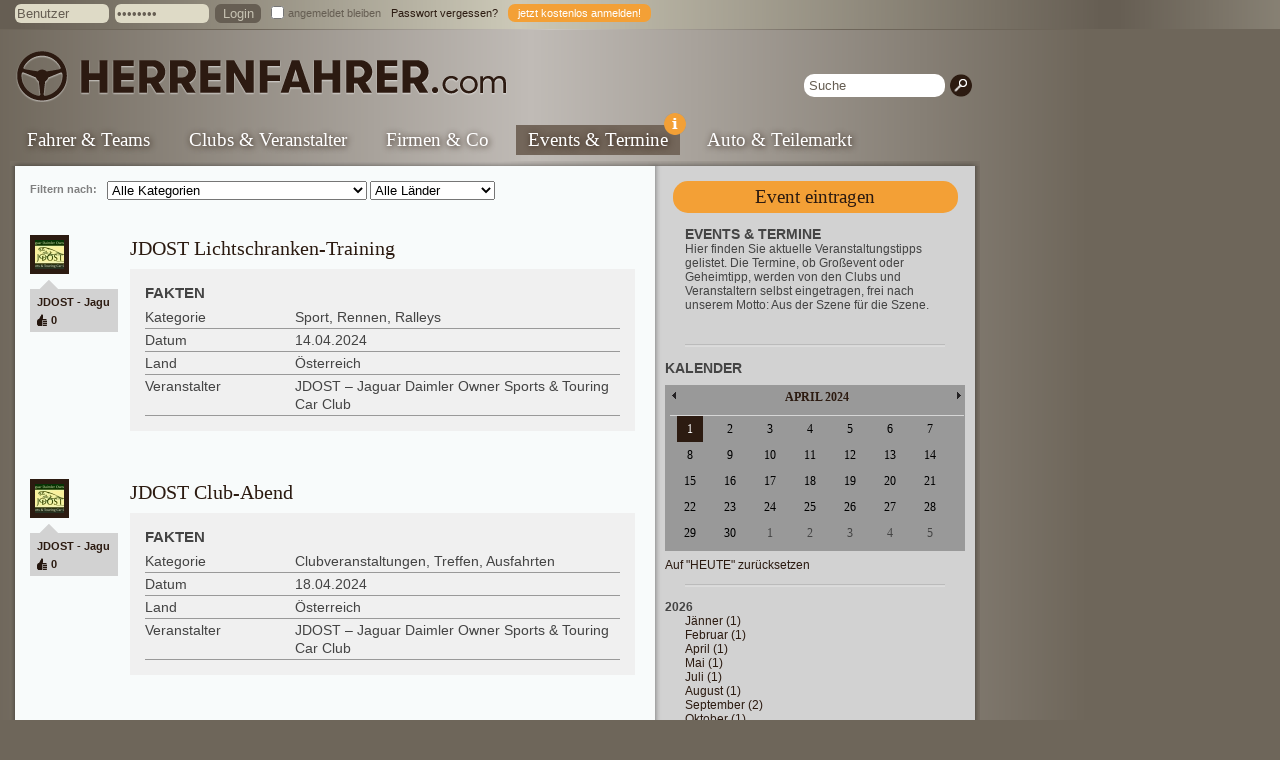

--- FILE ---
content_type: text/html; charset=UTF-8
request_url: https://herrenfahrer.com/events/index/category/country/date/2024-04/
body_size: 6317
content:
<!DOCTYPE HTML>
<html xmlns:og="http://ogp.me/ns#" xmlns:fb="https://www.facebook.com/2008/fbml">
<head>
    <title>Events &amp; Termine der Oldtimer und Youngtimer Szene - April 2024 - HERRENFAHRER.com</title>
    <meta http-equiv="Content-Type" content="text/html; charset=utf-8" />
    <meta name="language" content="de" />
    <meta name="author" content="HERRENFAHRER.com">
    <meta http-equiv="X-UA-Compatible" content="IE=edge" />
    <meta name="robots" content="index, follow" />
    <meta http-equiv="expires" content="0" />
    <meta http-equiv="cache-control" content="no-cache" />
    <meta http-equiv="pragma" content="no-cache" />
    <meta name="revisit-after" content="3 hours" />
    <meta name="description" content="Der Veranstaltungskalender der Oldtimer und Youngtimer Szene: Rennen, Rallyes, Messen, Flohmärkte, ... alle wichtigen Veranstaltungstipps auf einen Blick." />
    <meta property="og:title" content="Events &amp; Termine der Oldtimer und Youngtimer Szene - April 2024" />
    <meta property="og:type" content="website" />
    <meta property="og:url" content="http://herrenfahrer.com/events/index/category/country/date/2024-04/" />
    <meta property="og:image" content="http://herrenfahrer.com/img/og_image/image11.jpg" />
    <meta property="og:description" content="Der Veranstaltungskalender der Oldtimer und Youngtimer Szene: Rennen, Rallyes, Messen, Flohmärkte, ... alle wichtigen Veranstaltungstipps auf einen Blick." />
    <meta property="og:site_name" content="HERRENFAHRER.com" />
    <meta property="fb:admins" content="1592708440" />
    <meta name="twitter:card" content="summary" />
    <meta name="twitter:site" content="@HERRENFAHRER" />
    <meta name="twitter:title" content="Events &amp; Termine der Oldtimer und Youngtimer Szene - April 2024" />
    <meta name="twitter:description" content="Der Veranstaltungskalender der Oldtimer und Youngtimer Szene: Rennen, Rallyes, Messen, Flohmärkte, ... alle wichtigen Veranstaltungstipps auf einen Blick." />
    <meta name="twitter:creator" content="@HERRENFAHRER" />
    <meta name="twitter:image" content="http://herrenfahrer.com/img/og_image/image16.jpg" />
    <meta name="DC.Subject" xml:lang="DE" content="Events &amp; Termine der Oldtimer und Youngtimer Szene - April 2024" />
    <meta name="DC.Type" content="text/html" />
    <meta name="DC.Format" schema="DCterms:IMT" content="text/html" />
    <meta name="DC.Identifier" schema="DCterms:URI" content="http://herrenfahrer.com/events/index/category/country/date/2024-04/" />
    <meta name="DC.Language" scheme="dcterms:RFC1766" content="DE" />
    <meta name="DC.Description" xml:lang="DE" content="Der Veranstaltungskalender der Oldtimer und Youngtimer Szene: Rennen, Rallyes, Messen, Flohmärkte, ... alle wichtigen Veranstaltungstipps auf einen Blick." />
    <meta name="DC.Creator" content="HERRENFAHRER.com" />
    <meta name="DC.Publisher" content="HERRENFAHRER.com" />
    <link rel="canonical" href="http://herrenfahrer.com/events/index/category/country/date/2024-04/" />
    <link rel="alternate" type="application/rss+xml" title="RSS" href="/feed.rss" />
    <link rel="shortcut icon" href="http://herrenfahrer.com/favicon.ico" type="image/ico" />
    <link rel="apple-touch-icon" sizes="57x57" href="http://herrenfahrer.com/apple-touch-icon-57x57.png" />
    <link rel="apple-touch-icon" sizes="114x114" href="http://herrenfahrer.com/apple-touch-icon-114x114.png" />
    <link rel="apple-touch-icon" sizes="72x72" href="http://herrenfahrer.com/apple-touch-icon-72x72.png" />
    <link rel="apple-touch-icon" sizes="144x144" href="http://herrenfahrer.com/apple-touch-icon-144x144.png" />
    <link rel="apple-touch-icon" sizes="60x60" href="http://herrenfahrer.com/apple-touch-icon-60x60.png" />
    <link rel="apple-touch-icon" sizes="120x120" href="http://herrenfahrer.com/apple-touch-icon-120x120.png" />
    <link rel="apple-touch-icon" sizes="76x76" href="http://herrenfahrer.com/apple-touch-icon-76x76.png" />
    <link rel="apple-touch-icon" sizes="152x152" href="http://herrenfahrer.com/apple-touch-icon-152x152.png" />
    <link rel="icon" type="image/png" href="http://herrenfahrer.com/favicon-196x196.png" sizes="196x196" />
    <link rel="icon" type="image/png" href="http://herrenfahrer.com/favicon-160x160.png" sizes="160x160" />
    <link rel="icon" type="image/png" href="http://herrenfahrer.com/favicon-96x96.png" sizes="96x96" />
    <link rel="icon" type="image/png" href="http://herrenfahrer.com/favicon-16x16.png" sizes="16x16" />
    <link rel="icon" type="image/png" href="http://herrenfahrer.com/favicon-32x32.png" sizes="32x32" />
    <meta name="msapplication-TileColor" content="#e1e1e1">
    <meta name="msapplication-TileImage" content="/mstile-144x144.png">
    <link rel="stylesheet" href="/css/screen-2026012005.css" type="text/css" media="screen" />
    <link rel="stylesheet" href="/css/fancybox-2026012005.css" type="text/css" media="screen" />
    <link rel="stylesheet" href="/css/print-2026012005.css" type="text/css" media="print" />
    <link rel="stylesheet" href="/css/tooltipster-2026012005.css" type="text/css" media="screen" />
    <link rel="stylesheet" href="/css/tooltipster-shadow-2026012005.css" type="text/css" media="screen" />
    <link rel="stylesheet" href="/js/jquery_alerts/jquery.alerts-2026012005.css" type="text/css" media="screen" />
    <script type="text/javascript">
        var BASE_URL = '';
        var HOME_URL = 'http://herrenfahrer.com';
        var BLOG_URL = 'http://.herrenfahrer.com';
    </script>
    <script type="text/javascript" src="/js/jquery/jquery-1.7.2.min-2026012005.js"></script>
    <script type="text/javascript" src="/js/jquery/jquery-ui.min-2026012005.js"></script>
    <script type="text/javascript" src="/js/jquery/jquery.maxlength-2026012005.js"></script>
    <script type="text/javascript" src="/js/fancybox-2026012005.js"></script>
    <script type="text/javascript" src="/js/tablesorter-2026012005.js"></script>
    <script type="text/javascript" src="/js/jquery.tooltipster.min-2026012005.js"></script>
    <script type="text/javascript" src="/js/functions-2026012005.js"></script>
    <script type="text/javascript" src="/js/user-2026012005.js"></script>
    <script type="text/javascript" src="/js/nicEdit-2026012005.js"></script>
    <script type="text/javascript" src="/js/jquery_alerts/jquery.alerts-2026012005.js"></script>
    <script type="text/javascript" src="/js/swfobject-2026012005.js"></script>


<!-- Global site tag (gtag.js) - Google Analytics -->
<script async src="https://www.googletagmanager.com/gtag/js?id=UA-29002268-1"></script>
<script>
  window.dataLayer = window.dataLayer || [];
  function gtag(){dataLayer.push(arguments);}
  gtag('js', new Date());

  gtag('config', 'UA-29002268-1');
</script>
<!-- End google Analytics-->

<!-- Start google Doubleclick sb-->    
<script type='text/javascript'>
  var googletag = googletag || {};
  googletag.cmd = googletag.cmd || [];
  (function() {
    var gads = document.createElement('script');
    gads.async = true;
    gads.type = 'text/javascript';
    var useSSL = 'https:' == document.location.protocol;
    gads.src = (useSSL ? 'https:' : 'http:') +
      '//www.googletagservices.com/tag/js/gpt.js';
    var node = document.getElementsByTagName('script')[0];
    node.parentNode.insertBefore(gads, node);
  })();
</script>

<script type='text/javascript'>
  googletag.cmd.push(function() {
    googletag.defineSlot('/11207618/Sponsor_Front', [[960, 100], [960, 110]], 'div-gpt-ad-1444720883597-0').addService(googletag.pubads());
    googletag.defineSlot('/11207618/Sponsor', [180, 150], 'div-gpt-ad-1444720883597-1').addService(googletag.pubads());
    googletag.defineSlot('/11207618/Sponsor2', [180, 150], 'div-gpt-ad-1444720883597-2').addService(googletag.pubads());
    googletag.defineSlot('/11207618/Sponsor3', [180, 150], 'div-gpt-ad-1444720883597-3').addService(googletag.pubads());
    googletag.defineSlot('/11207618/Sponsor4', [180, 150], 'div-gpt-ad-1444720883597-4').addService(googletag.pubads());
    googletag.defineSlot('/11207618/Sponsor5', [180, 150], 'div-gpt-ad-1444720883597-5').addService(googletag.pubads());
    googletag.defineSlot('/11207618/WerbepartnerA', [300, 250], 'div-gpt-ad-1444720883597-6').addService(googletag.pubads());
    googletag.defineSlot('/11207618/WerbepartnerB', [468, 60], 'div-gpt-ad-1444720883597-7').addService(googletag.pubads());
    googletag.defineSlot('/11207618/WerbepartnerC1', [300, 100], 'div-gpt-ad-1444720883597-8').addService(googletag.pubads());
    googletag.defineSlot('/11207618/WerbepartnerD1', [140, 60], 'div-gpt-ad-1444720883597-9').addService(googletag.pubads());
    googletag.defineSlot('/11207618/WerbepartnerD2', [140, 60], 'div-gpt-ad-1444720883597-10').addService(googletag.pubads());
    googletag.pubads().enableSingleRequest();
    googletag.enableServices();
  });
</script>
<!-- End google Doubleclick sb-->
<!-- Facebook Pixel Code -->
<script>
!function(f,b,e,v,n,t,s)
{if(f.fbq)return;n=f.fbq=function(){n.callMethod?
n.callMethod.apply(n,arguments):n.queue.push(arguments)};
if(!f._fbq)f._fbq=n;n.push=n;n.loaded=!0;n.version='2.0';
n.queue=[];t=b.createElement(e);t.async=!0;
t.src=v;s=b.getElementsByTagName(e)[0];
s.parentNode.insertBefore(t,s)}(window,document,'script',
'https://connect.facebook.net/en_US/fbevents.js');

 fbq('init', '170109317055994'); 
fbq('track', 'PageView');
</script>
<noscript>
 <img height="1" width="1" 
src="https://www.facebook.com/tr?id=170109317055994&ev=PageView
&noscript=1"/>
</noscript>
<!-- End Facebook Pixel Code -->

</head>
<body>
    <!-- Start Alexa Certify Javascript -->
        <script type="text/javascript">
            _atrk_opts = { atrk_acct:"fojWi1a8Dy00y0", domain:"herrenfahrer.com",dynamic: true};
            (function() { var as = document.createElement('script'); as.type = 'text/javascript'; as.async = true; as.src = "https://d31qbv1cthcecs.cloudfront.net/atrk.js"; var s = document.getElementsByTagName('script')[0];s.parentNode.insertBefore(as, s); })();
        </script>
        <noscript><img src="https://d5nxst8fruw4z.cloudfront.net/atrk.gif?account=fojWi1a8Dy00y0" style="display:none" height="1" width="1" alt="" /></noscript>
    <!-- End Alexa Certify Javascript -->
    <ul id="nav_skip">
        <li><a href="#content" title="Zum Hauptinhalt der Seite springen [accesskey i]" accesskey="i">Zum Inhalt springen</a></li>
        <li><a href="#nav" title="Zur Hauptnavigation der Seite springen [accesskey n]" accesskey="n">Zur Navigation springen</a></li>
        <li><a href="#suche" title="Zur Volltextsuche springen [accesskey s]" accesskey="s">Zur Suche springen</a></li>
    </ul>
    <div id="topbar">
        <div class="inner">
                            <form action="/index/login" id="login" method="post">
                    <label for="username" class="hidden">Benutzer</label>
                    <input type="text" maxlength="30" name="username" id="username" value="Benutzer" title="Benutzer" />
                    <label for="passwort" class="hidden">Passwort</label>
                    <input type="password" maxlength="30" name="password" id="passwort" value="Passwort" title="Passwort" />
                    <label for="einloggen" class="hidden">Login</label>
                    <input type="submit" name="einloggen" id="einloggen" value="Login" title="einloggen" />
                    <input type="checkbox" name="remember" id="angemeldet" title="angemeldet bleiben" />
                    <label for="angemeldet">angemeldet bleiben</label>
                    <a href="#" id="forgot_password" title="Klicken Sie hier, wenn Sie Ihr Passwort vergessen haben">Passwort vergessen?</a>
                    <span><a href="/account/register" id="register_user">jetzt kostenlos anmelden!</a></span>
                </form>
                    </div>
    </div><script type="text/javascript" src="/js/calendar-2026012005.js"></script>
<link rel="stylesheet" href="/css/calendar-2026012005.css" type="text/css" />
<script src="/js/jquery/jquery-ui.datepicker.min-2026012005.js"></script>
<div id="fullarea">

<!-- Header -->
<div id="header">

<form action="/index/search" id="suche" method="GET">
<label for="suchfeld" class="hidden">Suchen</label><input type="text" name="suchfeld" id="suchfeld" value="Suche" title="Suche" />
<input type="submit" id="suche_starten" title="Suche starten" />
</form>


<a href="/" title="zur Herrenfahrer.com Startseite [accesskey h]" accesskey="h"><img src="/img/logo.png" width="493" height="52" alt="Herrenfahrer"/></a>
</div>
<!--// Header -->

<!-- Navigation -->
<div id="nav">
<ul>
<li ><a href="/fahrer" title="weiter zu allen Beiträgen von Fahrern und Teams aus der Oldtimer- und Youngtimer-Szene">Fahrer &amp; Teams
    <span class="tooltip-drivers" title="test">&nbsp;</span></a></li>
<li ><a href="/clubs" title="weiter zu allen Beiträgen von Clubs und Veranstaltern aus der Oldtimer- und Youngtimer-Szene">Clubs &amp; Veranstalter
    <span class="tooltip-clubs">&nbsp;</span></a></li>
<li ><a href="/firmen" title="weiter zu allen Beiträgen von gewerblichen Anbietern aus der Oldtimer- und Youngtimer-Szene">Firmen &amp; Co
    <span class="tooltip-companies">&nbsp;</span></a></li>
<li class='active'><a href="/events" title="alle wichtigen Termine und Events der Oldtimer- und Youngtimer-Szene">Events &amp; Termine
    <span class="tooltip-events">&nbsp;</span></a></li>
<li ><a href="/markt" title="Angebote und Nachfragen aus der Oldtimer- und Youngtimer-Szene">Auto &amp; Teilemarkt
    <span class="tooltip-marketplace">&nbsp;</span></a></li>
<!--li><a href="#">Gelbe Seiten</a></li-->
</ul>
</div>
<div id="tooltip-events"><h1>Der Veranstaltungskalender der Szene.</h1><p>Irgendwo ist immer etwas los: Rennen, Messen, Flohmärkte ... bloß wo?</p><p>Hier finden Sie aktuelle Veranstaltungstipps gelistet. Die Termine, ob Großevent oder Geheimtipp, werden von den Clubs und Veranstaltern selbst eingetragen, oder von Fahrern und Teams empfohlen. Frei nach unserem Motto: Aus der Szene für die Szene.</p><p>Wenn Sie selbst einen Event eintragen wollen, einfach kostenlos registrieren und loslegen.</p></div><!--// Navigation -->

<!--

-->

<!-- Advertisement 960 -->
<div id="ad_960">
<!-- /11207618/Sponsor_Front -->
<div id='div-gpt-ad-1444720883597-0'>
<script type='text/javascript'>
googletag.cmd.push(function() { googletag.display('div-gpt-ad-1444720883597-0'); });
</script>
</div>
</div>
<!--// Advertisement 960 -->

<!-- Maincontent -->
<div id="maincontent">
<div id="maincontent_top">&nbsp;</div><div id="content"><!-- Toolbar -->
<div id="toolbar">
<span>Filtern nach:</span>
<select name="category" id="category_filter">
<option value="">Alle Kategorien</option>
<option value='1'>Auktionen</option><option value='2'>Ausstellungen, Messen, Märkte</option><option value='3'>Sport, Rennen, Ralleys</option><option value='4'>Clubveranstaltungen, Treffen, Ausfahrten</option></select>
<select name="country" id="country_filter">
<option value="">Alle Länder</option>
<option value='1'>Deutschland</option><option value='2'>Österreich</option><option value='3'>Schweiz</option><option value='4'>Sonstiges Europa</option></select>
<!--<a href="#" id="rss">RSS abonnieren</a>-->
<input type="hidden" id="calendar_date" value="2024-04">
</div>
<!--// Toolbar -->

<!-- Stories -->
<div class="story" id="story_509">
<div class="facts">
<a href="http://jdost.herrenfahrer.com/blog" title="JDOST - Jaguar Daimler Owners Sports and Touring Car Club"><img src="/image/index/file/jdost_beispiel.jpg/folder/jdost/width/29/height/29" alt="JDOST - Jaguar Daimler Owners Sports and Touring Car Club"/></a>
<p><strong>JDOST - Jagu<br />
</strong><a href="#" class="votes">0</a></p>
</div>

<div class="text">
<!-- Start Modul Event -->
<div class="m_event">
<h2><a href="/events/view/id/1728/JDOST-Lichtschranken-Training">JDOST Lichtschranken-Training</a></h2>
<table width="100%" cellpadding="0" cellspacing="0">
<tr><th colspan="2">Fakten</th></tr>
<tr>
  <td style="width:150px;">Kategorie</td>
  <td>Sport, Rennen, Ralleys</td>
</tr>
<tr>
    <td>Datum</td>
    <td>14.04.2024</td>
</tr>
<tr>
  <td>Land</td>
  <td>Österreich</td>
</tr>
<tr>
  <td>Veranstalter</td>
  <td>JDOST – Jaguar Daimler Owner Sports & Touring Car Club</td>
</tr>

</table>
</div>
<!-- Ende Modul Event -->
</div>
</div>
<!--// Stories -->
<div class="story" id="story_509">
<div class="facts">
<a href="http://jdost.herrenfahrer.com/blog" title="JDOST - Jaguar Daimler Owners Sports and Touring Car Club"><img src="/image/index/file/jdost_beispiel.jpg/folder/jdost/width/29/height/29" alt="JDOST - Jaguar Daimler Owners Sports and Touring Car Club"/></a>
<p><strong>JDOST - Jagu<br />
</strong><a href="#" class="votes">0</a></p>
</div>

<div class="text">
<!-- Start Modul Event -->
<div class="m_event">
<h2><a href="/events/view/id/1729/JDOST-Club-Abend">JDOST Club-Abend</a></h2>
<table width="100%" cellpadding="0" cellspacing="0">
<tr><th colspan="2">Fakten</th></tr>
<tr>
  <td style="width:150px;">Kategorie</td>
  <td>Clubveranstaltungen, Treffen, Ausfahrten</td>
</tr>
<tr>
    <td>Datum</td>
    <td>18.04.2024</td>
</tr>
<tr>
  <td>Land</td>
  <td>Österreich</td>
</tr>
<tr>
  <td>Veranstalter</td>
  <td>JDOST – Jaguar Daimler Owner Sports & Touring Car Club</td>
</tr>

</table>
</div>
<!-- Ende Modul Event -->
</div>
</div>
<!--// Stories -->
<div class="story" id="story_509">
<div class="facts">
<a href="http://jdost.herrenfahrer.com/blog" title="JDOST - Jaguar Daimler Owners Sports and Touring Car Club"><img src="/image/index/file/jdost_beispiel.jpg/folder/jdost/width/29/height/29" alt="JDOST - Jaguar Daimler Owners Sports and Touring Car Club"/></a>
<p><strong>JDOST - Jagu<br />
</strong><a href="#" class="votes">0</a></p>
</div>

<div class="text">
<!-- Start Modul Event -->
<div class="m_event">
<h2><a href="/events/view/id/1730/JDOST-Club-Abend-WEST">JDOST Club-Abend WEST</a></h2>
<table width="100%" cellpadding="0" cellspacing="0">
<tr><th colspan="2">Fakten</th></tr>
<tr>
  <td style="width:150px;">Kategorie</td>
  <td>Clubveranstaltungen, Treffen, Ausfahrten</td>
</tr>
<tr>
    <td>Datum</td>
    <td>25.04.2024</td>
</tr>
<tr>
  <td>Land</td>
  <td>Österreich</td>
</tr>
<tr>
  <td>Veranstalter</td>
  <td>JDOST – Jaguar Daimler Owner Sports & Touring Car Club</td>
</tr>

</table>
</div>
<!-- Ende Modul Event -->
</div>
</div>
<!--// Stories -->
<div class="story" id="story_509">
<div class="facts">
<a href="http://jdost.herrenfahrer.com/blog" title="JDOST - Jaguar Daimler Owners Sports and Touring Car Club"><img src="/image/index/file/jdost_beispiel.jpg/folder/jdost/width/29/height/29" alt="JDOST - Jaguar Daimler Owners Sports and Touring Car Club"/></a>
<p><strong>JDOST - Jagu<br />
</strong><a href="#" class="votes">0</a></p>
</div>

<div class="text">
<!-- Start Modul Event -->
<div class="m_event">
<h2><a href="/events/view/id/1731/JDOST-Clubausfahrt-im-Rahmen-der-Oldtimertage-2024">JDOST Clubausfahrt im Rahmen der Oldtimertage 2024</a></h2>
<table width="100%" cellpadding="0" cellspacing="0">
<tr><th colspan="2">Fakten</th></tr>
<tr>
  <td style="width:150px;">Kategorie</td>
  <td>Clubveranstaltungen, Treffen, Ausfahrten</td>
</tr>
<tr>
    <td>Datum</td>
    <td>27.04.2024 - 28.04.2024</td>
</tr>
<tr>
  <td>Land</td>
  <td>Österreich</td>
</tr>
<tr>
  <td>Veranstalter</td>
  <td>JDOST – Jaguar Daimler Owner Sports & Touring Car Club</td>
</tr>

</table>
</div>
<!-- Ende Modul Event -->
</div>
</div>
<!--// Stories -->

</div>
<div id="sidebar">
                <div class="box" id="event" style="background: none; padding-bottom: 0;"><a id="new_event" href="#">Event eintragen</a></div>
        <div class="box" id="areas">
            <div style="padding: 0 0 20px 0;"><h2>EVENTS &amp; TERMINE</h2><p>Hier finden Sie aktuelle Veranstaltungstipps gelistet. Die Termine, ob Gro&szlig;event oder Geheimtipp, werden von den Clubs und Veranstaltern selbst eingetragen, frei nach unserem Motto: Aus der Szene f&uuml;r die Szene.</p></div>
        </div>
            <!--div class="box" id="banner_partner_a">
        <h2 style="margin-bottom: 5px;">PARTNER</h2>
		<!-- /11207618/WerbepartnerA -->
		<!--div id='div-gpt-ad-1444720883597-6' style='height:280px; width:300px;'>
		<script type='text/javascript'>
		googletag.cmd.push(function() { googletag.display('div-gpt-ad-1444720883597-6'); });
		</script>
		</div-->
    </div-->            <!--div class="box" id="banner_partner_a">
	<!-- /11207618/WerbepartnerC1 -->
	<!--div id='div-gpt-ad-1444720883597-8' style='height:100px; width:300px;'>
	<script type='text/javascript'>
	googletag.cmd.push(function() { googletag.display('div-gpt-ad-1444720883597-8'); });
	</script>
	</div-->
    </div-->        <div class="box" id="kalender2">
            <h2>KALENDER</h2>
            <div id="calendar"></div>
            <div style="margin-top: -18px;"><a href="/events/index/category//country//date/">Auf "HEUTE" zurücksetzen</a></div>        </div>
                    <div class="box" id="event_months">
                <b>2026</b><br /><a href="/events/index/category//country//date/2026-01/" style="margin-left: 20px;">Jänner (1)</a><br /><a href="/events/index/category//country//date/2026-02/" style="margin-left: 20px;">Februar (1)</a><br /><a href="/events/index/category//country//date/2026-04/" style="margin-left: 20px;">April (1)</a><br /><a href="/events/index/category//country//date/2026-05/" style="margin-left: 20px;">Mai (1)</a><br /><a href="/events/index/category//country//date/2026-07/" style="margin-left: 20px;">Juli (1)</a><br /><a href="/events/index/category//country//date/2026-08/" style="margin-left: 20px;">August (1)</a><br /><a href="/events/index/category//country//date/2026-09/" style="margin-left: 20px;">September (2)</a><br /><a href="/events/index/category//country//date/2026-10/" style="margin-left: 20px;">Oktober (1)</a><br /><br /><b>2025</b><br /><a href="/events/index/category//country//date/2025-03/" style="margin-left: 20px;">März (2)</a><br /><a href="/events/index/category//country//date/2025-04/" style="margin-left: 20px;">April (4)</a><br /><a href="/events/index/category//country//date/2025-05/" style="margin-left: 20px;">Mai (3)</a><br /><a href="/events/index/category//country//date/2025-06/" style="margin-left: 20px;">Juni (1)</a><br /><a href="/events/index/category//country//date/2025-07/" style="margin-left: 20px;">Juli (1)</a><br /><a href="/events/index/category//country//date/2025-08/" style="margin-left: 20px;">August (3)</a><br /><a href="/events/index/category//country//date/2025-09/" style="margin-left: 20px;">September (2)</a><br /><a href="/events/index/category//country//date/2025-11/" style="margin-left: 20px;">November (1)</a><br />            </div>
                            <!--div class="box noborder">
    <h2>NEWSLETTER ABONNIEREN</h2>
    <br style="clear: both;" />
    <form action="" id="newsletter" method="post" style="margin-top: 5px;" onsubmit="return false;">
        <label for="suchfeld" class="hidden">Suchen</label><input type="text" name="newsletterfeld" id="newsletterfeld" value="E-Mail" title="E-Mail" style="background: #fff;" />
        <label for="suche_starten" class="hidden">Formular absenden</label><input type="button" name="abonnieren" id="abonnieren" value="Abonnieren" title="Abonnieren"/>
    </form>
</div-->
    </div>
<div id="maincontent_bottom">&nbsp;</div>
</div>
<!--// Maincontent -->

<script type="text/javascript">
function InOut(elem)
{
 elem.delay()
     .fadeIn("slow")
     .delay(5000)
     .fadeOut( "slow",
               function(){
                   if(elem.next().length > 0)
                   {InOut( elem.next() );}
                   else
                   {InOut( elem.siblings(':first'));}

                 }
             );
}

$(function(){
$("#partners div").hide();
InOut( $('#partners div:first') );

});
</script>
<div id="partners">
            <div>
                            <a href="http://www.neuroth.info" target="_blank" title="Moedling Classic" rel="nofollow"><img src="/banners/footer/moedling_classic.jpg" alt="Moedling Classic" width="110" height="110"/></a>
                            <a href="http://www.roadstertouren.at" target="_blank" title="www.roadstertouren.at" rel="nofollow"><img src="/banners/footer/roadstertouren.jpg" alt="www.roadstertouren.at" width="110" height="110"/></a>
                            <a href="http://www.goellerclassic.at" target="_blank" title="Goeller Classic" rel="nofollow"><img src="/banners/footer/goeller_classic.jpg" alt="Goeller Classic" width="110" height="110"/></a>
                            <a href="http://www.hannersbergrennen.at" target="_blank" title="hannersbergrennen.at" rel="nofollow"><img src="/banners/footer/hannersberg.jpg" alt="hannersbergrennen.at" width="110" height="110"/></a>
                            <a href="http://www.mx5.events" target="_blank" title="www.mx5.events" rel="nofollow"><img src="/banners/footer/mx5_events_neu.jpg" alt="www.mx5.events" width="110" height="110"/></a>
                            <a href="http://www.src.co.at" target="_blank" title="Salzburger Rallye Club" rel="nofollow"><img src="/banners/footer/src.jpg" alt="Salzburger Rallye Club" width="110" height="110"/></a>
                            <a href="http://www.rossfeldrennen.de/" target="_blank" title="Rossfeld Rennen" rel="nofollow"><img src="/banners/footer/rossfeld_rennen.jpg" alt="Rossfeld Rennen" width="110" height="110"/></a>
                            <a href="http://www.src.co.at/index.php?page=salz" target="_blank" title="Salz und Oel" rel="nofollow"><img src="/banners/footer/salz_oel.jpg" alt="Salz und Oel" width="110" height="110"/></a>
                    </div>
            <div>
                            <a href="http://www.e4cc.com/" target="_blank" title="H&ouml;llental Classic" rel="nofollow"><img src="/banners/footer/hoellental_classic.jpg" alt="Höllental Classic" width="110" height="110"/></a>
                            <a href="http://www.planai-classic.at/" target="_blank" title="Planai Classic" rel="nofollow"><img src="/banners/footer/planai_classic_neutral.jpg" alt="Planai Classic" width="110" height="110"/></a>
                            <a href="http://www.team-neger.at" target="_blank" title="team-neger.at" rel="nofollow"><img src="/banners/footer/team_neger.jpg" alt="team-neger.at" width="110" height="110"/></a>
                            <a href="https://www.wadholz-classic.at" target="_blank" title="www.wadholz-classic.at" rel="nofollow"><img src="/banners/footer/wadholz.jpg" alt="www.wadholz-classic.at" width="110" height="110"/></a>
                            <a href="http://www.ebreichsdorf-classic.at" target="_blank" title="Ebreichsdorf Classic" rel="nofollow"><img src="/banners/footer/ebreichsdorf_classic.jpg" alt="Ebreichsdorf Classic" width="110" height="110"/></a>
                            <a href="http://legendswinter-classic.de" target="_blank" title="legendswinter-classic.de" rel="nofollow"><img src="/banners/footer/legendswinter.jpg" alt="legendswinter-classic.de" width="110" height="110"/></a>
                            <a href="http://www.wachau-eisenstrasse-classic.at" target="_blank" title="Wachau Eisenstrasse Classic" rel="nofollow"><img src="/banners/footer/wec.jpg" alt="Wachau Eisenstrasse Classic" width="110" height="110"/></a>
                            <a href="http://www.1000km.at" target="_blank" title="1000km.at - Club Ventielspiel" rel="nofollow"><img src="/banners/footer/ventilspiel.jpg" alt="1000km.at - Club Ventielspiel" width="110" height="110"/></a>
                    </div>
            <div>
                            <a href="http://www.edelweiss-classic.de" target="_blank" title="Edelweiss Classic" rel="nofollow"><img src="/banners/footer/edelweiss_classic.jpg" alt="Edelweiss Classic" width="110" height="110"/></a>
                            <a href="http://www.thermen-classic.at" target="_blank" title="thermen-classic.at" rel="nofollow"><img src="/banners/footer/thermenclassic.jpg" alt="thermen-classic.at" width="110" height="110"/></a>
                            <a href="http://www.ennstal-classic.at/" target="_blank" title="Ennstal Classic" rel="nofollow"><img src="/banners/footer/ennstal_classic_neutral.jpg" alt="Ennstal Classic" width="110" height="110"/></a>
                            <a href="http://bergfruehling-classic.de" target="_blank" title="bergfruehling-classic.de" rel="nofollow"><img src="/banners/footer/bergfruehling.jpg" alt="bergfruehling-classic.de" width="110" height="110"/></a>
                            <a href="http://www.src.co.at/index.php?page=gaisberg" target="_blank" title="Gaisberg Rennen" rel="nofollow"><img src="/banners/footer/gaisberg_rennen.jpg" alt="Gaisberg Rennen" width="110" height="110"/></a>
                            <a href="http://www.roadstertouren.at" target="_blank" title="www.roadstertouren.at" rel="nofollow"><img src="/banners/footer/roadstertouren.jpg" alt="www.roadstertouren.at" width="110" height="110"/></a>
                            <a href="http://www.wachau-eisenstrasse-classic.at" target="_blank" title="Wachau Eisenstrasse Classic" rel="nofollow"><img src="/banners/footer/wec.jpg" alt="Wachau Eisenstrasse Classic" width="110" height="110"/></a>
                            <a href="http://www.1000km.at" target="_blank" title="1000km.at - Club Ventielspiel" rel="nofollow"><img src="/banners/footer/ventilspiel.jpg" alt="1000km.at - Club Ventielspiel" width="110" height="110"/></a>
                    </div>
    </div>

<!-- Footer -->
<div id="footer">
<div class="left"><a href="/editor/window/type/info3" class="iframe">Nutzungsbedingungen</a><a href="/editor/window/type/datenschutz" class="iframe">Datenschutzerklärung</a><a href="/editor/window/type/info4" class="iframe">Impressum</a><a href="/pdf/Herrenfahrer_Mediainfo.pdf" target="_blank" class="no-iframe">Werben auf HERRENFAHRER.com</a><span>Follow us</span><div><a href="http://www.facebook.com/HERRENFAHRER" title="HERRENFAHRER.com auf Facebook" target="_blank" rel="nofollow" class="no-iframe"><img src="/img/follow_facebook.png" width="16" height="16" alt="HERRENFAHRER.com auf Facebook" /></a><a href="http://twitter.com/HERRENFAHRER" title="HERRENFAHRER.com auf Twitter" target="_blank" rel="nofollow" class="no-iframe"><img src="/img/follow_twitter.png" width="16" height="16" alt="HERRENFAHRER.com auf Twitter" /></a><a href="http://plus.google.com/+Herrenfahrer" title="HERRENFAHRER.com auf Google+" target="_blank" rel="nofollow" class="no-iframe"><img src="/img/follow_google.png" width="16" height="16" alt="HERRENFAHRER.com auf Google+" /></a></div></div>
<!--div class="right">
<form action="" id="newsletter2" method="post" onsubmit="return false;">
<label for="newsletterfeld">Newsletter abonnieren</label><input type="text" name="newsletterfeld2" id="newsletterfeld2" value="E-Mail" title="E-Mail" />
<label for="suche_starten" class="hidden">Formular absenden</label><input type="button" name="abonnieren2" id="abonnieren2" value="Abonnieren" title="Abonnieren"/>
</form>
</div-->

</div>
<!--// Footer -->


</div>
</body>
</html>

--- FILE ---
content_type: text/html; charset=utf-8
request_url: https://www.google.com/recaptcha/api2/aframe
body_size: 267
content:
<!DOCTYPE HTML><html><head><meta http-equiv="content-type" content="text/html; charset=UTF-8"></head><body><script nonce="cSY9R6V1Vy9_q2xRiLbSXw">/** Anti-fraud and anti-abuse applications only. See google.com/recaptcha */ try{var clients={'sodar':'https://pagead2.googlesyndication.com/pagead/sodar?'};window.addEventListener("message",function(a){try{if(a.source===window.parent){var b=JSON.parse(a.data);var c=clients[b['id']];if(c){var d=document.createElement('img');d.src=c+b['params']+'&rc='+(localStorage.getItem("rc::a")?sessionStorage.getItem("rc::b"):"");window.document.body.appendChild(d);sessionStorage.setItem("rc::e",parseInt(sessionStorage.getItem("rc::e")||0)+1);localStorage.setItem("rc::h",'1768884655466');}}}catch(b){}});window.parent.postMessage("_grecaptcha_ready", "*");}catch(b){}</script></body></html>

--- FILE ---
content_type: text/css
request_url: https://herrenfahrer.com/css/screen-2026012005.css
body_size: 10877
content:
/*
Screen CSS for herrenfahrer.com
Produced by: Koller Juergen [Kollermedia.at] for EB-Marketing.at
Last Edited: 06.03.2011
Status: Not optimized, Not minified
*/

* {margin:0; padding:0;}
body {font:12px Arial,Helvetica,'Lucida Sans Unicode','Lucida Grande',sans-serif; background:url(../img/bg_body.png) -15px 0  repeat-y #6e665a; color:#444444;}

/* Basic Declarations */
.wrapper {height:1px; line-height:1px; overflow:hidden; clear:both;}
.hidden {display:none !important;}

/* Basic Link Styles */
a img {border:none;}
a {color:#2c1b11; text-decoration:none;}
a:hover, a:focus {color:#2c1b11; text-decoration:underline;}

/* Word Wrapping */
div,span,td {word-wrap:break-word;}

/* H1, H2, H3 */
h1 {}
h2 {font-size:18px;}
h3 {font-size:15px;}

/* Skip Navigation */
#nav_skip {text-align:left; list-style:none; position:absolute; z-index:10;}
#nav_skip li a {position:absolute; left:-10000px; width:1px; height:1px; overflow:hidden; font-size:13px;}
#nav_skip li a:focus, #nav_skip li a:active {left:0; top:0; width:180px; display:block; height:auto; overflow:visible; text-decoration:underline;}

/* Topline */
#topbar {height:30px; background:url(../img/bg_topbar.png) left top; color:#665e53;}
#topbar .inner {width:960px; position:relative; margin:0 0 0 15px;}
#topbar #login {float:left;}
#topbar #login input#username, #topbar #login input#passwort {-webkit-border-radius:6px; -moz-border-radius:6px; border-radius:6px; background:#dedac6; border:none; height:19px; width:90px; overflow:hidden; float:left; margin:4px 6px 0 0; color:#665e53;   padding:0 2px;}
#topbar #login input#einloggen {-webkit-border-radius:6px; -moz-border-radius:6px; border-radius:6px; background:#665e53; border:none; height:19px; width:46px; overflow:hidden; float:left; margin:4px 6px 0 0; color:#c6c2b2;  cursor:pointer;}
#topbar #angemeldet {float:left; margin:6px 4px 0 4px;}
#topbar #login label {float:left; margin:7px 10px 0 0; font-size:11px;}
#topbar #login a {float:left; margin:7px 0 0 0; font-size:11px;}
#topbar #register_user {display:block; position:relative; left:10px; padding:3px 10px; top:-3px; color:#fff; background:#f3a036; -webkit-border-radius:7px; -moz-border-radius:7px; border-radius:7px;}
#topbar #register_user:hover {display:block; position:relative; left:10px; padding:3px 10px; top:-3px; color:#f3a036; background:#fff; -webkit-border-radius:7px; -moz-border-radius:7px; border-radius:7px; text-decoration:none;}

#topbar a#backhome {float:left; margin:6px 5px 0 -15px;width:15px; height:18px; text-indent:-9999px; background:url(../img/icon_home.png) no-repeat; display:block;}

/* Landauswahl */
#land {float:right; font-size:11px; position:absolute; right:0px; top:7px; z-index:9;}
#land strong {float:left;color:#37271d;}
#land ul {float:left; margin:-6px 0 0 5px; padding:5px 10px; height:15px; overflow:hidden; width:90px; }
#land ul:hover {background:#c9c6b5; height:auto;}
#land ul li a {font-weight:bold;}
#land ul:hover li a {font-weight:normal;}
#land li {list-style:none;}
#land li#land_eu a {background:url(../img/bg_land.png) 0 3px no-repeat;}
#land li#land_at a {background:url(../img/bg_land.png) 0 -32px no-repeat;}
#land li#land_de a {background:url(../img/bg_land.png) 0 -14px no-repeat;}
#land li#land_ch a {background:url(../img/bg_land.png) 0 -50px no-repeat;}
#land a {color:#37271d; padding:2px 0 2px 20px; display:block; clear:both;}
#land ul:hover li a:hover {font-weight:bold; text-decoration:none;}

#land_select {float:right; font-size:11px; right:0px; top:7px;}

/* Navigation */
#topbar img {float:left; display:inline; margin:0 9px 0 0;}
#topbar ul#nav_user {}
#topbar ul#nav_user li {float:left; list-style:none;  display:block; line-height:30px;}
#topbar ul#nav_user li:hover ul {display:block;}
#topbar ul#nav_user li#logout a {background:url(../img/bg_logout.gif) no-repeat 10px center; padding:0px 9px 0px 30px;}
#topbar ul#nav_user li a {color:#ffffff;  text-decoration:none; display:block; padding:0 9px;}
#topbar ul#nav_user li ul {background:url(../img/bg_nav_ul.gif) 0 0px  no-repeat; overflow:auto; width:135px; padding:10px 0 5px 0; margin:0px 0 0 10px; overflow:hidden; position:absolute; display:none; z-index:999;}
#topbar ul#nav_user li ul li {display:block; clear:both; padding:3px 0; line-height:14px; background:#dedac6;}
#topbar ul#nav_user li ul li a {color:#665e53; display:block; padding:0 0 0 10px; width:125px;}
#topbar ul#nav_user li ul li a:hover, #topbar ul#nav_user li ul li.active a {font-weight:bold;}
#topbar ul#nav_user li ul li:first-of-type {padding:10px 0 3px 0;}
#topbar ul#nav_user li ul li:last-of-type {padding:3px 0 7px 0;}


/* Structure */
#fullarea {width:970px; margin:0 0 0 10px; clear:both;}

/* 
@media(max-width:1000px) {
#topbar .inner {width:960px; position:relative; margin:0 0 0 10px;}
#fullarea {width:970px; margin:0 0 0 5px; clear:both;}
}
*/

/* Header */
#header {padding:20px 5px 0px 3px; position:relative;}
#header img {margin:0 0 0 2px;}

/* Suche */
#suche {float:right; margin:20px 0 0 0;}
#suchfeld {-webkit-border-radius:10px; -moz-border-radius:10px; border-radius:10px; background:#ffffff; border:none; height:23px; width:134px;  overflow:hidden; color:#665e53; margin:4px 5px 0 0; float:left; padding:0 2px 0 5px;}
#suche_starten {width:22px; height:23px; background:url(../img/bg_icon_search.png) 0 0 no-repeat; border:none; text-indent:-9999px; cursor:pointer; margin:4px 3px 0 0; float:left;}

/* Hauptnavigation */
#nav {font-family:Georgia, "Times New Roman", Times, serif; width:970px; padding:20px 0 0 0; overflow:hidden; clear:both; margin-bottom: 5px;}
#nav ul {width:1000px; margin:0 0 0 5px;}
#nav li {float:left; list-style:none; font-size:19px; padding:0px 15px 0px 0;}
#nav a {color:#fff; padding:4px 12px 4px 12px; display:block; position:relative; text-shadow: 1px 1px 6px #2c1b11;}
#nav a:hover {color:#2c1b11; text-decoration:none;  text-shadow: none;}
#nav li.active a {background:#73665a; color:#fff; text-decoration:none;}
#nav a span {display:none;}
#nav li.active a span { position:absolute; top:-12px; right:-6px; background:url(../img/bg_info.png) no-repeat; display:block; width:22px; height:22px;}
#nav li.active a:hover {color:#ffffff;}

/* Advertisement */
#ad_960 {background:url(../img/bg_ad_960.png) no-repeat left top; margin:6px 0 3px -7px; padding:0 0 0 12px;}
#ad_960 {background: none;}
#ad_960 img {box-shadow:  0px 0px 6px #2c1b11;}
#ad_sky {width:180px; position:absolute; left:985px; top:268px;}
#ad_sky a { width:180px; margin: 0 0 7px 0; display: block; padding: 0; text-align: center; line-height: 1.2em; color: #fff; font-weight: bold; }
#ad_sky a img { margin: 0; padding: 0; box-shadow:  0px 0px 4px #2c1b11;}
#sponsors {clear:both; height:300px; overflow:hidden;}
#sponsors div {background:#d2d2d2; position: relative; width:400px; overflow:hidden; float:left;}
#sponsors div a {display:block; float:left; background:#fff; margin:8px 8px 0 0; display:block;}
#sponsors div img {display:block; float:left;}
#partners {background:#d2d2d2; position: relative;  overflow:hidden; padding:8px 0 0 8px; overflow:auto; box-shadow:3px 1px 5px #666; margin:5px; height:126px;}
#partners div {background:#d2d2d2; position: relative;  overflow:hidden;  overflow:hidden; float:left;}
#partners div a {display:block; float:left; background:#fff; margin:4px; display:block;}
#partners div img {display:block; float:left;}

/* 
@media(max-width:1170px) {
#ad_sky {display: none;}
}
*/


/* Maincontent */
#maincontent {background:url(../img/bg_content.png) repeat-y; overflow:auto;}
#maincontent_top {background:url(../img/bg_content_top.png) no-repeat; height:5px; overflow:hidden; clear:both;}
#maincontent_bottom {background:url(../img/bg_content_bottom.png) no-repeat; height:5px; overflow:hidden; clear:both;}
#content {width:605px; float:left; display:inline; margin:15px 0 0 20px; padding:0 0 20px 0; position:relative;}

/* Profil Header */
#profilheader {margin:0 5px; background:#666666; overflow:auto;}
#profil_bild {width:640px; float:left; height:185px; position:relative; overflow:hidden;}
#profil_bild span {position:absolute; bottom:0; width:640px; opacity: .60; filter: alpha(opacity=60); -ms-filter: "alpha(opacity=60)"; -khtml-opacity: .60; -moz-opacity: .60; background:#000000; height:90px;}
#profil_bild h1 {position:absolute; color:#ffffff; font-size:42px; bottom:35px; left:25px; overflow:hidden;}
#profil_bild strong {position:absolute; color:#ffffff; font-size:22px; bottom:8px; left:25px; overflow:hidden;}

/* Profil Facts */
#profil_facts {width:300px; padding:10px 10px 0 0; height:175px; float:right; color:#f5f5f5; position:relative; }
#profil_facts img {float:left; margin:0 10px 0 0;}
#profil_facts a:hover {text-decoration:none;}
#profil_facts h2 {font-size:14px; font-family:Georgia, "Times New Roman", Times, serif; font-weight:normal; padding:15px 0 0 0;}
#profil_facts ul {color:#f5f5f5; padding:10px 0 15px 0; font-size:11px;}
#profil_facts li {list-style:none;}
#profil_facts a#favorites_user {background:url(../img/bg_icon_favorite.gif) no-repeat right center; text-align:right; display:block; padding:2px 20px 2px 0; color:#333333;}
#profil_facts a#delete_favorite {background:url(../img/bg_icon_favorite2.gif) no-repeat right center; text-align:right; display:block; padding:2px 20px 2px 0; color:#333333;}
/*#favorites_car {color:#ececec; display:block; padding:2px 22px 2px 6px; font-weight:bold; -webkit-border-radius:10px; -moz-border-radius:10px; border-radius:10px; border:1px solid #c3c3c3; background:url(../img/bg_icon_favorite.gif) no-repeat right center #666666; text-align:right; display:block;}
#favorites_car:hover {opacity:0.8; text-decoration:none;}*/

#favorites_car {color:#ececec; display:block; padding:1px 28px 1px 12px; font-size: 11px; -webkit-border-radius:10px; -moz-border-radius:10px; border-radius:10px; border:1px solid #c3c3c3; background:url(../img/bg_icon_favorite.gif) no-repeat right center #666666;}
#favorites_car:hover {opacity:0.8; text-decoration:none;}

#profil_facts a#mehr {color:#737273; background:#e6e6e6;  padding:0px 12px; font-weight:bold;  -webkit-border-radius:10px; -moz-border-radius:10px; border-radius:10px; border:1px solid #c5c5c5;}
#profil_facts #tools {background:#333333; border-top:2px solid #535353; position:absolute; bottom:0; height:42px; left:-10px; width:320px;}
#profil_facts a#home {color:#cccccc; padding:1px 0px 1px 24px; background:url(../img/bg_icon_home.gif) no-repeat left 0px; font-size:11px; margin:13px 20px 0 15px; display:block; float:left;}
#profil_facts a#nachricht {color:#cccccc; padding:1px 15px 1px 24px; background:url(../img/bg_icon_nachricht.gif) no-repeat left center; font-size:11px; margin:13px 0 0 0; display:block; float:left;}
.m_auto_teile_kontakt a#nachricht {padding:1px 15px 1px 24px; background:url(../img/bg_icon_nachricht.gif) no-repeat left center;}

/* Launch Box */
#launch_box {height:250px; width:640px; overflow:hidden; position:relative; margin:-15px 0 20px -15px;}
#launch_slides {width:440px; height:250px; float:left; background:#666; position:relative;}
#launch_slides img {position:absolute; top:0; left:0; z-index:8; opacity:0.0; cursor:pointer;}
#launch_slides img.active {z-index:10; opacity:1.0;}
#launch_slides img.last-active {z-index:9;}
#launch_text {width:200px; height:250px; background:#666666; float:left;}
#launch_text ul {padding:15px;}
#launch_text li {list-style:none;}
#launch_text li a {float:left; color:#fff; background:#666; display:block; padding:1px 5px; font-weight:bold;  -webkit-border-radius:10px; -moz-border-radius:10px; border-radius:10px; border:1px solid #8d8d8d; margin:0 2px 0 0;}
#launch_text li a.active, #launch_text li a:hover {color:#666666; background:#cccccc; display:block; padding:1px 5px; font-weight:bold;  -webkit-border-radius:10px; -moz-border-radius:10px; border-radius:10px; border:1px solid #8d8d8d; text-decoration:none;}
#launch_text div {color:#aaa; padding:15px 0 0 15px;}
#launch_text div a {color:#f3a036;}
#launch_text div ul {padding:5px 0 5px 15px;}
#launch_text div li {list-style:disc; padding:2px 0;}

#launch_content {background:url(../img/bg_launch_content.gif) bottom no-repeat #e7eaea;  width:640px; margin:-20px 0 20px -15px; padding:0 0 15px 0;}
#launch_content h1 {font-family:Georgia, "Times New Roman", Times, serif; font-weight:normal; font-size:25px; padding:30px 0 15px 15px;}
#launch_content p {padding:0 0 15px 15px; font-size:14px; line-height:145%;}
#launch_content p small {line-height:125%; padding:15px 0 0 0; display:block;}
#launch_content a { float: right; margin: 10px;}

/* Grids */
#grids {height:250px; width:640px; overflow:hidden; position:relative; margin:-15px 0 20px -15px;}
#grids ul { padding: 0!important; margin: 0; }
#grids ul li { list-style: none; width: 640px; height: 250px; display: block; float: left; overflow: hidden; padding: 0!important; margin: 0!important; }
#grids .grid {float:left; position:relative;}
#grids .grid .gridelement {float:left; position:relative; margin-left: 4px;}
#gridcontrols { list-style: none; position: absolute; margin-top: -10px; margin-left: 405px; }
#gridcontrols li {display:block; width:8px; height:8px; float:left; overflow:hidden; margin:0 3px;}
#gridcontrols li.current a{opacity:1;}
#gridcontrols a {display:block; width:8px; height:8px; float:left; overflow:hidden; text-indent:-99999px; background:url(../img/slide.png) no-repeat; opacity:0.4;}

/* Sidebar */
#box_allfunctions { text-align: center; }
#box_allfunctions a { color: #2c1b11; text-decoration: underline; }
#box_allfunctions a:hover { text-decoration: none; }

/* Toolbar */
#toolbar {font-size:11px; overflow:hidden; padding:0 0 25px 0;}
#toolbar span {float:left; color:#808080; font-weight:bold; padding:2px 10px 0 0;}
#toolbar a#rss {float:right; color:#808080; font-weight:bold; padding:2px 22px 2px 0; background:url(../img/bg_icon_rss.gif) right 1px no-repeat;}
#toolbar li {float:left; list-style:none; padding:0 5px 0 0; }
#toolbar li a {color:#2c1b11; background:#f8fbfb; display:block; padding:1px 8px; font-weight:bold;  -webkit-border-radius:10px; -moz-border-radius:10px; border-radius:10px; border:1px solid #dfe1e1;}
#toolbar li a:hover, #toolbar li.active a {color:#ffffff; background:#2c1b11; text-decoration:none; border:1px solid #2c1b11;}

/* Facts */
.facts {width:88px; float:left; margin:0 12px 0 0;}
.facts a img {border:5px solid #2c1b11;}
.story .facts p {background:url(../img/bg_facts_top.gif) no-repeat top left #d2d2d2; font-size:11px; padding:15px 5px 5px 7px; margin:3px 0 0 0; color:#2c1b11;}
.story .facts.two p {background:url(../img/bg_facts_bottom.gif) no-repeat bottom left #d2d2d2; font-size:11px; padding:5px 5px 15px 7px; margin:0px 0 0 0; color:#2c1b11;}
.story .text .facts.two {background:url(../img/bg_facts_bottom.gif) no-repeat bottom left #d2d2d2; font-size:11px; padding:5px 5px 15px 7px; margin:0px 0 0 0; color:#fff;}
.facts p strong {padding:0 0 4px 0; display:block;}
.facts p span {color:#ffffff;}
.facts span.votes {background:url(../img/bg_icon_vote.gif) no-repeat; padding:0 12px 0 14px; color:#2c1b11; font-weight:bold;}
.facts span.comments {background:url(../img/bg_icon_comment.gif) no-repeat 0px 2px; padding:0 0 0 16px; color:#2c1b11; font-weight:bold;}
.facts a {color:#2c1b11; font-weight:bold; }
.facts a.votes {background:url(../img/bg_icon_vote.gif) no-repeat; padding:0 12px 0 14px;}
.facts a.comments {background:url(../img/bg_icon_comment.gif) no-repeat 0px 2px; padding:0 0 0 16px;}
.facts #social {padding:10px 5px;}
.facts #social a {float:left; padding:3px;}
.facts #social img {border:none;}
.facts a#story_img img {border:none; margin:2px 0 5px 0;}
.facts a#item_img img {border:none; margin:2px 0 5px 0;}

.story #report_link, .story #reported {color:#737273; display:block; padding:1px 12px; font-size: 11px; -webkit-border-radius:10px; -moz-border-radius:10px; border-radius:10px; border:1px solid #c3c3c3;}
.story #report_link:hover {color:#737273; background:#e6e6e6; text-decoration:none;}
.story #reported {opacity:0.4;}
/* Story */
.story {clear:both; padding:10px 0 30px 0; overflow:auto;}
.story p {padding:5px 0 10px 0; font-size:14px; line-height: 1.3em;}
.story .text {float:left; width:505px; font-size:14px; line-height: 1.3em;}
.story .text div {display:block;}
.story .text h1 {font-family:Georgia, "Times New Roman", Times, serif; font-size:22px; color:#2c1b11; font-weight: normal; line-height: 1.5em;}
.story .text h2 {font-family:Georgia, "Times New Roman", Times, serif; font-size:20px; color:#2c1b11; font-weight: normal; line-height: 1.3em; }
.story img.left {float:left; padding:0 15px 0px 0;}
.story #top {display:block; overflow:auto; padding:10px 0; color:#665e53; font-size:11px; line-height:21px;}
.story #top a {float:left; padding:0 5px 0 0;}

.story table {width:100%; background:#f0f0f0; padding:15px; margin:8px 0 0 0;}
.story th {text-align:left; font-size:1.1em; padding:0 0 4px 0; text-transform:uppercase;}
.story td {border-bottom:1px solid #999999; padding:2px 0; vertical-align:top;}
.story td:first-child {padding:2px 5px 0 0;}

/* Story Modul Start */
.story .m_start {}
.story .m_start h1, .story .m_start h1 a {font-family:Georgia, "Times New Roman", Times, serif; font-size:22px; color:#2c1b11; font-weight:normal; line-height: 1.3em; margin-bottom: 5px; }
.story .m_start h2, .story .m_start h2 a {font-family:Georgia, "Times New Roman", Times, serif; font-size:20px; color:#2c1b11; font-weight:normal; line-height: 1.3em; }

/* Story Modul Event */
.story .m_event {}
.story .m_event h2 a {font-size:20px; font-weight:normal;}
.story .m_event h2 { font-weight:normal; padding:0;}
.story .m_event table {width:100%; background:#f0f0f0; padding:15px; margin:8px 0 8px 0;}
.story .m_event th {text-align:left; font-size:1.1em; padding:0 0 4px 0; text-transform:uppercase;}
.story .m_event td {border-bottom:1px solid #999999; padding:2px 0;}

/* Story Modul Text */
.story .m_text {padding:10px 0 5px 0;}
.story .m_text ul {padding:5px 0 5px 15px;}
.story .m_text ol {padding:5px 0 5px 18px;}
.story .m_text li {padding:2px 0;}
.story .m_text h2 {font-size:17px; line-height: 1.3em;}

/* Story Modul Link */
.story .m_link {padding:10px 0 5px 0px; }
.story .m_link a {text-decoration:underline; background:url(../img/icon_link.png) no-repeat left center; padding:2px 0 2px 22px;}
.story .m_link a:hover {text-decoration:none;}

/* Story Modul Zitat */
.story .m_zitat {padding:15px 10px 10px 0px;}
.story .m_zitat blockquote {color:#999999; font-family:"Georgia"; font-size: 1.2em; line-height: 1.2em; font-style: italic;}
.story .m_zitat strong {padding:5px 0 0 0px; font-style:normal; font-size: 12px; line-height: 1.2em; font-weight: normal; display:block;}

/* Story Modul Bild */
.story .m_bild {padding:10px 0 5px 0;}
.story .m_bild p{ font-size: 12px; line-height: 1.2em; }

/* Story Modul Slideshow */
.story .m_slideshow {width:505px; overflow:hidden; padding:10px 0;}
.story .m_slideshow div {width:520px;}
.story .m_slideshow a {float:left; margin:0 8px 8px 0; padding:1px; border:1px solid #cccccc;}
.story .m_slideshow img {width:90px; height:90px; float:left;}

/* Story Modul Video */
.story .m_video {padding:10px 0 5px 0;}
.story .m_video iframe {}

/* Story Modul Dokument */
.story .m_dokument {}
.story .m_dokument a {text-decoration:underline; background:url(../img/icon_download.png) no-repeat left center; padding:2px 0 2px 20px;}

/* Story Modul Auto Teile */
.story .m_auto_teile_kontakt {background:#f0f0f0; padding:15px 15px 5px 15px ;}
.story .m_auto_teile_kontakt h2 {font-size:1.2em;  }

.story .text_auto_teile {background:url(../img/bg_auto_teile.gif) no-repeat 10px 10px; padding-left:20px; width:460px; float:right;}
.story .text_auto_teile div {display:block; padding:10px; background:#f0f0f0;} /* */
.story .text_auto_teile h1 {font-family:Georgia, "Times New Roman", Times, serif; font-size:22px; color:#2c1b11; font-weight: normal; line-height: 1.3em;}
.story .text_auto_teile h2 {font-family:Georgia, "Times New Roman", Times, serif; font-size:20px; color:#2c1b11; font-weight: normal; line-height: 1.3em;}
.story .facts_auto_teile {float:left; width:120px;}
.story .m_auto_teile {position:relative; margin-top: 5px;}
.story .m_auto_teile p{font-size:14px;}
.story .m_auto_teile p.price{position:absolute; bottom:0px; right:5px;}
.story .m_auto_teile p.price strong {font-size:18px; font-weight:bold;}

#auto_teile {}
#auto_teile ul {list-style:none; display:block; clear:both;}
#auto_teile li {float:left; padding:0 3px; text-transform:uppercase;}
#auto_teile li.active a {font-weight:bold; padding-right:5px;}
#auto_teile #toolbar {clear:both; padding:10px 0 15px 0;}
#auto_teile #toolbar input {clear:both; border:1px solid #c7c7c7;padding:10px 10px; font-family:Georgia, "Times New Roman", Times, serif;  -webkit-border-radius:15px; -moz-border-radius:15px; border-radius:15px; color:#727272; width:180px; font-size:16px;}
#auto_teile #toolbar select {padding:8px 15px; width:340px; font-family:Georgia, "Times New Roman", Times, serif;  -webkit-border-radius:15px; -moz-border-radius:15px; border-radius:15px; margin:0 0 10px 0; border:1px solid #c7c7c7; background:#e6e6e6; color:#727272; line-height:32px; font-size:16px;}
#auto_teile #toolbar input.submit {width:auto; background:#665e53; color:#dedac6; font-weight:bold; border:none; cursor: pointer;}

#auto_teile form {padding:25px 0; font-size:12px;}
#auto_teile form select {margin:0 15px 0 0;  font-size:12px; border:1px solid #c7c7c7; padding:3px 8px 3px 0;  color:#727272; background:#e6e6e6;  -webkit-border-radius:15px; -moz-border-radius:15px; border-radius:15px;}

form.kontakt.teile {border-top:1px solid #ccc; border-bottom:1px solid #ccc; margin:20px 0 0 0; padding:10px 10px 10px 10px; overflow:auto; background:#f0f0f0;}
form.kontakt.teile div.full textarea  {width:480px;}
form.kontakt.teile input {width:215px;}
form.kontakt.teile .captcha {border:1px solid #ccc; overflow:auto; clear:both; width:470px; padding:10px 10px 0px 0;}
form.kontakt.teile .captcha1 {float:left; display:block; width:210px; margin:0 40px 0 0;}
form.kontakt.teile input.submit {margin:0 5px 0 0;}

form.kontakt {padding:25px 0 15px 0;  color:#777878;  background:#fff;}
form.kontakt legend {font-weight:bold; font-size:13px;}
form.kontakt div.left{float:left; width:220px; margin:0 40px 0 0; padding:5px 0 0 0; }
form.kontakt div.right{float:left; width:220px; padding:5px 0 0 0;}
form.kontakt div.full{width:485px; padding:5px 0 0 0;}
form.kontakt div.full textarea {width:495px; padding:5px 0 0 0;}
form.kontakt small {clear:both; display:block; padding:8px 28px 8px 0;}
form.kontakt input {width:230px; margin:2px 0 8px 0; padding:2px 0; font-family:Arial, Helvetica, sans-serif;  font-size:13px; border-top:1px solid #828484; border-right:1px solid #d6d9d9; border-left:1px solid #828484; border-bottom:1px solid #d6d9d9; padding:1px 2px;}
form.kontakt textarea  {width:230px; height:80px; margin:2px 0 8px 0;  font-family:Arial, Helvetica, sans-serif; font-size:13px; resize:none; border-top:1px solid #828484; border-right:1px solid #d6d9d9; border-left:1px solid #828484; border-bottom:1px solid #d6d9d9; padding:1px 2px;}
form.kontakt label {width:220px;}
form.kontakt input#f_copy {width:auto; margin:2px 5px 0 0; padding:0; border:none; float:left;}
form.kontakt input.submit {float:right; margin:0 43px 0 0;border:1px solid #c3c5c5; -webkit-border-radius:4px; -moz-border-radius:4px; border-radius:4px; background:#ffffff; color:#585959; cursor:pointer; width:235px;}
form.kontakt .captcha1 {clear:both; padding:10px 0 0 0;}
form.kontakt .label {display:block; width:100%;}
form.kontakt .captcha {border:1px solid #ccc; overflow:auto; clear:both; width:485px; padding:10px 10px 10px 0;}
form.kontakt .captcha1 {float:left; display:block; width:220px; margin:0 40px 0 0;}
form.kontakt .captcha1 img {display:block; float:left; padding:0 0 5px 5px;}
form.kontakt .captcha a {display:block; padding:0 0 0 5px;}
form.kontakt .captcha2 input#captcha {margin:10px 0 0 0; width:210px;}
form.kontakt .captcha2 {display:block; float:right;  width:220px;}
form.kontakt .captcha2 {float:left;}

#auto_teile h1 {text-align:left; font-family:Georgia, "Times New Roman", Times, serif; color:#999999; font-size:22px; font-weight:normal;}
#auto_teile h1 span {color:#333333;}

/* Facebook iFrame */
.fb_iframe_story {width:505px; height:65px;}

/* Kommentare */
#kommentare { color:#777878;}
#kommentare h3 {padding-left:16px; background:url(../img/bg_icon_comment.gif) no-repeat 0px 5px; font-size:13px;}
#kommentare label {display:block; float:left; width:110px;}
#kommentare input {border-top:1px solid #828484; border-right:1px solid #d6d9d9; border-left:1px solid #828484; border-bottom:1px solid #d6d9d9; padding:1px 2px;  margin:0 0 5px 0;}
#kommentare input#anmelden {border:1px solid #c3c5c5; -webkit-border-radius:4px; -moz-border-radius:4px; border-radius:4px; background:#ffffff; color:#585959; cursor:pointer;}


#comments_display {overflow:auto; padding:0 0 20px 0; clear:both;}
.comment {clear:both; overflow:auto; padding:12px 0 12px 0; border-bottom:1px solid #cccccc;}
.comment .comment_facts {width:88px; float:left; margin:0 12px 0 0;}
.comment .comment_facts a img {border:5px solid #2c1b11;}
.comment .comment_facts p {background:url(../img/bg_facts_top.gif) no-repeat top left #d2d2d2; font-size:11px; padding:15px 5px 5px 7px; margin:3px 0 0 0; color:#fff; font-weight:bold;}
.comment .comment_facts p strong { color:#2c1b11;}
.comment .comment_text {padding-left:110px;}
.comment .comment_buttons{padding:10px 0 0 110px;}
.comment.antwort .comment_text {font-style:italic;}
.comment_reply_class{padding-left: 100px;}
.comment_reply_class .replay_area{width:400px; height: 100px;}

a.more {color:#c4c5c5; text-transform:uppercase; font-size:13px; letter-spacing:1px; font-weight:bold;}
a.more_video {background:url(../img/bg_icon_video.gif) no-repeat; padding:0 12px 0 18px;}
a.more_gallery {background:url(../img/bg_icon_gallery.gif) no-repeat; padding:0 0px 0 18px;}

/* Pagination */
.pagination { text-align:center; overflow:hidden; padding:20px 0;}
.pagination a {padding:2px 6px; border:1px solid #aeb0b0; margin:0 3px; color:#4f5050;}
.pagination a.active, span.thispage{padding:2px 6px; border:none; font-weight:bold; text-decoration:none; background:#4f5050; border:1px solid #4f5050; color:#fff;}
.pagination a:hover {font-weight:bold; text-decoration:none;}
.pagination a.next {background:url(../img/bg_icon_next.gif) right center no-repeat; padding-right:11px; border:none;}
.pagination a.prev {background:url(../img/bg_icon_prev.gif) left center no-repeat; padding-right:11px; border:none;}
.pagination span {}
.pagination .disabled{color: #DDD;}

/* Searchresult */

#sresult{padding-left: 0px;padding-top: 0px;}
#sresult h2 {clear:both; padding:20px 0 0 0; font-size:14px;}

#sresult #snav {list-style:none; padding:10px 0 0 0;}
#sresult #snav li {float:left; padding-right:15px;}

#sresult #snav li a{color:#2c1b11; background:#f8fbfb; display:block; padding:1px 8px; font-weight:bold;  -webkit-border-radius:10px; -moz-border-radius:10px; border-radius:10px; border:1px solid #dfe1e1;}
#sresult #snav li a.active {color:#ffffff; background:#2c1b11; text-decoration:none; border:1px solid #2c1b11;}


#sresult ul {padding:5px 0 15px 15px;}
.sresult_search{float: left}

/* Sidbar */
#sidebar {width:300px; float:right; margin:15px 15px 0 0; overflow:hidden; padding:0 0 20px 0;}

/* Sidbar Box */
#sidebar .box {background:url(../img/bg_sidebar_box.gif) bottom center no-repeat; clear:both; padding:13px 0 15px 0; overflow:hidden;}
#sidebar .box.noborder {background:none !important;}
#sidebar .box h2 {font-size:14px; float:left;}
#sidebar .box a.reload {float:right; display:block; width:18px; height:18px; overflow:hidden; background:url(../img/bg_icon_reload_gif.gif) no-repeat; text-indent:-99px;}

/* Sidbar Box - Archiv */
.box#archiv form{clear:both; padding:10px 0;}

/* Sidbar Box - Seiten, Rubriken */
.box#seiten ul, .box#rubriken ul {clear:both; font-family:Georgia, "Times New Roman", Times, serif;padding:10px 2px;}
.box#seiten li, .box#rubriken li {float:left; list-style:none;  padding:1px 0; font-size:14px; display:block; clear:both;}
.box#seiten li a, .box#rubriken li a {color:#000000;}

/* Sidbar Box - Tags */
.box#tags {margin:-13px 0 0 0;}
.box#tags h2 {padding:10px 0 10px 0;}
.box#tags span {clear:both; display:block; padding:8px 0 0 0;}
.box#tags span a{font-family:Georgia, "Times New Roman", Times, serif; font-size:15px; color:#1a1a1a; }
.box#tags ul {clear:both;}
.box#tags li {float:left; list-style:none; padding:0 5px 0 0; font-size:11px;}
.box#tags li a {color:#737273; background:#d2d2d2; display:block; padding:1px 12px; font-weight:bold; -webkit-border-radius:10px; -moz-border-radius:10px; border-radius:10px; border:1px solid #c3c3c3;}
.box#tags li a:hover, .box#tags li.active a {color:#737273; background:#e6e6e6; text-decoration:none;}

/* Sidbar Box - Favoriten */
.box#favoriten ul {clear:both; padding:10px 0 0 0;}
.box#favoriten li {float:left; list-style:none; padding:0 5px 0 0; font-size:11px; margin-bottom: 3px; }
.box#favoriten li a {color:#737273; background:#d2d2d2; display:block; padding:1px 12px; font-weight:bold; -webkit-border-radius:10px; -moz-border-radius:10px; border-radius:10px; border:1px solid #c3c3c3;}
.box#favoriten li a:hover, .box#favoriten li.active a {color:#737273; background:#e6e6e6; text-decoration:none;}
.box#favoriten span{clear:both; display:block; width:320px;}
.box#favoriten span a {float:left; margin:8px 8px 0 0;}

/* Sidbar Box - Favoriten */
.box#followers ul {clear:both; padding:10px 0 0 0;}
.box#followers li {float:left; list-style:none; padding:0 5px 0 0; font-size:11px;}
.box#followers li a {color:#737273; background:#d2d2d2; display:block; padding:1px 12px; font-weight:bold; -webkit-border-radius:10px; -moz-border-radius:10px; border-radius:10px; border:1px solid #c3c3c3;}
.box#followers li a:hover, .box#followers li.active a {color:#737273; background:#e6e6e6; text-decoration:none;}
.box#followers span{clear:both; display:block; width:320px;}
.box#followers span a {float:left; margin:8px 8px 0 0;}

/* Sidbar Box - Cars, User, Garage */
.box#garage span, .box#cars span, .box#user span, .box#user2 span, .box#member span {clear:both; display:block; width:320px;}
.box#garage span a, .box#cars span a, .box#user span a, .box#user2 span a, .box#member span a {float:left; margin:5px 8px 0 0;}

/* Sidebar Box - Kalender */
.box#kalender ul {clear:both; padding:10px 0 0 0; font-family:Georgia, "Times New Roman", Times, serif;padding:10px 2px; overflow:auto;}
.box#kalender li {float:left; list-style:none; padding:4px 0 4px 0; font-size:15px; clear:both;}
.box#kalender small {display:block; font-size:11px;}
.box#kalender a.next {text-align:right; display:block; float:right;}
.box#kalender a.prev {text-align:left;  display:block; float:left;}


/* Sidebar Box - event eintragen*/
.box#event {padding:0 0 15px 0;}
.box#event a {background:#f3a036; -webkit-border-radius:15px; -moz-border-radius:15px; border-radius:15px; text-align:center; font-family:Georgia, "Times New Roman", Times, serif; font-size:1.6em; display:block; padding:5px 0; width:95%; margin:0 auto;}
.box#event a:hover{background:#fff; -webkit-border-radius:15px; -moz-border-radius:15px; border-radius:15px; text-align:center; font-family:Georgia, "Times New Roman", Times, serif; font-size:1.6em; display:block; padding:5px 0; width:95%; margin:0 auto; text-decoration:none;}

/* Sidbar Box - ad 300 */
.box#ad_300 {}

/* Sidebar Box - Vorteile */
.box#vorteile {}
.box#vorteile h2 { padding: 0 0 0 18px;}
.box#vorteile ul {clear:both; padding: 5px 0 0px 30px;}
.box#vorteile li {font-size:11px; padding:3px 0;}

/* Sidebar Box - Areas */
.box#areas p {clear:both;}
.box#areas div {padding:0 0 15px 60px; margin:0 20px; overflow:auto;}
.box#areas #area_fahrer {background:url(../img/fahrer.gif) no-repeat;}
.box#areas #area_teams {background:url(../img/teams.gif) no-repeat;}
.box#areas #area_clubs {background:url(../img/clubs.gif) no-repeat;}
.box#areas #area_corporate {background:url(../img/corporate.gif) no-repeat; padding:0 0 5px 60px;}

/* Footer */
#footer {overflow:hidden; padding:15px 0 30px 0; color:#2c1b11;}
#footer a {font-weight:bold; padding:0 8px; color:#2c1b11;}
#footer div.left {float:left; padding:2px 0 0 15px; font-size:11px; }
#footer div.left span { margin-left: 47px; font-weight: bold; }
#footer div.left div { display: inline; float: right; padding-left: 5px; }
#footer div.left div a, #footer div.left div a img { margin: 0; padding: 0; }
#footer div.left div a { margin-left: 3px; }
#footer div.right {float:right; padding:0 5px 0 0;}
#footer div.right label { color:#2c1b11; }

/* Newsletter */
#newsletter, #newsletter2 {}
#newsletter label, #newsletter2 label {float:left; color:#444345; font-weight:bold; font-size:11px; margin:2px 8px 0 0;}
#newsletterfeld, #newsletterfeld2 {-webkit-border-radius:8px; -moz-border-radius:8px; border-radius:8px; background:#dedac6; border:none; height:19px; width:154px;  overflow:hidden; color:#665e53; margin:0px 3px 0 0; float:left; padding:0 2px 0 5px;}
#abonnieren, #abonnieren2 {width:19px; height:19px; background:url(../img/bg_icon_newsletter.png) 0 0 no-repeat; border:none; text-indent:-9999px; cursor:pointer; margin:0px 3px 0 0; float:left;}



/* START Admin Area */
h1.admin {color:#ffffff; font-size:32px; padding:30px 0 0 30px; font-family:Georgia, "Times New Roman", Times, serif; font-weight:normal;}
#admin_main {margin:30px 0 0 0; background:#ffffff; border-radius:15px; -moz-border-radius:15px; border-radius:15px;width:}

#page {}
#page h1 {color:#ff9900; font-family:Georgia, "Times New Roman", Times, serif; font-size:30px; font-weight:normal; padding:0 0 10px 0;}
#page p {color:#9e9e9e; font-size:15px; line-height:140%; padding:5px 280px 10px 0;}

#page div.area.grey {padding:25px; background:#efedea;}
#page div.area {padding:35px 25px;}
#page div.area.bottom {-webkit-border-radius:0 0 15px 15px; -moz-border-radius:0 0 15px 15px; border-radius:0 0 15px 15px;}
#page div.area.grey.funktionen {}
#page div.area.grey.funktionen .info {}
#page div.area.top {-webkit-border-radius:15px 15px 0 0; -moz-border-radius:15px 15px 0 0; border-radius:15px 15px 0 0;}
#page .info {padding:15px 0 35px 0; clear:both;}
#page .info.grey {}
#page .info img {float:left; margin:0 20px 20px 0;}
#intro{border-radius:15px; -moz-border-radius:15px; border-radius:15px; background:#efedea; padding:20px; margin:20px 0 0 0;}
#intro p {color:#9e9e9e; font-size:15px; line-height:140%; padding:5px 0 10px 0;}
#intro p a, #page .area a {color:#9e9e9e; font-size:15px; line-height:140%; padding:5px 0 10px 0; text-decoration:underline;}
#intro p a:hover, #page .area a:hover {color:#9e9e9e; font-size:15px; line-height:140%; padding:5px 0 10px 0; text-decoration:none;}
#page .info h2 {color:#ff9900; font-family:Georgia, "Times New Roman", Times, serif; font-size:22px; font-weight:normal;}
#page div.area a.mehr{background:#f3a036; -webkit-border-radius:15px; -moz-border-radius:15px; border-radius:15px; border:none;  color:#fff; font-size:14px; font-weight:bold; cursor:pointer; padding:6px 8px; clear:both; text-decoration:none;}

/* Statusbar */
#status {position:fixed; bottom:0%; left:0; width:100%; text-align:center; font-weight:bold; line-height:25px; font-size:11px; display:none; z-index:2;}
#status.good {border:2px solid #c6d880; color:#264409; background-color:#e6efc2;}

#admin_main input.active, #admin_main textarea.active, .modul_text .nicEdit-main.active {color:#333333;}

/* Modul Start - fixes Modul*/
#modul_start {background:#efedea; border:none; -webkit-border-radius:15px 15px 0 0; -moz-border-radius:15px 15px 0 0; border-radius:15px 15px 0 0;}
#modul_start p {width:620px; padding:5px 0 0px 10px; line-height:140%;}
#modul_start .fields {padding:20px 30px 15px 30px;}
#modul_start .fields h2 {color:#948778; font-family:Georgia, "Times New Roman", Times, serif; font-size:20px; font-weight:normal; }
#modul_start input {width:620px; font-size:18px; color:#cccccc; padding:5px 15px; font-family:Georgia, "Times New Roman", Times, serif;  -webkit-border-radius:15px; -moz-border-radius:15px; border-radius:15px; margin:0 0 10px 0; border:1px solid #aaaaaa;}
#modul_start input.short {width:300px; font-size:18px; color:#cccccc; padding:5px 15px; font-family:Georgia, "Times New Roman", Times, serif;  -webkit-border-radius:15px; -moz-border-radius:15px; border-radius:15px; margin:0 0 10px 0; border:1px solid #aaaaaa;}
#modul_start input.error {background:#ffc5c5; color:red;}
#modul_start select.error {background:#ffc5c5; color:red;}
#modul_start textarea {width:620px; font-size:18px; color:#cccccc; padding:5px 15px; font-family:Georgia, "Times New Roman", Times, serif;  -webkit-border-radius:15px; -moz-border-radius:15px; border-radius:15px; margin:0 0 15px 0; border:1px solid #aaaaaa; height:190px;}
#modul_start label {float:left; color:#948778; font-family:Georgia, "Times New Roman", Times, serif; font-size:12px; margin:3px 3px 5px 10px; font-weight:bold;}
#modul_start span {float:left; margin:3px 0 0 0;}
#modul_start select {float:left;  margin:0 2px 10px 2px; width:auto; border:1px solid #aaaaaa;}
#modul_start select#rubriken {float:left;  margin:0 10px 10px 0; width:150px; border:1px solid #aaaaaa;}
#modul_start .bild {float:right; margin:0px 75px 0 0px; background:#ffffff; width:170px; text-align:center; overflow:hidden; -webkit-border-radius:15px; -moz-border-radius:15px; border-radius:15px; padding:20px 0; border:1px solid #aaaaaa; height:160px;}
#modul_start .bild span {position:relative; display:block; width:127px; margin:0 auto 10px auto; float:none;}
#modul_start .bild span a {position:absolute; top:0px; right:0; z-index:1; display:block; background:url(../img/bg_icon_delete.gif); width:24px; height:24px; text-indent:-9999px; overflow:hidden;}
#modul_start input.checkbox {width:14px; float:left; height:14px; margin:3px 0 0 10px;}
#modul_start h2 {padding:0 0 5px 5px;}
#modul_start select.large {width:650px; padding:6px 15px; font-family:Georgia, "Times New Roman", Times, serif;  -webkit-border-radius:15px; -moz-border-radius:15px; border-radius:15px; margin:0 0 10px 0; border:1px solid #aaaaaa;}
#modul_start select.short{width:330px; padding:6px 15px; font-family:Georgia, "Times New Roman", Times, serif;  -webkit-border-radius:15px; -moz-border-radius:15px; border-radius:15px; margin:0 0 10px 0; border:1px solid #aaaaaa;}
#modul_start button {border:none; font-family:Arial, Helvetica, sans-serif;  color:#ffffff; background:#73665a; -webkit-border-radius:15px; -moz-border-radius:15px; border-radius:15px; cursor:pointer; padding:6px 10px; margin:0 8px 0 0; clear:both; display:block;}

/* Modul Text */
.modul_text {background:#efedea; border:none;}
.modul_text .fields {padding:20px 30px 15px 30px;}
.modul_text .set {margin:-30px 0 0 70px;}
.modul_text input {width:550px; font-size:18px; color:#cccccc; padding:5px 15px; font-family:Georgia, "Times New Roman", Times, serif;  -webkit-border-radius:15px; -moz-border-radius:15px; border-radius:15px; margin:0 0 10px 0; border:1px solid #aaaaaa;}
.modul_text .editor {border:1px solid #aaaaaa !important; width:580px !important; border-radius:15px; -moz-border-radius:15px; border-radius:15px; background:#ffffff; margin:5px 0 0 0;}
.modul_text .nicEdit-main {font-size:18px; color:#cccccc; padding:5px 10px; font-family:Georgia, "Times New Roman", Times, serif; height:140px; width:552px !important; overflow:auto !important;}
.modul_text .nicEdit-button-undefined {border-radius:10px; -moz-border-radius:10px; border-radius:10px;}
.modul_text .nicEdit-panelContain{width:580px !important;}

/* Modul Link */
.modul_link {background:#efedea; border:none;}
.modul_link .fields {padding:20px 30px 15px 30px;}
.modul_link .set {margin:-30px 0 0 70px;}
.modul_link input {width:550px; font-size:18px; color:#cccccc; padding:5px 15px; font-family:Georgia, "Times New Roman", Times, serif;  -webkit-border-radius:15px; -moz-border-radius:15px; border-radius:15px; margin:0 0 10px 0; border:1px solid #aaaaaa;}

/* Modul Zitat */
.modul_zitat {background:#efedea; border:none;}
.modul_zitat .fields {padding:20px 30px 15px 30px;}
.modul_zitat .set {margin:-30px 0 0 70px;}
.modul_zitat input {width:550px; font-size:18px; color:#cccccc; padding:5px 15px; font-family:Georgia, "Times New Roman", Times, serif;  -webkit-border-radius:15px; -moz-border-radius:15px; border-radius:15px; margin:0 0 10px 0; border:1px solid #aaaaaa;}
.modul_zitat textarea {width:550px; font-size:18px; color:#cccccc; padding:5px 15px; font-family:Georgia, "Times New Roman", Times, serif;  -webkit-border-radius:15px; -moz-border-radius:15px; border-radius:15px; margin:0 0 15px 0; border:1px solid #aaaaaa; height:140px;}

/* Modul Bild */
.modul_bild {background:#efedea; border:none;}
.modul_bild .fields {padding:20px 30px 15px 30px;}
.modul_bild .set {margin:10px 0 0 70px;}
.modul_bild .bild {margin:-30px 0 0 70px; background:#ffffff; width:170px; text-align:center; overflow:hidden; -webkit-border-radius:15px; -moz-border-radius:15px; border-radius:15px; padding:20px 0; border:1px solid #aaaaaa;  height:160px;}
.modul_bild .bild span {position:relative; display:block; width:127px; margin:0 auto 10px auto;}
.modul_bild .bild span a {position:absolute; top:0px; right:0; z-index:1; display:block; background:url(../img/bg_icon_delete.gif); width:24px; height:24px; text-indent:-9999px; overflow:hidden;}
.modul_bild input {width:550px; font-size:18px; color:#cccccc; padding:5px 15px; font-family:Georgia, "Times New Roman", Times, serif;  -webkit-border-radius:15px; -moz-border-radius:15px; border-radius:15px; margin:0 0 10px 0; border:1px solid #aaaaaa;}

/* Modul Slideshow */
.modul_slideshow {background:#efedea; border:none;}
.modul_slideshow .fields {padding:20px 30px 30px 30px; margin:0 0 10px 0;}
.modul_slideshow .set {margin:-30px 0 0 70px;}
.modul_slideshow span {float:left; margin:1px 0 0 2px; color:#948778; font-family:Georgia, "Times New Roman", Times, serif; font-size:12px; font-weight:bold;}
.modul_slideshow a img {float:left;}
.modul_slideshow a {}

/* Modul Video */
.modul_video {background:#efedea; border:none; }
.modul_video .fields {padding:20px 30px 15px 30px;}
.modul_video .set {margin:-30px 0 0 70px;}
.modul_video label {}
.modul_video select {margin:0 0 10px 0; border:1px solid #aaaaaa;}
.modul_video input {width:550px; font-size:18px; color:#cccccc; padding:5px 15px; font-family:Georgia, "Times New Roman", Times, serif;  -webkit-border-radius:15px; -moz-border-radius:15px; border-radius:15px; margin:0 0 10px 0; border:1px solid #aaaaaa;}
.modul_video .set a {font-size:11px; display:none; text-decoration:underline;}
.modul_video .set a:hover {text-decoration:none;}

/* Modul Dokument */
.modul_dokument {background:#efedea; border:none;}
.modul_dokument .fields {padding:20px 30px 30px 30px;  margin:0 0 10px 0;}
.modul_dokument .set {margin:-30px 0 0 70px;}
.modul_dokument span {float:left; margin:1px 0 0 2px; color:#948778; font-family:Georgia, "Times New Roman", Times, serif; font-size:12px; font-weight:bold;}
.modul_dokument a img {float:left;}
.modul_dokument .set a {font-size:11px;  float:left;}
.modul_dokument input {width:550px; font-size:18px; color:#cccccc; padding:5px 15px; font-family:Georgia, "Times New Roman", Times, serif;  -webkit-border-radius:15px; -moz-border-radius:15px; border-radius:15px; margin:8px 0 10px 0; border:1px solid #aaaaaa;}
/* Modul Tag - fixes Modul */
#modul_tags {background:#efedea; border:none; overflow:hidden;}
#modul_tags h2 {padding:0 30px; padding:15px 0 5px 30px;}
#modul_tags strong {margin:13px 0 5px 0;  color:#948778; font-family:Georgia, "Times New Roman", Times, serif; font-size:12px; text-align:right; display:block; float:left; width:95px;}
#modul_tags .ui-autocomplete {background-color:#fff;position:absolute;cursor:default;list-style:none; z-index:100; padding:0; -moz-border-radius:0 0 10px 10px;border-radius:0 0 10px 10px;-moz-box-shadow:0 3px 5px #888;-webkit-box-shadow:0 3px 5px #888;box-shadow:0 3px 5px #888; padding:0 0 6px 0;}
#modul_tags .ui-autocomplete .ui-menu-item {padding:0;margin:0; display:block; clear:both; }
#modul_tags .ui-autocomplete .ui-menu-item a {display:block; width:180px;  padding:4px 6px;margin:0;text-decoration:none;line-height:12px;}
#modul_tags .ui-autocomplete .ui-menu-item a.ui-state-hover,#modul_tags .ui-autocomplete .ui-menu-item a.ui-state-active {background:#e5e5e5;}
#modul_tags .ui-autocomplete-loading {background:white url(ui-anim_basic_16x16.gif) right center no-repeat;}
#modul_tags ul.tagit {cursor:text;overflow:auto;font-size:14px; width:560px; background:#fff; border-radius:15px; -moz-border-radius:15px; padding:5px 10px; border-radius:15px; border:1px solid #aaaaaa; margin:0 0 10px 100px;}
#modul_tags ul.tagit li {-moz-border-radius:8px;border-radius:8px;display:block;float:left;margin:2px 5px 2px 0;position:relative;}
#modul_tags ul.tagit li.tagit-choice {background-color:#f3a036; color:#fff; padding:2px 13px 3px 4px;}
#modul_tags ul.tagit li.tagit-choice.selected {}
#modul_tags ul.tagit li.tagit-choice:hover {background-color:#f3a036; color:#fff;}
#modul_tags ul.tagit li.tagit-new {padding:2px 4px 3px;padding:2px 4px 1px;padding:2px 4px 1px 0;}
#modul_tags ul.tagit li.tagit-choice input {display:block;float:left;margin:0 5px 0 0;padding-top:2px;padding-bottom:2px;}
#modul_tags ul.tagit li.tagit-choice a.tagit-close {color:#fff;cursor:pointer;font-weight:bold;padding:2px 0 2px 3px;text-decoration:none;position:absolute;display:block;top:0;right:3px;}
#modul_tags ul.tagit li.tagit-choice a.tagit-close:hover {color:#333;}
#modul_tags ul.tagit input[type="text"] {-moz-box-sizing:border-box;border:none;margin:0;padding:0;width:inherit; background:none; outline:none; font-size:14px; font-family:Arial, Helvetica, sans-serif; color:#333;}
#modul_tags .tagit-hiddenSelect {display:none;}

/* Modul Kommentare */
#modul_kommentare {background:#efedea; border:none; clear:both;}
#modul_kommentare .fields {padding:30px 30px 0 30px;}
#modul_kommentare label {}
#modul_kommentare select {margin:0 0 10px 10px; border:1px solid #aaaaaa; color:#444444;}

/* Modul Buttons - fixes Modul */
#modul_buttons {background:#efedea; border:none; clear:both; padding:30px 30px 20px 30px; -webkit-border-radius:0 0 15px 15px ; -moz-border-radius:0 0 15px 15px; border-radius:0 0 15px 15px; margin:0 0 30px 0; }
#modul_buttons button {border:none; font-family:Arial, Helvetica, sans-serif;  color:#ffffff; background:#73665a; -webkit-border-radius:15px; -moz-border-radius:15px; border-radius:15px; cursor:pointer; padding:6px 10px; float:left; margin:0 8px 0 0;}

/* Modul Add */
div.modul_add {background:#ffffff; padding:15px 30px; height:31px; clear:both;}
div.modul_add.blendin p{display:block;}
div.modul_add strong {float:left; width:48px; height:31px; background:url(../img/bg_icon_modul_add.gif) no-repeat; margin:0 10px 0 0; text-indent:-9999px; cursor:pointer;}
div.modul_add p {display:none;}
div.modul_add a {display:block; float:left; width:48px; height:31px; background:url(../img/bg_icon_modul_add.gif) no-repeat; margin:0 10px 0 0; text-align:center; }
div.modul_add a:hover {background-color:#ffffff; text-decoration:none;}
div.modul_add a span {display:none; }
div.modul_add a:hover span {display:inline-block; font-size:11px; margin:35px 0 0 0 !important; color:#000000; font-weight:bold; -webkit-border-radius:10px; -moz-border-radius:10px; border-radius:10px; border:1px solid #aaaaaa; padding:2px 5px; background-color:#ffffff; float:none !important;}
div.modul_add a.add_text {background-position:-53px 0;}
div.modul_add a.add_zitat {background-position:-107px 0;}
div.modul_add a.add_bild {background-position:-160px 0;}
div.modul_add a.add_gallery_bild {background-position:-160px 0;}
div.modul_add a.add_link {background-position:-213px 0;}
div.modul_add a.add_slideshow {background-position:-406px 0;}
div.modul_add a.add_video {background-position:-354px 0;}
div.modul_add a.add_dokument {background-position:-458px 0;}

/* Alle verschiebbare Bereiche */
#new_blog fieldset h2 {color:#948778; font-family:Georgia, "Times New Roman", Times, serif; font-size:20px; font-weight:normal; }
#new_blog fieldset a.move {width:48px; height:31px; background:url(../img/bg_icon_modul_add.gif) no-repeat -265px 0; display:block; margin:10px 0 0 0;}
#new_blog fieldset a.move span {display:none; }
#new_blog fieldset a.move:hover {text-decoration:none; cursor:move;}
#new_blog fieldset a.move:hover span {display:block; position:absolute; z-index:2; font-size:11px; margin:35px 0 0 0; color:#000000; background-color:#ffffff; -webkit-border-radius:10px; -moz-border-radius:10px; border-radius:10px; border:1px solid #aaaaaa; padding:2px 5px; font-weight:bold; text-align:left;  }

#new_blog fieldset a.close {width:31px; height:31px; background:url(../img/bg_icon_modul_add.gif) no-repeat -318px 0; display:block; margin:-20px 0 0 0; float:right;}
#new_blog fieldset a.close span {display:none; }
#new_blog fieldset a.close:hover {text-decoration:none;}
#new_blog fieldset a.close:hover span {display:block; position:absolute; font-size:11px; margin:35px 0 0  -65px; color:#000000; font-weight:bold; -webkit-border-radius:10px; -moz-border-radius:10px; border-radius:10px; border:1px solid #aaaaaa; padding:2px 5px; background-color:#ffffff;}

#blogliste {padding:25px; position:relative;}

#blogliste table {width:100%; margin:0 0 0 0;}
#blogliste thead tr {height:35px; overflow:hidden;}
#blogliste th.cornerleft {-webkit-border-radius:15px 0 0 0; -moz-border-radius:15px 0 0 0; border-radius:15px 0 0 0;}
#blogliste th.cornerright {-webkit-border-radius:0 15px 0 0; -moz-border-radius:0 15px 0 0; border-radius:0 15px 0 0;}
#blogliste th {color:#fff; text-align:left;  background:#665e53; padding:10px 5px; font-size:11px; cursor:pointer;}
#blogliste th.small {width:20px;}
#blogliste th.datum {width:70px;}
#blogliste th.headerSortUp span {background:url(../img/bg_icon_list_sort_down.gif) no-repeat right center #948778;}
#blogliste th.headerSortDown span {background:url(../img/bg_icon_list_sort_up.gif) no-repeat right center #948778;}
#blogliste th.headerSortUp span, #blogliste th.headerSortDown span {-webkit-border-radius:5px 5px 5px 5px; -moz-border-radius:5px 5px 5px 5px; border-radius:5px 5px 5px 5px; padding:2px 15px 2px 5px;}

#blogliste tr.filter_active td {padding-top:41px;}
#blogliste td {border-bottom:1px solid #cccccc; padding:8px 5px; color:#727272; font-size:11px;}
#blogliste td .mover {cursor:move;}
#blogliste td a.edit, #blogliste td a.preview, #blogliste td a.delete, #blogliste td a.status_offline, #blogliste td a.status_online, #blogliste td a.status_archived {display:block; text-indent:-9999px; overflow:hidden; height:20px; background:url(../img/bg_icon_list.gif) no-repeat;}
#blogliste td a.edit {width:23px; background-position:0 0;}
#blogliste td a.preview, #blogliste td a.preview_bild {width:23px; background-position:-27px 0;}
#blogliste td a.delete {width:15px; background-position:-59px 0;}
#blogliste td a.status_offline {width:15px;  background-position:-84px 0;}
#blogliste td a.status_online {width:15px;  background-position:-108px 0;}
#blogliste td a.status_archived {width:15px; background-position:-155px 0;}
#blogliste td a.status_active {display:block; text-indent:-9999px; overflow:hidden; height:20px; width:15px; background:url(../img/unlocked.jpg) no-repeat;}
#blogliste td a.status_inactive {display:block; text-indent:-9999px; overflow:hidden; height:20px; width:15px; background:url(../img/locked.jpg) no-repeat;}

#blogliste td span.kommentar {background:url(../img/bg_icon_list_kommentar.gif) no-repeat left center; padding:0 0 0 16px;}

#blogliste #button_filter {position:absolute; z-index:3; top:72px; right:60px; color:#fff; font-weight:bold; font-size:14px; -webkit-border-radius:5px 5px 0px 0px; -moz-border-radius:5px 5px 0px 0px; border-radius:5px 5px 0px 0px; padding:7px 10px 6px 35px; background:url(../img/bg_icon_filter.gif) no-repeat 8px 5px #948778;  outline:none;}
#blogliste #filter {position:absolute; padding:5px 10px; background:#948778; top:100px; margin:0 0 0 0; width:900px; -webkit-border-radius:0 0 15px 15px; -moz-border-radius:0 0 15px 15px; border-radius:0 0 15px 15px;  z-index:2; height:23px; overflow:hidden; display:none;}
#blogliste #filter input.submit  {background:#73665a; border:none; color:#fff; font-weight:bold; font-family:Arial, Helvetica, sans-serif; padding:1px 3px; -webkit-border-radius:5px 5px 5px 5px; -moz-border-radius:5px 5px 5px 5px; border-radius:5px 5px 5px 5px; font-size:11px; cursor:pointer;}
#blogliste #filter label {color:#ffffff; padding:0 0 0 10px;}
#blogliste #filter a {display:block; height:15px; width:15px; background:url(../img/bg_icon_filter_close.gif); float:right; text-indent:-9999px; overflow:hidden; margin:5px 0 0 0; }

#blogliste span.pdf, #blogliste span.ppt, #blogliste span.doc, #blogliste span.jpg, #blogliste span.gif, #blogliste span.png, #blogliste span.zip {width:20px; height:20px; display:block; text-indent:-999px; overflow:hidden;}

#blogliste span.doc {background:url(../img/icon_doc.png) no-repeat;}
#blogliste span.pdf {background:url(../img/icon_pdf.png) no-repeat;}
#blogliste span.ppt {background:url(../img/icon_ppt.png) no-repeat;}
#blogliste span.jpg {background:url(../img/icon_jpg.png) no-repeat;}
#blogliste span.gif {background:url(../img/icon_gif.png) no-repeat;}
#blogliste span.png {background:url(../img/icon_png.png) no-repeat;}
#blogliste span.zip {background:url(../img/icon_zip.png) no-repeat;}
#blogliste img#previewimage {position:absolute; right:140px; z-index:9999; -moz-box-shadow: 0 0 2px 2px #888; -webkit-box-shadow: 0 0 2px 2px#888; box-shadow: 0 0 2px 2px #888;}


#blogliste .aktion {float:left; background:url(../img/bg_list_arrow.gif) no-repeat 8px 10px; padding:0 0 10px 0; margin:0 0 0 0; width:100%; height:30px; overflow:hidden;}
#blogliste .aktion select {margin:0 0 0 25px;}
#blogliste .aktion input {background:#665e53; border:none; color:#fff; font-weight:bold; font-family:Arial, Helvetica, sans-serif; padding:1px 3px; -webkit-border-radius:5px 5px 5px 5px; -moz-border-radius:5px 5px 5px 5px; border-radius:5px 5px 5px 5px; cursor:pointer;}
#blogliste .aktion a {background:#f3a036; color:#ffffff; font-family:Georgia, "Times New Roman", Times, serif; font-size:20px; padding:3px 10px; -webkit-border-radius:15px 15px 15px 15px; -moz-border-radius:15px 15px 15px 15px; border-radius:15px 15px 15px 15px; float:right; margin:0 15px 0 0;}

#pager {background:#948778; font-size:12px; text-align:center; position:relative !important; top:auto!important; -webkit-border-radius:0 0 15px 15px; -moz-border-radius:0 0 15px 15px; border-radius:0 0 15px 15px; color:#ffffff; padding:5px 0;}
#pager a {color:#fff; }
#pager input, #pager select {font-size:12px;}
#pager #pages {display:inline;}

/* END Admin Area */


/*Forgot Password */

.input_email
{-webkit-border-radius:6px; -moz-border-radius:6px; border-radius:6px; background:#dedac6; border:none; height:19px; width:150px; overflow:hidden; margin:4px 6px 0 0; color:#665e53;   padding:0 2px;}

.submit_email
{-webkit-border-radius:6px; -moz-border-radius:6px; border-radius:6px; background:#665e53; border:none; height:19px; width:60px; overflow:hidden; margin:4px 6px 0 0; color:#c6c2b2;  cursor:pointer;}

.forgot_password
{
  color:#ffffff;
  padding:20px;
  text-align:center;
}
/*END Forgot Password*/

.system_message
{
background:url(../img/bg_body.png);
color:#ffffff;
padding:20px;
text-align:center;
z-index: 10;
position: absolute;
top:250px;
left:50%;
}

/* Account Styles */
#user_title
{
/*    background-color: #fff;*/
    font-weight: bold;
    font-size: large;
    float: left;
    padding: 20px;
}

.tbl-padd
{
    color: #ffffff;
    margin-left: 40px;
    font-size: 14px;
}
/* End of Account Styles */
.error_red
{
    color: #f00;
}

.blog_title
{
    font-family:Georgia, "Times New Roman", Times, serif; font-size:16px; color:#2c1b11;
}

/* Table Sorter Style */
table.tablesorter {
/*	background-color: #CDCDCD;*/
	margin:10px 0pt 15px;
	width: 100%;
	text-align: left;
}
/*table.tablesorter thead tr th, table.tablesorter tfoot tr th {
	background-color: #e6EEEE;
	border: 1px solid #FFF;
	font-size: 8pt;
	padding: 4px;
}
table.tablesorter thead tr .header {
	background-image: url(bg.gif);
	background-repeat: no-repeat;
	background-position: center right;
	cursor: pointer;
}*/
table.tablesorter tbody td {
	color: #3D3D3D;
	padding: 4px;
	vertical-align: top;
}
table.tablesorter tbody tr.odd td {
}
table.tablesorter thead tr .headerSortUp {
	background-image: url(asc.gif);
}
table.tablesorter thead tr .headerSortDown {
	background-image: url(desc.gif);
}
table.tablesorter thead tr .headerSortDown, table.tablesorter thead tr .headerSortUp {
}

/* Register Newly added by the designer */
#register {}
#register h1 {font-family:Georgia, "Times New Roman", Times, serif; font-size:40px; font-weight:normal; color:#333333; padding:0 0 5px 0;}
#register p {color:#999999; line-height:140%; padding:5px 0 10px 10px}
#register form {padding:20px 0 0 0;}

#register fieldset {background:#f0f0f0; border:none; padding:10px 15px; margin:0 0 25px 0; overflow:auto;}
#register div.active {background:#f0f0f0; border:none; padding:10px 15px; margin:0 0 25px 0; overflow:auto;}
#register div.active_captcha {background:#f0f0f0; border:none; padding:10px 15px; margin:0 0 25px 0; overflow:auto;}
#register div.terms_div {border:none; padding:10px 15px; margin:0 0 25px 0; overflow:auto;}

#register label {color:#f3a036; font-weight:bold; padding:0 0 5px 0; display:block; font-size:13px;}
#register fieldset p {padding:0;}
#register p a, #register label a  {color:#999999; text-decoration:underline;}
#register p a:hover {color:#999999; text-decoration:none;}
#register input#submit {background:#f3a036; -webkit-border-radius:15px; -moz-border-radius:15px; border-radius:15px; border:none;  color:#fff; font-family:Georgia, "Times New Roman", Times, serif; font-size:22px; cursor:pointer; float:left; clear:none; width:230px;}
#register input#reset {background:#dedede; -webkit-border-radius:15px; padding:10px 15px;-moz-border-radius:15px; border-radius:15px; border:none; cursor:pointer; float:left; width:200px; margin:0 10px 0 0;}
#register input {width:300px; font-size:18px;  padding:5px 15px; color:#333333;  font-family:Arial, Helvetica, sans-serif; -webkit-border-radius:15px; -moz-border-radius:15px; border-radius:15px; margin:0 0 10px 0; border:1px solid #aaaaaa; clear:left;float: left; color:#666666; font-size:13px;}
#register input#sub_button {background:#f3a036; -webkit-border-radius:15px; -moz-border-radius:15px; border-radius:15px; border:none;  color:#fff; font-family:Georgia, "Times New Roman", Times, serif; font-size:22px; cursor:pointer; float:left; clear:none; width:230px;}
#register select{width:550px; padding:6px 15px; font-family:Georgia, "Times New Roman", Times, serif;  -webkit-border-radius:15px; -moz-border-radius:15px; border-radius:15px; margin:0 0 10px 0; border:1px solid #aaaaaa; clear:both; display:block; color:#666666;}

#register fieldset div {float:left; width:50%;}
#register div.active div {float:left; width:50%;}
#register div.active_captcha div {float:left; width:50%;}
#register div.error_div div {float:left; width:50%;}

#register fieldset div input {width:230px;}
#register div.active div input {width:230px;}
#register div.active_captcha div input {width:170px;}
#register div.error_div div input {width:230px;}

#register fieldset div.captcha1 {width:60%;}
#register fieldset div.captcha2  {width:30%;}
#register fieldset div.captcha2 input  {width:170px;}

#register input.checkbox {width:auto; float:left; clear:none; margin:10px 5px 30px 15px; border:none; padding:0;}
#register label.checkbox {width:auto; float:left; clear:none; margin:8px 0 0 0; color:#999999;}

#register fieldset span {font-size:20px; float:left; font-family:Georgia, "Times New Roman", Times, serif;margin:3px 0 0 10px;}
#register div.active span {font-size:20px; float:left; font-family:Georgia, "Times New Roman", Times, serif;margin:3px 0 0 10px;}
#register div.error_div div {float:left; font: 12px Arial,Helvetica,'Lucida Sans Unicode','Lucida Grande',sans-serif;color:#FF3401;font-weight:bold;}
#register div.error_div span {font-size:20px; float:left; font-family:Georgia, "Times New Roman", Times, serif;margin:3px 0 0 10px;font-weight: normal;color:#000!important;}


#register div.error_div input {width:230px;}
#register div.active input {width:230px;}

#register fieldset span img {float:right; margin:0 0 0 10px;}
#register div.active span img {float:right; margin:0 0 0 0px;}
#register input#username {float:left;}
#register input#uname {float:left;}
#register fieldset.error {border:1px solid #ff3401; background:#ffeee3;}
#register p.error {color:#ff3401; font-weight:bold; padding:0 0 5px 15px;}
#register fieldset p.error {color:#ff3401; font-weight:bold; padding:0 0 10px 0;}
.error_div {border:1px solid #ff3401; background:#ffeee3; padding:10px 15px; margin:0 0 25px 0; overflow:auto;}
.error_msg {float:left; width:100%;margin-bottom: 10px;color: #FF3401;font-weight: bold;}

.error_star {color: #FF3401;font-weight: bold;font-size: 24px; float:right;}

.socialbar { width: 505px; overflow: hidden; }
.socialbar-buttons { height: 42px; background: #efefef; border-top: 1px solid #ccc; border-bottom: 1px solid #ccc; margin-top: 20px; margin-bottom: 20px; padding-left: 10px; }
.socialbar-buttons-own { float: left; height: 33px; overflow: hidden; }
#socialbar_addthis { float: left; display: inline; width: 400px; margin: 11px 0 10px 15px; overflow: hidden; z-index: 22; }

/* START Admin Area */



.searching
{
    width: 500px;
    padding-left: 100px;
    padding-top: 10px;
    text-decoration: none;

}
.searching a
{
    display: list-item;
    list-style: circle;
}

#comment_tx
{
    width:400px;
    height: 100px;
}

.new_link {background:#f3a036; color:#ffffff; font-family:Georgia, "Times New Roman", Times, serif; font-size:20px; padding:3px 10px; -webkit-border-radius:15px 15px 15px 15px; -moz-border-radius:15px 15px 15px 15px; border-radius:15px 15px 15px 15px; float:right; margin:0 15px 0 0;}

--- FILE ---
content_type: text/css
request_url: https://herrenfahrer.com/css/tooltipster-shadow-2026012005.css
body_size: 191
content:
.tooltipster-shadow {
	border-radius: 5px;
	background: #fff;
	box-shadow: 0px 0px 14px black;
	color: #2c2c2c;
    width: 600px;
}
.tooltipster-shadow .tooltipster-content {
	font-family: 'Arial', sans-serif;
	font-size: 14px;
	line-height: 16px;
	padding: 8px 10px;
}
.tooltipster-shadow h1 {
    font-size: 16px;
    font-family: Georgia, "Times New Roman", Times, serif;
    font-weight:bold;
}
.tooltipster-shadow h2 {
    font-size: 14px;
    font-family: Georgia, "Times New Roman", Times, serif;
    font-weight:bold;
    background:#f3a036;
    -webkit-border-radius: 15px;
    -moz-border-radius: 15px;
    border-radius: 15px;
    border: none;
    color: #fff;
    cursor: pointer;
    margin: 25px 0 0 0;
    padding:6px 8px;
    clear: both;
    text-decoration: none;
    display: inline-block;
}
.tooltipster-shadow p {
    padding-top: 10px;
    font-size: 13px;
    line-height: 140%;
}


--- FILE ---
content_type: text/css
request_url: https://herrenfahrer.com/css/calendar-2026012005.css
body_size: 565
content:
#calendar{margin:25px auto; width: 350px;}

/* Reset */
.ui-datepicker,
.ui-datepicker table,
.ui-datepicker tr,
.ui-datepicker td,
.ui-datepicker th {
	margin: 0;
	padding: 0;
	border: none;
	border-spacing: 0;
}

/* Calendar Wrapper */
.ui-datepicker {
	display: block;
	width: 294px;
	padding: 5px;
	cursor: default;

	text-transform: uppercase;
	font-family: Tahoma;
	font-size: 12px;

	background: #999;	

}

/* Calendar Header */
.ui-datepicker-header {
	position: relative;
	padding-bottom: 10px;
    font-weight: bold;
    border-bottom: 1px solid #d6d6d6;
}

.ui-datepicker-title { text-align: center; }

/* Month */
.ui-datepicker-month {
	position: relative;
	padding-right: 0px;
	color:#2C1B11;
}

/* Year */
.ui-datepicker-year {
	padding-left: 0px;
	color:#2C1B11;
}

/* Prev Next Month */
.ui-datepicker-prev,
.ui-datepicker-next {
	position: absolute;
	top: 0px;
	padding: 0px;
	cursor: pointer;
}

.ui-datepicker-prev {
	left: 0;
	padding-left: 5px;
    background-image: url('../img/calendar_prev.png')
    
}

.ui-datepicker-next {
	right: 0;
	padding-right: 5px;
    background-image: url('../img/calendar_next.png')
}

.ui-datepicker-prev span,
.ui-datepicker-next span{
	display: block;
	width: 5px;
	height: 10px;
	text-indent: -9999px;

}

.ui-datepicker-prev span { background-position: 0px 0px; }

.ui-datepicker-next span { background-position: -5px 0px; }

.ui-datepicker-prev-hover span { background-position: 0px -10px; }

.ui-datepicker-next-hover span { background-position: -5px -10px; }

/* Calendar "Days" */
.ui-datepicker-calendar th {
	display:none;
    padding-top: 15px;
	padding-bottom: 10px;
	
	text-align: center;
	font-weight: normal;
	color: #000;
}

.ui-datepicker-calendar td {
	padding: 0 7px;
	
	text-align: center;
	line-height: 26px;
}

.ui-datepicker-calendar .ui-state-default {
	display: block;
	width: 26px;
	outline: none;
	text-decoration: none;
	color: #000;
}

/* Day Active State*/
.ui-datepicker-calendar .ui-state-active{
	color: #fff;
	background-color:#2C1B11;
}

.ui-datepicker-calendar .ui-state-today a{
    
    display: block;
	outline: none;
	text-decoration: none;
	
	border: 1px solid transparent;
    color: #000;
	border-color: #000;
    background-color: #999;
}

.ui-datepicker-calendar .ui-state-today-active a{   
	color: #fff;
	background-color:#2C1B11;
}

/* Other Months Days*/
.ui-datepicker-other-month .ui-state-default { color: #000; }

--- FILE ---
content_type: text/css
request_url: https://herrenfahrer.com/css/print-2026012005.css
body_size: 10858
content:
/*
Screen CSS for herrenfahrer.com
Produced by: Koller Juergen [Kollermedia.at] for EB-Marketing.at
Last Edited: 06.03.2011
Status: Not optimized, Not minified
*/

* {margin:0; padding:0;}
body {font:12px Arial,Helvetica,'Lucida Sans Unicode','Lucida Grande',sans-serif; background:url(../img/bg_body.png) -15px 0  repeat-y #6e665a; color:#444444;}

/* Basic Declarations */
.wrapper {height:1px; line-height:1px; overflow:hidden; clear:both;}
.hidden {display:none !important;}

/* Basic Link Styles */
a img {border:none;}
a {color:#2c1b11; text-decoration:none;}
a:hover, a:focus {color:#2c1b11; text-decoration:underline;}

/* Word Wrapping */
div,span,td {word-wrap:break-word;}

/* H1, H2, H3 */
h1 {}
h2 {font-size:18px;}
h3 {font-size:15px;}

/* Skip Navigation */
#nav_skip {text-align:left; list-style:none; position:absolute; z-index:10;}
#nav_skip li a {position:absolute; left:-10000px; width:1px; height:1px; overflow:hidden; font-size:13px;}
#nav_skip li a:focus, #nav_skip li a:active {left:0; top:0; width:180px; display:block; height:auto; overflow:visible; text-decoration:underline;}

/* Topline */
#topbar {height:30px; background:url(../img/bg_topbar.png) left top; color:#665e53;}
#topbar .inner {width:960px; position:relative; margin:0 0 0 15px;}
#topbar #login {float:left;}
#topbar #login input#username, #topbar #login input#passwort {-webkit-border-radius:6px; -moz-border-radius:6px; border-radius:6px; background:#dedac6; border:none; height:19px; width:90px; overflow:hidden; float:left; margin:4px 6px 0 0; color:#665e53;   padding:0 2px;}
#topbar #login input#einloggen {-webkit-border-radius:6px; -moz-border-radius:6px; border-radius:6px; background:#665e53; border:none; height:19px; width:46px; overflow:hidden; float:left; margin:4px 6px 0 0; color:#c6c2b2;  cursor:pointer;}
#topbar #angemeldet {float:left; margin:6px 4px 0 4px;}
#topbar #login label {float:left; margin:7px 10px 0 0; font-size:11px;}
#topbar #login a {float:left; margin:7px 0 0 0; font-size:11px;}
#topbar #register_user {display:block; position:relative; left:10px; padding:3px 10px; top:-3px; color:#fff; background:#f3a036; -webkit-border-radius:7px; -moz-border-radius:7px; border-radius:7px;}
#topbar #register_user:hover {display:block; position:relative; left:10px; padding:3px 10px; top:-3px; color:#f3a036; background:#fff; -webkit-border-radius:7px; -moz-border-radius:7px; border-radius:7px; text-decoration:none;}

#topbar a#backhome {float:left; margin:6px 5px 0 -15px;width:15px; height:18px; text-indent:-9999px; background:url(../img/icon_home.png) no-repeat; display:block;}

/* Landauswahl */
#land {float:right; font-size:11px; position:absolute; right:0px; top:7px; z-index:9;}
#land strong {float:left;color:#37271d;}
#land ul {float:left; margin:-6px 0 0 5px; padding:5px 10px; height:15px; overflow:hidden; width:90px; }
#land ul:hover {background:#c9c6b5; height:auto;}
#land ul li a {font-weight:bold;}
#land ul:hover li a {font-weight:normal;}
#land li {list-style:none;}
#land li#land_eu a {background:url(../img/bg_land.png) 0 3px no-repeat;}
#land li#land_at a {background:url(../img/bg_land.png) 0 -32px no-repeat;}
#land li#land_de a {background:url(../img/bg_land.png) 0 -14px no-repeat;}
#land li#land_ch a {background:url(../img/bg_land.png) 0 -50px no-repeat;}
#land a {color:#37271d; padding:2px 0 2px 20px; display:block; clear:both;}
#land ul:hover li a:hover {font-weight:bold; text-decoration:none;}

#land_select {float:right; font-size:11px; right:0px; top:7px;}

/* Navigation */
#topbar img {float:left; display:inline; margin:0 9px 0 0;}
#topbar ul#nav_user {}
#topbar ul#nav_user li {float:left; list-style:none;  display:block; line-height:30px;}
#topbar ul#nav_user li:hover ul {display:block;}
#topbar ul#nav_user li#logout a {background:url(../img/bg_logout.gif) no-repeat 10px center; padding:0px 9px 0px 30px;}
#topbar ul#nav_user li a {color:#ffffff;  text-decoration:none; display:block; padding:0 9px;}
#topbar ul#nav_user li ul {background:url(../img/bg_nav_ul.gif) 0 0px  no-repeat; overflow:auto; width:135px; padding:10px 0 5px 0; margin:0px 0 0 10px; overflow:hidden; position:absolute; display:none; z-index:999;}
#topbar ul#nav_user li ul li {display:block; clear:both; padding:3px 0; line-height:14px; background:#dedac6;}
#topbar ul#nav_user li ul li a {color:#665e53; display:block; padding:0 0 0 10px; width:125px;}
#topbar ul#nav_user li ul li a:hover, #topbar ul#nav_user li ul li.active a {font-weight:bold;}
#topbar ul#nav_user li ul li:first-of-type {padding:10px 0 3px 0;}
#topbar ul#nav_user li ul li:last-of-type {padding:3px 0 7px 0;}


/* Structure */
#fullarea {width:970px; margin:0 0 0 10px; clear:both;}

@media(max-width:1000px) {
#topbar .inner {width:960px; position:relative; margin:0 0 0 10px;}
#fullarea {width:970px; margin:0 0 0 5px; clear:both;}
}


/* Header */
#header {padding:20px 5px 0px 3px; position:relative;}
#header img {margin:0 0 0 2px;}

/* Suche */
#suche {float:right; margin:20px 0 0 0;}
#suchfeld {-webkit-border-radius:10px; -moz-border-radius:10px; border-radius:10px; background:#ffffff; border:none; height:23px; width:134px;  overflow:hidden; color:#665e53; margin:4px 5px 0 0; float:left; padding:0 2px 0 5px;}
#suche_starten {width:22px; height:23px; background:url(../img/bg_icon_search.png) 0 0 no-repeat; border:none; text-indent:-9999px; cursor:pointer; margin:4px 3px 0 0; float:left;}

/* Hauptnavigation */
#nav {font-family:Georgia, "Times New Roman", Times, serif; width:970px; padding:20px 0 0 0; overflow:hidden; clear:both; margin-bottom: 5px;}
#nav ul {width:1000px; margin:0 0 0 5px;}
#nav li {float:left; list-style:none; font-size:18px; padding:0px 15px 0px 0;}
#nav a {color:#fff; padding:4px 12px 4px 12px; display:block; position:relative; text-shadow: 1px 1px 6px #2c1b11;}
#nav a:hover {color:#2c1b11; text-decoration:none;  text-shadow: none;}
#nav li.active a {background:#73665a; color:#fff; text-decoration:none;}
#nav a span {display:none;}
#nav li.active a span { position:absolute; top:-12px; right:-6px; background:url(../img/bg_info.png) no-repeat; display:block; width:22px; height:22px;}
#nav li.active a:hover {color:#ffffff;}

/* Advertisement */
#ad_960 {background:url(../img/bg_ad_960.png) no-repeat left top; margin:6px 0 3px -7px; padding:0 0 0 12px;}
#ad_960 {background: none;}
#ad_960 img {}
#ad_sky {width:180px; position:absolute; left:985px; top:163px;}
#ad_sky a { width:180px; margin: 0 0 7px 0; display: block; padding: 0; text-align: center; line-height: 1.2em; color: #fff; font-weight: bold; }
#ad_sky a img { margin: 0; padding: 0; }
#sponsors {clear:both; height:300px; overflow:hidden;}
#sponsors div {background:#d2d2d2; position: relative; width:400px; overflow:hidden; float:left;}
#sponsors div a {display:block; float:left; background:#fff; margin:8px 8px 0 0; display:block;}
#sponsors div img {display:block; float:left;}
#partners {background:#d2d2d2; position: relative;  overflow:hidden; padding:8px 0 0 8px; overflow:auto; box-shadow:3px 1px 5px #666; margin:5px; height:126px;}
#partners div {background:#d2d2d2; position: relative;  overflow:hidden;  overflow:hidden; float:left;}
#partners div a {display:block; float:left; background:#fff; margin:4px; display:block;}
#partners div img {display:block; float:left;}
@media(max-width:1170px) {
#ad_sky {display: none;}
}


/* Maincontent */
#maincontent {background:url(../img/bg_content.png) repeat-y; overflow:auto;}
#maincontent_top {background:url(../img/bg_content_top.png) no-repeat; height:5px; overflow:hidden; clear:both;}
#maincontent_bottom {background:url(../img/bg_content_bottom.png) no-repeat; height:5px; overflow:hidden; clear:both;}
#content {width:605px; float:left; display:inline; margin:15px 0 0 20px; padding:0 0 20px 0; position:relative;}

/* Profil Header */
#profilheader {margin:0 5px; background:#666666; overflow:auto;}
#profil_bild {width:640px; float:left; height:185px; position:relative; overflow:hidden;}
#profil_bild span {position:absolute; bottom:0; width:640px; opacity: .60; filter: alpha(opacity=60); -ms-filter: "alpha(opacity=60)"; -khtml-opacity: .60; -moz-opacity: .60; background:#000000; height:90px;}
#profil_bild h1 {position:absolute; color:#ffffff; font-size:42px; bottom:35px; left:25px; overflow:hidden;}
#profil_bild strong {position:absolute; color:#ffffff; font-size:22px; bottom:8px; left:25px; overflow:hidden;}

/* Profil Facts */
#profil_facts {width:300px; padding:10px 10px 0 0; height:175px; float:right; color:#f5f5f5; position:relative; }
#profil_facts img {float:left; margin:0 10px 0 0;}
#profil_facts a:hover {text-decoration:none;}
#profil_facts h2 {font-size:14px; font-family:Georgia, "Times New Roman", Times, serif; font-weight:normal; padding:15px 0 0 0;}
#profil_facts ul {color:#f5f5f5; padding:10px 0 15px 0; font-size:11px;}
#profil_facts li {list-style:none;}
#profil_facts a#favorites_user {background:url(../img/bg_icon_favorite.gif) no-repeat right center; text-align:right; display:block; padding:2px 20px 2px 0; color:#333333;}
#profil_facts a#delete_favorite {background:url(../img/bg_icon_favorite2.gif) no-repeat right center; text-align:right; display:block; padding:2px 20px 2px 0; color:#333333;}
/*#favorites_car {color:#ececec; display:block; padding:2px 22px 2px 6px; font-weight:bold; -webkit-border-radius:10px; -moz-border-radius:10px; border-radius:10px; border:1px solid #c3c3c3; background:url(../img/bg_icon_favorite.gif) no-repeat right center #666666; text-align:right; display:block;}
#favorites_car:hover {opacity:0.8; text-decoration:none;}*/

#favorites_car {color:#ececec; display:block; padding:1px 28px 1px 12px; font-size: 11px; -webkit-border-radius:10px; -moz-border-radius:10px; border-radius:10px; border:1px solid #c3c3c3; background:url(../img/bg_icon_favorite.gif) no-repeat right center #666666;}
#favorites_car:hover {opacity:0.8; text-decoration:none;}

#profil_facts a#mehr {color:#737273; background:#e6e6e6;  padding:0px 12px; font-weight:bold;  -webkit-border-radius:10px; -moz-border-radius:10px; border-radius:10px; border:1px solid #c5c5c5;}
#profil_facts #tools {background:#333333; border-top:2px solid #535353; position:absolute; bottom:0; height:42px; left:-10px; width:320px;}
#profil_facts a#home {color:#cccccc; padding:1px 0px 1px 24px; background:url(../img/bg_icon_home.gif) no-repeat left 0px; font-size:11px; margin:13px 20px 0 15px; display:block; float:left;}
#profil_facts a#nachricht {color:#cccccc; padding:1px 15px 1px 24px; background:url(../img/bg_icon_nachricht.gif) no-repeat left center; font-size:11px; margin:13px 0 0 0; display:block; float:left;}
.m_auto_teile_kontakt a#nachricht {padding:1px 15px 1px 24px; background:url(../img/bg_icon_nachricht.gif) no-repeat left center;}

/* Launch Box */
#launch_box {height:250px; width:640px; overflow:hidden; position:relative; margin:-15px 0 20px -15px;}
#launch_slides {width:440px; height:250px; float:left; background:#666; position:relative;}
#launch_slides img {position:absolute; top:0; left:0; z-index:8; opacity:0.0; cursor:pointer;}
#launch_slides img.active {z-index:10; opacity:1.0;}
#launch_slides img.last-active {z-index:9;}
#launch_text {width:200px; height:250px; background:#666666; float:left;}
#launch_text ul {padding:15px;}
#launch_text li {list-style:none;}
#launch_text li a {float:left; color:#fff; background:#666; display:block; padding:1px 5px; font-weight:bold;  -webkit-border-radius:10px; -moz-border-radius:10px; border-radius:10px; border:1px solid #8d8d8d; margin:0 2px 0 0;}
#launch_text li a.active, #launch_text li a:hover {color:#666666; background:#cccccc; display:block; padding:1px 5px; font-weight:bold;  -webkit-border-radius:10px; -moz-border-radius:10px; border-radius:10px; border:1px solid #8d8d8d; text-decoration:none;}
#launch_text div {color:#aaa; padding:15px 0 0 15px;}
#launch_text div a {color:#f3a036;}
#launch_text div ul {padding:5px 0 5px 15px;}
#launch_text div li {list-style:disc; padding:2px 0;}

#launch_content {background:url(../img/bg_launch_content.gif) bottom no-repeat #e7eaea;  width:640px; margin:-20px 0 20px -15px; padding:0 0 15px 0;}
#launch_content h1 {font-family:Georgia, "Times New Roman", Times, serif; font-weight:normal; font-size:25px; padding:30px 0 15px 15px;}
#launch_content p {padding:0 0 15px 15px; font-size:14px; line-height:145%;}
#launch_content p small {line-height:125%; padding:15px 0 0 0; display:block;}
#launch_content a { float: right; margin: 10px;}

/* Grids */
#grids {height:250px; width:640px; overflow:hidden; position:relative; margin:-15px 0 20px -15px;}
#grids ul { padding: 0!important; margin: 0; }
#grids ul li { list-style: none; width: 640px; height: 250px; display: block; float: left; overflow: hidden; padding: 0!important; margin: 0!important; }
#grids .grid {float:left; position:relative;}
#grids .grid .gridelement {float:left; position:relative; margin-left: 4px;}
#gridcontrols { list-style: none; position: absolute; margin-top: -10px; margin-left: 405px; }
#gridcontrols li {display:block; width:8px; height:8px; float:left; overflow:hidden; margin:0 3px;}
#gridcontrols li.current a{opacity:1;}
#gridcontrols a {display:block; width:8px; height:8px; float:left; overflow:hidden; text-indent:-99999px; background:url(../img/slide.png) no-repeat; opacity:0.4;}

/* Sidebar */
#box_allfunctions { text-align: center; }
#box_allfunctions a { color: #2c1b11; text-decoration: underline; }
#box_allfunctions a:hover { text-decoration: none; }

/* Toolbar */
#toolbar {font-size:11px; overflow:hidden; padding:0 0 25px 0;}
#toolbar span {float:left; color:#808080; font-weight:bold; padding:2px 10px 0 0;}
#toolbar a#rss {float:right; color:#808080; font-weight:bold; padding:2px 22px 2px 0; background:url(../img/bg_icon_rss.gif) right 1px no-repeat;}
#toolbar li {float:left; list-style:none; padding:0 5px 0 0; }
#toolbar li a {color:#2c1b11; background:#f8fbfb; display:block; padding:1px 8px; font-weight:bold;  -webkit-border-radius:10px; -moz-border-radius:10px; border-radius:10px; border:1px solid #dfe1e1;}
#toolbar li a:hover, #toolbar li.active a {color:#ffffff; background:#2c1b11; text-decoration:none; border:1px solid #2c1b11;}

/* Facts */
.facts {width:88px; float:left; margin:0 12px 0 0;}
.facts a img {border:5px solid #2c1b11;}
.story .facts p {background:url(../img/bg_facts_top.gif) no-repeat top left #d2d2d2; font-size:11px; padding:15px 5px 5px 7px; margin:3px 0 0 0; color:#2c1b11;}
.story .facts.two p {background:url(../img/bg_facts_bottom.gif) no-repeat bottom left #d2d2d2; font-size:11px; padding:5px 5px 15px 7px; margin:0px 0 0 0; color:#2c1b11;}
.story .text .facts.two {background:url(../img/bg_facts_bottom.gif) no-repeat bottom left #d2d2d2; font-size:11px; padding:5px 5px 15px 7px; margin:0px 0 0 0; color:#fff;}
.facts p strong {padding:0 0 4px 0; display:block;}
.facts p span {color:#ffffff;}
.facts span.votes {background:url(../img/bg_icon_vote.gif) no-repeat; padding:0 12px 0 14px; color:#2c1b11; font-weight:bold;}
.facts span.comments {background:url(../img/bg_icon_comment.gif) no-repeat 0px 2px; padding:0 0 0 16px; color:#2c1b11; font-weight:bold;}
.facts a {color:#2c1b11; font-weight:bold; }
.facts a.votes {background:url(../img/bg_icon_vote.gif) no-repeat; padding:0 12px 0 14px;}
.facts a.comments {background:url(../img/bg_icon_comment.gif) no-repeat 0px 2px; padding:0 0 0 16px;}
.facts #social {padding:10px 5px;}
.facts #social a {float:left; padding:3px;}
.facts #social img {border:none;}
.facts a#story_img img {border:none; margin:2px 0 5px 0;}
.facts a#item_img img {border:none; margin:2px 0 5px 0;}

.story #report_link, .story #reported {color:#737273; display:block; padding:1px 12px; font-size: 11px; -webkit-border-radius:10px; -moz-border-radius:10px; border-radius:10px; border:1px solid #c3c3c3;}
.story #report_link:hover {color:#737273; background:#e6e6e6; text-decoration:none;}
.story #reported {opacity:0.4;}
/* Story */
.story {clear:both; padding:10px 0 30px 0; overflow:auto;}
.story p {padding:5px 0 10px 0; font-size:14px; line-height: 1.3em;}
.story .text {float:left; width:505px; font-size:14px; line-height: 1.3em;}
.story .text div {display:block;}
.story .text h1 {font-family:Georgia, "Times New Roman", Times, serif; font-size:22px; color:#2c1b11; font-weight: normal; line-height: 1.5em;}
.story .text h2 {font-family:Georgia, "Times New Roman", Times, serif; font-size:20px; color:#2c1b11; font-weight: normal; line-height: 1.3em; }
.story img.left {float:left; padding:0 15px 0px 0;}
.story #top {display:block; overflow:auto; padding:10px 0; color:#665e53; font-size:11px; line-height:21px;}
.story #top a {float:left; padding:0 5px 0 0;}

.story table {width:100%; background:#f0f0f0; padding:15px; margin:8px 0 0 0;}
.story th {text-align:left; font-size:1.1em; padding:0 0 4px 0; text-transform:uppercase;}
.story td {border-bottom:1px solid #999999; padding:2px 0; vertical-align:top;}
.story td:first-child {padding:2px 5px 0 0;}

/* Story Modul Start */
.story .m_start {}
.story .m_start h1, .story .m_start h1 a {font-family:Georgia, "Times New Roman", Times, serif; font-size:22px; color:#2c1b11; font-weight:normal; line-height: 1.3em; margin-bottom: 5px; }
.story .m_start h2, .story .m_start h2 a {font-family:Georgia, "Times New Roman", Times, serif; font-size:20px; color:#2c1b11; font-weight:normal; line-height: 1.3em; }

/* Story Modul Event */
.story .m_event {}
.story .m_event h2 a {font-size:20px; font-weight:normal;}
.story .m_event h2 { font-weight:normal; padding:0;}
.story .m_event table {width:100%; background:#f0f0f0; padding:15px; margin:8px 0 8px 0;}
.story .m_event th {text-align:left; font-size:1.1em; padding:0 0 4px 0; text-transform:uppercase;}
.story .m_event td {border-bottom:1px solid #999999; padding:2px 0;}

/* Story Modul Text */
.story .m_text {padding:10px 0 5px 0;}
.story .m_text ul {padding:5px 0 5px 15px;}
.story .m_text ol {padding:5px 0 5px 18px;}
.story .m_text li {padding:2px 0;}
.story .m_text h2 {font-size:17px; line-height: 1.3em;}

/* Story Modul Link */
.story .m_link {padding:10px 0 5px 0px; }
.story .m_link a {text-decoration:underline; background:url(../img/icon_link.png) no-repeat left center; padding:2px 0 2px 22px;}
.story .m_link a:hover {text-decoration:none;}

/* Story Modul Zitat */
.story .m_zitat {padding:15px 10px 10px 0px;}
.story .m_zitat blockquote {color:#999999; font-family:"Georgia"; font-size: 1.2em; line-height: 1.2em; font-style: italic;}
.story .m_zitat strong {padding:5px 0 0 0px; font-style:normal; font-size: 12px; line-height: 1.2em; font-weight: normal; display:block;}

/* Story Modul Bild */
.story .m_bild {padding:10px 0 5px 0;}
.story .m_bild p{ font-size: 12px; line-height: 1.2em; }

/* Story Modul Slideshow */
.story .m_slideshow {width:505px; overflow:hidden; padding:10px 0;}
.story .m_slideshow div {width:520px;}
.story .m_slideshow a {float:left; margin:0 8px 8px 0; padding:1px; border:1px solid #cccccc;}
.story .m_slideshow img {width:90px; height:90px; float:left;}

/* Story Modul Video */
.story .m_video {padding:10px 0 5px 0;}
.story .m_video iframe {}

/* Story Modul Dokument */
.story .m_dokument {}
.story .m_dokument a {text-decoration:underline; background:url(../img/icon_download.png) no-repeat left center; padding:2px 0 2px 20px;}

/* Story Modul Auto Teile */
.story .m_auto_teile_kontakt {background:#f0f0f0; padding:15px 15px 5px 15px ;}
.story .m_auto_teile_kontakt h2 {font-size:1.2em;  }

.story .text_auto_teile {background:url(../img/bg_auto_teile.gif) no-repeat 10px 10px; padding-left:20px; width:460px; float:right;}
.story .text_auto_teile div {display:block; padding:10px; background:#f0f0f0;} /* */
.story .text_auto_teile h1 {font-family:Georgia, "Times New Roman", Times, serif; font-size:22px; color:#2c1b11; font-weight: normal; line-height: 1.3em;}
.story .text_auto_teile h2 {font-family:Georgia, "Times New Roman", Times, serif; font-size:20px; color:#2c1b11; font-weight: normal; line-height: 1.3em;}
.story .facts_auto_teile {float:left; width:120px;}
.story .m_auto_teile {position:relative; margin-top: 5px;}
.story .m_auto_teile p{font-size:14px;}
.story .m_auto_teile p.price{position:absolute; bottom:0px; right:5px;}
.story .m_auto_teile p.price strong {font-size:18px; font-weight:bold;}

#auto_teile {}
#auto_teile ul {list-style:none; display:block; clear:both;}
#auto_teile li {float:left; padding:0 3px; text-transform:uppercase;}
#auto_teile li.active a {font-weight:bold; padding-right:5px;}
#auto_teile #toolbar {clear:both; padding:10px 0 15px 0;}
#auto_teile #toolbar input {clear:both; border:1px solid #c7c7c7;padding:10px 10px; font-family:Georgia, "Times New Roman", Times, serif;  -webkit-border-radius:15px; -moz-border-radius:15px; border-radius:15px; color:#727272; width:180px; font-size:16px;}
#auto_teile #toolbar select {padding:8px 15px; width:340px; font-family:Georgia, "Times New Roman", Times, serif;  -webkit-border-radius:15px; -moz-border-radius:15px; border-radius:15px; margin:0 0 10px 0; border:1px solid #c7c7c7; background:#e6e6e6; color:#727272; line-height:32px; font-size:16px;}
#auto_teile #toolbar input.submit {width:auto; background:#665e53; color:#dedac6; font-weight:bold; border:none; cursor: pointer;}

#auto_teile form {padding:25px 0; font-size:12px;}
#auto_teile form select {margin:0 15px 0 0;  font-size:12px; border:1px solid #c7c7c7; padding:3px 8px 3px 0;  color:#727272; background:#e6e6e6;  -webkit-border-radius:15px; -moz-border-radius:15px; border-radius:15px;}

form.kontakt.teile {border-top:1px solid #ccc; border-bottom:1px solid #ccc; margin:20px 0 0 0; padding:10px 10px 10px 10px; overflow:auto; background:#f0f0f0;}
form.kontakt.teile div.full textarea  {width:480px;}
form.kontakt.teile input {width:215px;}
form.kontakt.teile .captcha {border:1px solid #ccc; overflow:auto; clear:both; width:470px; padding:10px 10px 0px 0;}
form.kontakt.teile .captcha1 {float:left; display:block; width:210px; margin:0 40px 0 0;}
form.kontakt.teile input.submit {margin:0 5px 0 0;}

form.kontakt {padding:25px 0 15px 0;  color:#777878;  background:#fff;}
form.kontakt legend {font-weight:bold; font-size:13px;}
form.kontakt div.left{float:left; width:220px; margin:0 40px 0 0; padding:5px 0 0 0; }
form.kontakt div.right{float:left; width:220px; padding:5px 0 0 0;}
form.kontakt div.full{width:485px; padding:5px 0 0 0;}
form.kontakt div.full textarea {width:495px; padding:5px 0 0 0;}
form.kontakt small {clear:both; display:block; padding:8px 28px 8px 0;}
form.kontakt input {width:230px; margin:2px 0 8px 0; padding:2px 0; font-family:Arial, Helvetica, sans-serif;  font-size:13px; border-top:1px solid #828484; border-right:1px solid #d6d9d9; border-left:1px solid #828484; border-bottom:1px solid #d6d9d9; padding:1px 2px;}
form.kontakt textarea  {width:230px; height:80px; margin:2px 0 8px 0;  font-family:Arial, Helvetica, sans-serif; font-size:13px; resize:none; border-top:1px solid #828484; border-right:1px solid #d6d9d9; border-left:1px solid #828484; border-bottom:1px solid #d6d9d9; padding:1px 2px;}
form.kontakt label {width:220px;}
form.kontakt input#f_copy {width:auto; margin:2px 5px 0 0; padding:0; border:none; float:left;}
form.kontakt input.submit {float:right; margin:0 43px 0 0;border:1px solid #c3c5c5; -webkit-border-radius:4px; -moz-border-radius:4px; border-radius:4px; background:#ffffff; color:#585959; cursor:pointer; width:235px;}
form.kontakt .captcha1 {clear:both; padding:10px 0 0 0;}
form.kontakt .label {display:block; width:100%;}
form.kontakt .captcha {border:1px solid #ccc; overflow:auto; clear:both; width:485px; padding:10px 10px 10px 0;}
form.kontakt .captcha1 {float:left; display:block; width:220px; margin:0 40px 0 0;}
form.kontakt .captcha1 img {display:block; float:left; padding:0 0 5px 5px;}
form.kontakt .captcha a {display:block; padding:0 0 0 5px;}
form.kontakt .captcha2 input#captcha {margin:10px 0 0 0; width:210px;}
form.kontakt .captcha2 {display:block; float:right;  width:220px;}
form.kontakt .captcha2 {float:left;}

#auto_teile h1 {text-align:left; font-family:Georgia, "Times New Roman", Times, serif; color:#999999; font-size:22px; font-weight:normal;}
#auto_teile h1 span {color:#333333;}

/* Facebook iFrame */
.fb_iframe_story {width:505px; height:65px;}

/* Kommentare */
#kommentare { color:#777878;}
#kommentare h3 {padding-left:16px; background:url(../img/bg_icon_comment.gif) no-repeat 0px 5px; font-size:13px;}
#kommentare label {display:block; float:left; width:110px;}
#kommentare input {border-top:1px solid #828484; border-right:1px solid #d6d9d9; border-left:1px solid #828484; border-bottom:1px solid #d6d9d9; padding:1px 2px;  margin:0 0 5px 0;}
#kommentare input#anmelden {border:1px solid #c3c5c5; -webkit-border-radius:4px; -moz-border-radius:4px; border-radius:4px; background:#ffffff; color:#585959; cursor:pointer;}


#comments_display {overflow:auto; padding:0 0 20px 0; clear:both;}
.comment {clear:both; overflow:auto; padding:12px 0 12px 0; border-bottom:1px solid #cccccc;}
.comment .comment_facts {width:88px; float:left; margin:0 12px 0 0;}
.comment .comment_facts a img {border:5px solid #2c1b11;}
.comment .comment_facts p {background:url(../img/bg_facts_top.gif) no-repeat top left #d2d2d2; font-size:11px; padding:15px 5px 5px 7px; margin:3px 0 0 0; color:#fff; font-weight:bold;}
.comment .comment_facts p strong { color:#2c1b11;}
.comment .comment_text {padding-left:110px;}
.comment .comment_buttons{padding:10px 0 0 110px;}
.comment.antwort .comment_text {font-style:italic;}
.comment_reply_class{padding-left: 100px;}
.comment_reply_class .replay_area{width:400px; height: 100px;}

a.more {color:#c4c5c5; text-transform:uppercase; font-size:13px; letter-spacing:1px; font-weight:bold;}
a.more_video {background:url(../img/bg_icon_video.gif) no-repeat; padding:0 12px 0 18px;}
a.more_gallery {background:url(../img/bg_icon_gallery.gif) no-repeat; padding:0 0px 0 18px;}

/* Pagination */
.pagination { text-align:center; overflow:hidden; padding:20px 0;}
.pagination a {padding:2px 6px; border:1px solid #aeb0b0; margin:0 3px; color:#4f5050;}
.pagination a.active, span.thispage{padding:2px 6px; border:none; font-weight:bold; text-decoration:none; background:#4f5050; border:1px solid #4f5050; color:#fff;}
.pagination a:hover {font-weight:bold; text-decoration:none;}
.pagination a.next {background:url(../img/bg_icon_next.gif) right center no-repeat; padding-right:11px; border:none;}
.pagination a.prev {background:url(../img/bg_icon_prev.gif) left center no-repeat; padding-right:11px; border:none;}
.pagination span {}
.pagination .disabled{color: #DDD;}

/* Searchresult */

#sresult{padding-left: 0px;padding-top: 0px;}
#sresult h2 {clear:both; padding:20px 0 0 0; font-size:14px;}

#sresult #snav {list-style:none; padding:10px 0 0 0;}
#sresult #snav li {float:left; padding-right:15px;}

#sresult #snav li a{color:#2c1b11; background:#f8fbfb; display:block; padding:1px 8px; font-weight:bold;  -webkit-border-radius:10px; -moz-border-radius:10px; border-radius:10px; border:1px solid #dfe1e1;}
#sresult #snav li a.active {color:#ffffff; background:#2c1b11; text-decoration:none; border:1px solid #2c1b11;}


#sresult ul {padding:5px 0 15px 15px;}
.sresult_search{float: left}

/* Sidbar */
#sidebar {width:300px; float:right; margin:15px 15px 0 0; overflow:hidden; padding:0 0 20px 0;}

/* Sidbar Box */
#sidebar .box {background:url(../img/bg_sidebar_box.gif) bottom center no-repeat; clear:both; padding:13px 0 15px 0; overflow:hidden;}
#sidebar .box.noborder {background:none !important;}
#sidebar .box h2 {font-size:14px; float:left;}
#sidebar .box a.reload {float:right; display:block; width:18px; height:18px; overflow:hidden; background:url(../img/bg_icon_reload_gif.gif) no-repeat; text-indent:-99px;}

/* Sidbar Box - Archiv */
.box#archiv form{clear:both; padding:10px 0;}

/* Sidbar Box - Seiten, Rubriken */
.box#seiten ul, .box#rubriken ul {clear:both; font-family:Georgia, "Times New Roman", Times, serif;padding:10px 2px;}
.box#seiten li, .box#rubriken li {float:left; list-style:none;  padding:1px 0; font-size:14px; display:block; clear:both;}
.box#seiten li a, .box#rubriken li a {color:#000000;}

/* Sidbar Box - Tags */
.box#tags {margin:-13px 0 0 0;}
.box#tags h2 {padding:10px 0 10px 0;}
.box#tags span {clear:both; display:block; padding:8px 0 0 0;}
.box#tags span a{font-family:Georgia, "Times New Roman", Times, serif; font-size:15px; color:#1a1a1a; }
.box#tags ul {clear:both;}
.box#tags li {float:left; list-style:none; padding:0 5px 0 0; font-size:11px;}
.box#tags li a {color:#737273; background:#d2d2d2; display:block; padding:1px 12px; font-weight:bold; -webkit-border-radius:10px; -moz-border-radius:10px; border-radius:10px; border:1px solid #c3c3c3;}
.box#tags li a:hover, .box#tags li.active a {color:#737273; background:#e6e6e6; text-decoration:none;}

/* Sidbar Box - Favoriten */
.box#favoriten ul {clear:both; padding:10px 0 0 0;}
.box#favoriten li {float:left; list-style:none; padding:0 5px 0 0; font-size:11px; margin-bottom: 3px; }
.box#favoriten li a {color:#737273; background:#d2d2d2; display:block; padding:1px 12px; font-weight:bold; -webkit-border-radius:10px; -moz-border-radius:10px; border-radius:10px; border:1px solid #c3c3c3;}
.box#favoriten li a:hover, .box#favoriten li.active a {color:#737273; background:#e6e6e6; text-decoration:none;}
.box#favoriten span{clear:both; display:block; width:320px;}
.box#favoriten span a {float:left; margin:8px 8px 0 0;}

/* Sidbar Box - Favoriten */
.box#followers ul {clear:both; padding:10px 0 0 0;}
.box#followers li {float:left; list-style:none; padding:0 5px 0 0; font-size:11px;}
.box#followers li a {color:#737273; background:#d2d2d2; display:block; padding:1px 12px; font-weight:bold; -webkit-border-radius:10px; -moz-border-radius:10px; border-radius:10px; border:1px solid #c3c3c3;}
.box#followers li a:hover, .box#followers li.active a {color:#737273; background:#e6e6e6; text-decoration:none;}
.box#followers span{clear:both; display:block; width:320px;}
.box#followers span a {float:left; margin:8px 8px 0 0;}

/* Sidbar Box - Cars, User, Garage */
.box#garage span, .box#cars span, .box#user span, .box#user2 span, .box#member span {clear:both; display:block; width:320px;}
.box#garage span a, .box#cars span a, .box#user span a, .box#user2 span a, .box#member span a {float:left; margin:5px 8px 0 0;}

/* Sidebar Box - Kalender */
.box#kalender ul {clear:both; padding:10px 0 0 0; font-family:Georgia, "Times New Roman", Times, serif;padding:10px 2px; overflow:auto;}
.box#kalender li {float:left; list-style:none; padding:4px 0 4px 0; font-size:15px; clear:both;}
.box#kalender small {display:block; font-size:11px;}
.box#kalender a.next {text-align:right; display:block; float:right;}
.box#kalender a.prev {text-align:left;  display:block; float:left;}


/* Sidebar Box - event eintragen*/
.box#event {padding:0 0 15px 0;}
.box#event a {background:#f3a036; -webkit-border-radius:15px; -moz-border-radius:15px; border-radius:15px; text-align:center; font-family:Georgia, "Times New Roman", Times, serif; font-size:1.6em; display:block; padding:5px 0; width:95%; margin:0 auto;}
.box#event a:hover{background:#fff; -webkit-border-radius:15px; -moz-border-radius:15px; border-radius:15px; text-align:center; font-family:Georgia, "Times New Roman", Times, serif; font-size:1.6em; display:block; padding:5px 0; width:95%; margin:0 auto; text-decoration:none;}

/* Sidbar Box - ad 300 */
.box#ad_300 {}

/* Sidebar Box - Vorteile */
.box#vorteile {}
.box#vorteile h2 { padding: 0 0 0 18px;}
.box#vorteile ul {clear:both; padding: 5px 0 0px 30px;}
.box#vorteile li {font-size:11px; padding:3px 0;}

/* Sidebar Box - Areas */
.box#areas p {clear:both;}
.box#areas div {padding:0 0 15px 60px; margin:0 20px; overflow:auto;}
.box#areas #area_fahrer {background:url(../img/fahrer.gif) no-repeat;}
.box#areas #area_teams {background:url(../img/teams.gif) no-repeat;}
.box#areas #area_clubs {background:url(../img/clubs.gif) no-repeat;}
.box#areas #area_corporate {background:url(../img/corporate.gif) no-repeat; padding:0 0 5px 60px;}

/* Footer */
#footer {overflow:hidden; padding:15px 0 30px 0; color:#2c1b11;}
#footer a {font-weight:bold; padding:0 8px; color:#2c1b11;}
#footer div.left {float:left; padding:2px 0 0 15px; font-size:11px; }
#footer div.left span { margin-left: 47px; font-weight: bold; }
#footer div.left div { display: inline; float: right; padding-left: 5px; }
#footer div.left div a, #footer div.left div a img { margin: 0; padding: 0; }
#footer div.left div a { margin-left: 3px; }
#footer div.right {float:right; padding:0 5px 0 0;}
#footer div.right label { color:#2c1b11; }

/* Newsletter */
#newsletter, #newsletter2 {}
#newsletter label, #newsletter2 label {float:left; color:#444345; font-weight:bold; font-size:11px; margin:2px 8px 0 0;}
#newsletterfeld, #newsletterfeld2 {-webkit-border-radius:8px; -moz-border-radius:8px; border-radius:8px; background:#dedac6; border:none; height:19px; width:154px;  overflow:hidden; color:#665e53; margin:0px 3px 0 0; float:left; padding:0 2px 0 5px;}
#abonnieren, #abonnieren2 {width:19px; height:19px; background:url(../img/bg_icon_newsletter.png) 0 0 no-repeat; border:none; text-indent:-9999px; cursor:pointer; margin:0px 3px 0 0; float:left;}



/* START Admin Area */
h1.admin {color:#ffffff; font-size:32px; padding:30px 0 0 30px; font-family:Georgia, "Times New Roman", Times, serif; font-weight:normal;}
#admin_main {margin:30px 0 0 0; background:#ffffff; border-radius:15px; -moz-border-radius:15px; border-radius:15px;width:}

#page {}
#page h1 {color:#ff9900; font-family:Georgia, "Times New Roman", Times, serif; font-size:30px; font-weight:normal; padding:0 0 10px 0;}
#page p {color:#9e9e9e; font-size:15px; line-height:140%; padding:5px 280px 10px 0;}

#page div.area.grey {padding:25px; background:#efedea;}
#page div.area {padding:35px 25px;}
#page div.area.bottom {-webkit-border-radius:0 0 15px 15px; -moz-border-radius:0 0 15px 15px; border-radius:0 0 15px 15px;}
#page div.area.grey.funktionen {}
#page div.area.grey.funktionen .info {}
#page div.area.top {-webkit-border-radius:15px 15px 0 0; -moz-border-radius:15px 15px 0 0; border-radius:15px 15px 0 0;}
#page .info {padding:15px 0 35px 0; clear:both;}
#page .info.grey {}
#page .info img {float:left; margin:0 20px 20px 0;}
#intro{border-radius:15px; -moz-border-radius:15px; border-radius:15px; background:#efedea; padding:20px; margin:20px 0 0 0;}
#intro p {color:#9e9e9e; font-size:15px; line-height:140%; padding:5px 0 10px 0;}
#intro p a, #page .area a {color:#9e9e9e; font-size:15px; line-height:140%; padding:5px 0 10px 0; text-decoration:underline;}
#intro p a:hover, #page .area a:hover {color:#9e9e9e; font-size:15px; line-height:140%; padding:5px 0 10px 0; text-decoration:none;}
#page .info h2 {color:#ff9900; font-family:Georgia, "Times New Roman", Times, serif; font-size:22px; font-weight:normal;}
#page div.area a.mehr{background:#f3a036; -webkit-border-radius:15px; -moz-border-radius:15px; border-radius:15px; border:none;  color:#fff; font-size:14px; font-weight:bold; cursor:pointer; padding:6px 8px; clear:both; text-decoration:none;}

/* Statusbar */
#status {position:fixed; bottom:0%; left:0; width:100%; text-align:center; font-weight:bold; line-height:25px; font-size:11px; display:none; z-index:2;}
#status.good {border:2px solid #c6d880; color:#264409; background-color:#e6efc2;}

#admin_main input.active, #admin_main textarea.active, .modul_text .nicEdit-main.active {color:#333333;}

/* Modul Start - fixes Modul*/
#modul_start {background:#efedea; border:none; -webkit-border-radius:15px 15px 0 0; -moz-border-radius:15px 15px 0 0; border-radius:15px 15px 0 0;}
#modul_start p {width:620px; padding:5px 0 0px 10px; line-height:140%;}
#modul_start .fields {padding:20px 30px 15px 30px;}
#modul_start .fields h2 {color:#948778; font-family:Georgia, "Times New Roman", Times, serif; font-size:20px; font-weight:normal; }
#modul_start input {width:620px; font-size:18px; color:#cccccc; padding:5px 15px; font-family:Georgia, "Times New Roman", Times, serif;  -webkit-border-radius:15px; -moz-border-radius:15px; border-radius:15px; margin:0 0 10px 0; border:1px solid #aaaaaa;}
#modul_start input.short {width:300px; font-size:18px; color:#cccccc; padding:5px 15px; font-family:Georgia, "Times New Roman", Times, serif;  -webkit-border-radius:15px; -moz-border-radius:15px; border-radius:15px; margin:0 0 10px 0; border:1px solid #aaaaaa;}
#modul_start input.error {background:#ffc5c5; color:red;}
#modul_start select.error {background:#ffc5c5; color:red;}
#modul_start textarea {width:620px; font-size:18px; color:#cccccc; padding:5px 15px; font-family:Georgia, "Times New Roman", Times, serif;  -webkit-border-radius:15px; -moz-border-radius:15px; border-radius:15px; margin:0 0 15px 0; border:1px solid #aaaaaa; height:190px;}
#modul_start label {float:left; color:#948778; font-family:Georgia, "Times New Roman", Times, serif; font-size:12px; margin:3px 3px 5px 10px; font-weight:bold;}
#modul_start span {float:left; margin:3px 0 0 0;}
#modul_start select {float:left;  margin:0 2px 10px 2px; width:auto; border:1px solid #aaaaaa;}
#modul_start select#rubriken {float:left;  margin:0 10px 10px 0; width:150px; border:1px solid #aaaaaa;}
#modul_start .bild {float:right; margin:0px 75px 0 0px; background:#ffffff; width:170px; text-align:center; overflow:hidden; -webkit-border-radius:15px; -moz-border-radius:15px; border-radius:15px; padding:20px 0; border:1px solid #aaaaaa; height:160px;}
#modul_start .bild span {position:relative; display:block; width:127px; margin:0 auto 10px auto; float:none;}
#modul_start .bild span a {position:absolute; top:0px; right:0; z-index:1; display:block; background:url(../img/bg_icon_delete.gif); width:24px; height:24px; text-indent:-9999px; overflow:hidden;}
#modul_start input.checkbox {width:14px; float:left; height:14px; margin:3px 0 0 10px;}
#modul_start h2 {padding:0 0 5px 5px;}
#modul_start select.large {width:650px; padding:6px 15px; font-family:Georgia, "Times New Roman", Times, serif;  -webkit-border-radius:15px; -moz-border-radius:15px; border-radius:15px; margin:0 0 10px 0; border:1px solid #aaaaaa;}
#modul_start select.short{width:330px; padding:6px 15px; font-family:Georgia, "Times New Roman", Times, serif;  -webkit-border-radius:15px; -moz-border-radius:15px; border-radius:15px; margin:0 0 10px 0; border:1px solid #aaaaaa;}
#modul_start button {border:none; font-family:Arial, Helvetica, sans-serif;  color:#ffffff; background:#73665a; -webkit-border-radius:15px; -moz-border-radius:15px; border-radius:15px; cursor:pointer; padding:6px 10px; margin:0 8px 0 0; clear:both; display:block;}

/* Modul Text */
.modul_text {background:#efedea; border:none;}
.modul_text .fields {padding:20px 30px 15px 30px;}
.modul_text .set {margin:-30px 0 0 70px;}
.modul_text input {width:550px; font-size:18px; color:#cccccc; padding:5px 15px; font-family:Georgia, "Times New Roman", Times, serif;  -webkit-border-radius:15px; -moz-border-radius:15px; border-radius:15px; margin:0 0 10px 0; border:1px solid #aaaaaa;}
.modul_text .editor {border:1px solid #aaaaaa !important; width:580px !important; border-radius:15px; -moz-border-radius:15px; border-radius:15px; background:#ffffff; margin:5px 0 0 0;}
.modul_text .nicEdit-main {font-size:18px; color:#cccccc; padding:5px 10px; font-family:Georgia, "Times New Roman", Times, serif; height:140px; width:552px !important; overflow:auto !important;}
.modul_text .nicEdit-button-undefined {border-radius:10px; -moz-border-radius:10px; border-radius:10px;}
.modul_text .nicEdit-panelContain{width:580px !important;}

/* Modul Link */
.modul_link {background:#efedea; border:none;}
.modul_link .fields {padding:20px 30px 15px 30px;}
.modul_link .set {margin:-30px 0 0 70px;}
.modul_link input {width:550px; font-size:18px; color:#cccccc; padding:5px 15px; font-family:Georgia, "Times New Roman", Times, serif;  -webkit-border-radius:15px; -moz-border-radius:15px; border-radius:15px; margin:0 0 10px 0; border:1px solid #aaaaaa;}

/* Modul Zitat */
.modul_zitat {background:#efedea; border:none;}
.modul_zitat .fields {padding:20px 30px 15px 30px;}
.modul_zitat .set {margin:-30px 0 0 70px;}
.modul_zitat input {width:550px; font-size:18px; color:#cccccc; padding:5px 15px; font-family:Georgia, "Times New Roman", Times, serif;  -webkit-border-radius:15px; -moz-border-radius:15px; border-radius:15px; margin:0 0 10px 0; border:1px solid #aaaaaa;}
.modul_zitat textarea {width:550px; font-size:18px; color:#cccccc; padding:5px 15px; font-family:Georgia, "Times New Roman", Times, serif;  -webkit-border-radius:15px; -moz-border-radius:15px; border-radius:15px; margin:0 0 15px 0; border:1px solid #aaaaaa; height:140px;}

/* Modul Bild */
.modul_bild {background:#efedea; border:none;}
.modul_bild .fields {padding:20px 30px 15px 30px;}
.modul_bild .set {margin:10px 0 0 70px;}
.modul_bild .bild {margin:-30px 0 0 70px; background:#ffffff; width:170px; text-align:center; overflow:hidden; -webkit-border-radius:15px; -moz-border-radius:15px; border-radius:15px; padding:20px 0; border:1px solid #aaaaaa;  height:160px;}
.modul_bild .bild span {position:relative; display:block; width:127px; margin:0 auto 10px auto;}
.modul_bild .bild span a {position:absolute; top:0px; right:0; z-index:1; display:block; background:url(../img/bg_icon_delete.gif); width:24px; height:24px; text-indent:-9999px; overflow:hidden;}
.modul_bild input {width:550px; font-size:18px; color:#cccccc; padding:5px 15px; font-family:Georgia, "Times New Roman", Times, serif;  -webkit-border-radius:15px; -moz-border-radius:15px; border-radius:15px; margin:0 0 10px 0; border:1px solid #aaaaaa;}

/* Modul Slideshow */
.modul_slideshow {background:#efedea; border:none;}
.modul_slideshow .fields {padding:20px 30px 30px 30px; margin:0 0 10px 0;}
.modul_slideshow .set {margin:-30px 0 0 70px;}
.modul_slideshow span {float:left; margin:1px 0 0 2px; color:#948778; font-family:Georgia, "Times New Roman", Times, serif; font-size:12px; font-weight:bold;}
.modul_slideshow a img {float:left;}
.modul_slideshow a {}

/* Modul Video */
.modul_video {background:#efedea; border:none; }
.modul_video .fields {padding:20px 30px 15px 30px;}
.modul_video .set {margin:-30px 0 0 70px;}
.modul_video label {}
.modul_video select {margin:0 0 10px 0; border:1px solid #aaaaaa;}
.modul_video input {width:550px; font-size:18px; color:#cccccc; padding:5px 15px; font-family:Georgia, "Times New Roman", Times, serif;  -webkit-border-radius:15px; -moz-border-radius:15px; border-radius:15px; margin:0 0 10px 0; border:1px solid #aaaaaa;}
.modul_video .set a {font-size:11px; display:none; text-decoration:underline;}
.modul_video .set a:hover {text-decoration:none;}

/* Modul Dokument */
.modul_dokument {background:#efedea; border:none;}
.modul_dokument .fields {padding:20px 30px 30px 30px;  margin:0 0 10px 0;}
.modul_dokument .set {margin:-30px 0 0 70px;}
.modul_dokument span {float:left; margin:1px 0 0 2px; color:#948778; font-family:Georgia, "Times New Roman", Times, serif; font-size:12px; font-weight:bold;}
.modul_dokument a img {float:left;}
.modul_dokument .set a {font-size:11px;  float:left;}
.modul_dokument input {width:550px; font-size:18px; color:#cccccc; padding:5px 15px; font-family:Georgia, "Times New Roman", Times, serif;  -webkit-border-radius:15px; -moz-border-radius:15px; border-radius:15px; margin:8px 0 10px 0; border:1px solid #aaaaaa;}
/* Modul Tag - fixes Modul */
#modul_tags {background:#efedea; border:none; overflow:hidden;}
#modul_tags h2 {padding:0 30px; padding:15px 0 5px 30px;}
#modul_tags strong {margin:13px 0 5px 0;  color:#948778; font-family:Georgia, "Times New Roman", Times, serif; font-size:12px; text-align:right; display:block; float:left; width:95px;}
#modul_tags .ui-autocomplete {background-color:#fff;position:absolute;cursor:default;list-style:none; z-index:100; padding:0; -moz-border-radius:0 0 10px 10px;border-radius:0 0 10px 10px;-moz-box-shadow:0 3px 5px #888;-webkit-box-shadow:0 3px 5px #888;box-shadow:0 3px 5px #888; padding:0 0 6px 0;}
#modul_tags .ui-autocomplete .ui-menu-item {padding:0;margin:0; display:block; clear:both; }
#modul_tags .ui-autocomplete .ui-menu-item a {display:block; width:180px;  padding:4px 6px;margin:0;text-decoration:none;line-height:12px;}
#modul_tags .ui-autocomplete .ui-menu-item a.ui-state-hover,#modul_tags .ui-autocomplete .ui-menu-item a.ui-state-active {background:#e5e5e5;}
#modul_tags .ui-autocomplete-loading {background:white url(ui-anim_basic_16x16.gif) right center no-repeat;}
#modul_tags ul.tagit {cursor:text;overflow:auto;font-size:14px; width:560px; background:#fff; border-radius:15px; -moz-border-radius:15px; padding:5px 10px; border-radius:15px; border:1px solid #aaaaaa; margin:0 0 10px 100px;}
#modul_tags ul.tagit li {-moz-border-radius:8px;border-radius:8px;display:block;float:left;margin:2px 5px 2px 0;position:relative;}
#modul_tags ul.tagit li.tagit-choice {background-color:#f3a036; color:#fff; padding:2px 13px 3px 4px;}
#modul_tags ul.tagit li.tagit-choice.selected {}
#modul_tags ul.tagit li.tagit-choice:hover {background-color:#f3a036; color:#fff;}
#modul_tags ul.tagit li.tagit-new {padding:2px 4px 3px;padding:2px 4px 1px;padding:2px 4px 1px 0;}
#modul_tags ul.tagit li.tagit-choice input {display:block;float:left;margin:0 5px 0 0;padding-top:2px;padding-bottom:2px;}
#modul_tags ul.tagit li.tagit-choice a.tagit-close {color:#fff;cursor:pointer;font-weight:bold;padding:2px 0 2px 3px;text-decoration:none;position:absolute;display:block;top:0;right:3px;}
#modul_tags ul.tagit li.tagit-choice a.tagit-close:hover {color:#333;}
#modul_tags ul.tagit input[type="text"] {-moz-box-sizing:border-box;border:none;margin:0;padding:0;width:inherit; background:none; outline:none; font-size:14px; font-family:Arial, Helvetica, sans-serif; color:#333;}
#modul_tags .tagit-hiddenSelect {display:none;}

/* Modul Kommentare */
#modul_kommentare {background:#efedea; border:none; clear:both;}
#modul_kommentare .fields {padding:30px 30px 0 30px;}
#modul_kommentare label {}
#modul_kommentare select {margin:0 0 10px 10px; border:1px solid #aaaaaa; color:#444444;}

/* Modul Buttons - fixes Modul */
#modul_buttons {background:#efedea; border:none; clear:both; padding:30px 30px 20px 30px; -webkit-border-radius:0 0 15px 15px ; -moz-border-radius:0 0 15px 15px; border-radius:0 0 15px 15px; margin:0 0 30px 0; }
#modul_buttons button {border:none; font-family:Arial, Helvetica, sans-serif;  color:#ffffff; background:#73665a; -webkit-border-radius:15px; -moz-border-radius:15px; border-radius:15px; cursor:pointer; padding:6px 10px; float:left; margin:0 8px 0 0;}

/* Modul Add */
div.modul_add {background:#ffffff; padding:15px 30px; height:31px; clear:both;}
div.modul_add.blendin p{display:block;}
div.modul_add strong {float:left; width:48px; height:31px; background:url(../img/bg_icon_modul_add.gif) no-repeat; margin:0 10px 0 0; text-indent:-9999px; cursor:pointer;}
div.modul_add p {display:none;}
div.modul_add a {display:block; float:left; width:48px; height:31px; background:url(../img/bg_icon_modul_add.gif) no-repeat; margin:0 10px 0 0; text-align:center; }
div.modul_add a:hover {background-color:#ffffff; text-decoration:none;}
div.modul_add a span {display:none; }
div.modul_add a:hover span {display:inline-block; font-size:11px; margin:35px 0 0 0 !important; color:#000000; font-weight:bold; -webkit-border-radius:10px; -moz-border-radius:10px; border-radius:10px; border:1px solid #aaaaaa; padding:2px 5px; background-color:#ffffff; float:none !important;}
div.modul_add a.add_text {background-position:-53px 0;}
div.modul_add a.add_zitat {background-position:-107px 0;}
div.modul_add a.add_bild {background-position:-160px 0;}
div.modul_add a.add_gallery_bild {background-position:-160px 0;}
div.modul_add a.add_link {background-position:-213px 0;}
div.modul_add a.add_slideshow {background-position:-406px 0;}
div.modul_add a.add_video {background-position:-354px 0;}
div.modul_add a.add_dokument {background-position:-458px 0;}

/* Alle verschiebbare Bereiche */
#new_blog fieldset h2 {color:#948778; font-family:Georgia, "Times New Roman", Times, serif; font-size:20px; font-weight:normal; }
#new_blog fieldset a.move {width:48px; height:31px; background:url(../img/bg_icon_modul_add.gif) no-repeat -265px 0; display:block; margin:10px 0 0 0;}
#new_blog fieldset a.move span {display:none; }
#new_blog fieldset a.move:hover {text-decoration:none; cursor:move;}
#new_blog fieldset a.move:hover span {display:block; position:absolute; z-index:2; font-size:11px; margin:35px 0 0 0; color:#000000; background-color:#ffffff; -webkit-border-radius:10px; -moz-border-radius:10px; border-radius:10px; border:1px solid #aaaaaa; padding:2px 5px; font-weight:bold; text-align:left;  }

#new_blog fieldset a.close {width:31px; height:31px; background:url(../img/bg_icon_modul_add.gif) no-repeat -318px 0; display:block; margin:-20px 0 0 0; float:right;}
#new_blog fieldset a.close span {display:none; }
#new_blog fieldset a.close:hover {text-decoration:none;}
#new_blog fieldset a.close:hover span {display:block; position:absolute; font-size:11px; margin:35px 0 0  -65px; color:#000000; font-weight:bold; -webkit-border-radius:10px; -moz-border-radius:10px; border-radius:10px; border:1px solid #aaaaaa; padding:2px 5px; background-color:#ffffff;}

#blogliste {padding:25px; position:relative;}

#blogliste table {width:100%; margin:0 0 0 0;}
#blogliste thead tr {height:35px; overflow:hidden;}
#blogliste th.cornerleft {-webkit-border-radius:15px 0 0 0; -moz-border-radius:15px 0 0 0; border-radius:15px 0 0 0;}
#blogliste th.cornerright {-webkit-border-radius:0 15px 0 0; -moz-border-radius:0 15px 0 0; border-radius:0 15px 0 0;}
#blogliste th {color:#fff; text-align:left;  background:#665e53; padding:10px 5px; font-size:11px; cursor:pointer;}
#blogliste th.small {width:20px;}
#blogliste th.datum {width:70px;}
#blogliste th.headerSortUp span {background:url(../img/bg_icon_list_sort_down.gif) no-repeat right center #948778;}
#blogliste th.headerSortDown span {background:url(../img/bg_icon_list_sort_up.gif) no-repeat right center #948778;}
#blogliste th.headerSortUp span, #blogliste th.headerSortDown span {-webkit-border-radius:5px 5px 5px 5px; -moz-border-radius:5px 5px 5px 5px; border-radius:5px 5px 5px 5px; padding:2px 15px 2px 5px;}

#blogliste tr.filter_active td {padding-top:41px;}
#blogliste td {border-bottom:1px solid #cccccc; padding:8px 5px; color:#727272; font-size:11px;}
#blogliste td .mover {cursor:move;}
#blogliste td a.edit, #blogliste td a.preview, #blogliste td a.delete, #blogliste td a.status_offline, #blogliste td a.status_online, #blogliste td a.status_archived {display:block; text-indent:-9999px; overflow:hidden; height:20px; background:url(../img/bg_icon_list.gif) no-repeat;}
#blogliste td a.edit {width:23px; background-position:0 0;}
#blogliste td a.preview, #blogliste td a.preview_bild {width:23px; background-position:-27px 0;}
#blogliste td a.delete {width:15px; background-position:-59px 0;}
#blogliste td a.status_offline {width:15px;  background-position:-84px 0;}
#blogliste td a.status_online {width:15px;  background-position:-108px 0;}
#blogliste td a.status_archived {width:15px; background-position:-155px 0;}
#blogliste td a.status_active {display:block; text-indent:-9999px; overflow:hidden; height:20px; width:15px; background:url(../img/unlocked.jpg) no-repeat;}
#blogliste td a.status_inactive {display:block; text-indent:-9999px; overflow:hidden; height:20px; width:15px; background:url(../img/locked.jpg) no-repeat;}

#blogliste td span.kommentar {background:url(../img/bg_icon_list_kommentar.gif) no-repeat left center; padding:0 0 0 16px;}

#blogliste #button_filter {position:absolute; z-index:3; top:72px; right:60px; color:#fff; font-weight:bold; font-size:14px; -webkit-border-radius:5px 5px 0px 0px; -moz-border-radius:5px 5px 0px 0px; border-radius:5px 5px 0px 0px; padding:7px 10px 6px 35px; background:url(../img/bg_icon_filter.gif) no-repeat 8px 5px #948778;  outline:none;}
#blogliste #filter {position:absolute; padding:5px 10px; background:#948778; top:100px; margin:0 0 0 0; width:900px; -webkit-border-radius:0 0 15px 15px; -moz-border-radius:0 0 15px 15px; border-radius:0 0 15px 15px;  z-index:2; height:23px; overflow:hidden; display:none;}
#blogliste #filter input.submit  {background:#73665a; border:none; color:#fff; font-weight:bold; font-family:Arial, Helvetica, sans-serif; padding:1px 3px; -webkit-border-radius:5px 5px 5px 5px; -moz-border-radius:5px 5px 5px 5px; border-radius:5px 5px 5px 5px; font-size:11px; cursor:pointer;}
#blogliste #filter label {color:#ffffff; padding:0 0 0 10px;}
#blogliste #filter a {display:block; height:15px; width:15px; background:url(../img/bg_icon_filter_close.gif); float:right; text-indent:-9999px; overflow:hidden; margin:5px 0 0 0; }

#blogliste span.pdf, #blogliste span.ppt, #blogliste span.doc, #blogliste span.jpg, #blogliste span.gif, #blogliste span.png, #blogliste span.zip {width:20px; height:20px; display:block; text-indent:-999px; overflow:hidden;}

#blogliste span.doc {background:url(../img/icon_doc.png) no-repeat;}
#blogliste span.pdf {background:url(../img/icon_pdf.png) no-repeat;}
#blogliste span.ppt {background:url(../img/icon_ppt.png) no-repeat;}
#blogliste span.jpg {background:url(../img/icon_jpg.png) no-repeat;}
#blogliste span.gif {background:url(../img/icon_gif.png) no-repeat;}
#blogliste span.png {background:url(../img/icon_png.png) no-repeat;}
#blogliste span.zip {background:url(../img/icon_zip.png) no-repeat;}
#blogliste img#previewimage {position:absolute; right:140px; z-index:9999; -moz-box-shadow: 0 0 2px 2px #888; -webkit-box-shadow: 0 0 2px 2px#888; box-shadow: 0 0 2px 2px #888;}


#blogliste .aktion {float:left; background:url(../img/bg_list_arrow.gif) no-repeat 8px 10px; padding:0 0 10px 0; margin:0 0 0 0; width:100%; height:30px; overflow:hidden;}
#blogliste .aktion select {margin:0 0 0 25px;}
#blogliste .aktion input {background:#665e53; border:none; color:#fff; font-weight:bold; font-family:Arial, Helvetica, sans-serif; padding:1px 3px; -webkit-border-radius:5px 5px 5px 5px; -moz-border-radius:5px 5px 5px 5px; border-radius:5px 5px 5px 5px; cursor:pointer;}
#blogliste .aktion a {background:#f3a036; color:#ffffff; font-family:Georgia, "Times New Roman", Times, serif; font-size:20px; padding:3px 10px; -webkit-border-radius:15px 15px 15px 15px; -moz-border-radius:15px 15px 15px 15px; border-radius:15px 15px 15px 15px; float:right; margin:0 15px 0 0;}

#pager {background:#948778; font-size:12px; text-align:center; position:relative !important; top:auto!important; -webkit-border-radius:0 0 15px 15px; -moz-border-radius:0 0 15px 15px; border-radius:0 0 15px 15px; color:#ffffff; padding:5px 0;}
#pager a {color:#fff; }
#pager input, #pager select {font-size:12px;}
#pager #pages {display:inline;}

/* END Admin Area */


/*Forgot Password */

.input_email
{-webkit-border-radius:6px; -moz-border-radius:6px; border-radius:6px; background:#dedac6; border:none; height:19px; width:150px; overflow:hidden; margin:4px 6px 0 0; color:#665e53;   padding:0 2px;}

.submit_email
{-webkit-border-radius:6px; -moz-border-radius:6px; border-radius:6px; background:#665e53; border:none; height:19px; width:60px; overflow:hidden; margin:4px 6px 0 0; color:#c6c2b2;  cursor:pointer;}

.forgot_password
{
  color:#ffffff;
  padding:20px;
  text-align:center;
}
/*END Forgot Password*/

.system_message
{
background:url(../img/bg_body.png);
color:#ffffff;
padding:20px;
text-align:center;
z-index: 10;
position: absolute;
top:250px;
left:50%;
}

/* Account Styles */
#user_title
{
/*    background-color: #fff;*/
    font-weight: bold;
    font-size: large;
    float: left;
    padding: 20px;
}

.tbl-padd
{
    color: #ffffff;
    margin-left: 40px;
    font-size: 14px;
}
/* End of Account Styles */
.error_red
{
    color: #f00;
}

.blog_title
{
    font-family:Georgia, "Times New Roman", Times, serif; font-size:16px; color:#2c1b11;
}

/* Table Sorter Style */
table.tablesorter {
/*	background-color: #CDCDCD;*/
	margin:10px 0pt 15px;
	width: 100%;
	text-align: left;
}
/*table.tablesorter thead tr th, table.tablesorter tfoot tr th {
	background-color: #e6EEEE;
	border: 1px solid #FFF;
	font-size: 8pt;
	padding: 4px;
}
table.tablesorter thead tr .header {
	background-image: url(bg.gif);
	background-repeat: no-repeat;
	background-position: center right;
	cursor: pointer;
}*/
table.tablesorter tbody td {
	color: #3D3D3D;
	padding: 4px;
	vertical-align: top;
}
table.tablesorter tbody tr.odd td {
}
table.tablesorter thead tr .headerSortUp {
	background-image: url(asc.gif);
}
table.tablesorter thead tr .headerSortDown {
	background-image: url(desc.gif);
}
table.tablesorter thead tr .headerSortDown, table.tablesorter thead tr .headerSortUp {
}

/* Register Newly added by the designer */
#register {}
#register h1 {font-family:Georgia, "Times New Roman", Times, serif; font-size:40px; font-weight:normal; color:#333333; padding:0 0 5px 0;}
#register p {color:#999999; line-height:140%; padding:5px 0 10px 10px}
#register form {padding:20px 0 0 0;}

#register fieldset {background:#f0f0f0; border:none; padding:10px 15px; margin:0 0 25px 0; overflow:auto;}
#register div.active {background:#f0f0f0; border:none; padding:10px 15px; margin:0 0 25px 0; overflow:auto;}
#register div.active_captcha {background:#f0f0f0; border:none; padding:10px 15px; margin:0 0 25px 0; overflow:auto;}
#register div.terms_div {border:none; padding:10px 15px; margin:0 0 25px 0; overflow:auto;}

#register label {color:#f3a036; font-weight:bold; padding:0 0 5px 0; display:block; font-size:13px;}
#register fieldset p {padding:0;}
#register p a, #register label a  {color:#999999; text-decoration:underline;}
#register p a:hover {color:#999999; text-decoration:none;}
#register input#submit {background:#f3a036; -webkit-border-radius:15px; -moz-border-radius:15px; border-radius:15px; border:none;  color:#fff; font-family:Georgia, "Times New Roman", Times, serif; font-size:22px; cursor:pointer; float:left; clear:none; width:230px;}
#register input#reset {background:#dedede; -webkit-border-radius:15px; padding:10px 15px;-moz-border-radius:15px; border-radius:15px; border:none; cursor:pointer; float:left; width:200px; margin:0 10px 0 0;}
#register input {width:300px; font-size:18px;  padding:5px 15px; color:#333333;  font-family:Arial, Helvetica, sans-serif; -webkit-border-radius:15px; -moz-border-radius:15px; border-radius:15px; margin:0 0 10px 0; border:1px solid #aaaaaa; clear:left;float: left; color:#666666; font-size:13px;}
#register input#sub_button {background:#f3a036; -webkit-border-radius:15px; -moz-border-radius:15px; border-radius:15px; border:none;  color:#fff; font-family:Georgia, "Times New Roman", Times, serif; font-size:22px; cursor:pointer; float:left; clear:none; width:230px;}
#register select{width:550px; padding:6px 15px; font-family:Georgia, "Times New Roman", Times, serif;  -webkit-border-radius:15px; -moz-border-radius:15px; border-radius:15px; margin:0 0 10px 0; border:1px solid #aaaaaa; clear:both; display:block; color:#666666;}

#register fieldset div {float:left; width:50%;}
#register div.active div {float:left; width:50%;}
#register div.active_captcha div {float:left; width:50%;}
#register div.error_div div {float:left; width:50%;}

#register fieldset div input {width:230px;}
#register div.active div input {width:230px;}
#register div.active_captcha div input {width:170px;}
#register div.error_div div input {width:230px;}

#register fieldset div.captcha1 {width:60%;}
#register fieldset div.captcha2  {width:30%;}
#register fieldset div.captcha2 input  {width:170px;}

#register input.checkbox {width:auto; float:left; clear:none; margin:10px 5px 30px 15px; border:none; padding:0;}
#register label.checkbox {width:auto; float:left; clear:none; margin:8px 0 0 0; color:#999999;}

#register fieldset span {font-size:20px; float:left; font-family:Georgia, "Times New Roman", Times, serif;margin:3px 0 0 10px;}
#register div.active span {font-size:20px; float:left; font-family:Georgia, "Times New Roman", Times, serif;margin:3px 0 0 10px;}
#register div.error_div div {float:left; font: 12px Arial,Helvetica,'Lucida Sans Unicode','Lucida Grande',sans-serif;color:#FF3401;font-weight:bold;}
#register div.error_div span {font-size:20px; float:left; font-family:Georgia, "Times New Roman", Times, serif;margin:3px 0 0 10px;font-weight: normal;color:#000!important;}


#register div.error_div input {width:230px;}
#register div.active input {width:230px;}

#register fieldset span img {float:right; margin:0 0 0 10px;}
#register div.active span img {float:right; margin:0 0 0 0px;}
#register input#username {float:left;}
#register input#uname {float:left;}
#register fieldset.error {border:1px solid #ff3401; background:#ffeee3;}
#register p.error {color:#ff3401; font-weight:bold; padding:0 0 5px 15px;}
#register fieldset p.error {color:#ff3401; font-weight:bold; padding:0 0 10px 0;}
.error_div {border:1px solid #ff3401; background:#ffeee3; padding:10px 15px; margin:0 0 25px 0; overflow:auto;}
.error_msg {float:left; width:100%;margin-bottom: 10px;color: #FF3401;font-weight: bold;}

.error_star {color: #FF3401;font-weight: bold;font-size: 24px; float:right;}

.socialbar { width: 505px; overflow: hidden; }
.socialbar-buttons { height: 42px; background: #efefef; border-top: 1px solid #ccc; border-bottom: 1px solid #ccc; margin-top: 20px; margin-bottom: 20px; padding-left: 10px; }
.socialbar-buttons-own { float: left; height: 33px; overflow: hidden; }
#socialbar_addthis { float: left; display: inline; width: 400px; margin: 11px 0 10px 15px; overflow: hidden; z-index: 22; }

/* START Admin Area */



.searching
{
    width: 500px;
    padding-left: 100px;
    padding-top: 10px;
    text-decoration: none;

}
.searching a
{
    display: list-item;
    list-style: circle;
}

#comment_tx
{
    width:400px;
    height: 100px;
}

.new_link {background:#f3a036; color:#ffffff; font-family:Georgia, "Times New Roman", Times, serif; font-size:20px; padding:3px 10px; -webkit-border-radius:15px 15px 15px 15px; -moz-border-radius:15px 15px 15px 15px; border-radius:15px 15px 15px 15px; float:right; margin:0 15px 0 0;}

--- FILE ---
content_type: text/javascript
request_url: https://herrenfahrer.com/js/user-2026012005.js
body_size: 319
content:
$(document).ready(function() {

    // Forgot Password Popup
    $('#forgot_password').click(function() {
        $.fancybox(BASE_URL+'/index/forgotpassword', {
            'hideOnContentClick': true,
            'enableEscapeButton': true,
            'width': 300,
            'height': 250,
            'type': 'iframe',
            'padding':0
        });
        return false;
    });
    //register_user
//    $('#register_user').click(function() {
//        $.fancybox($(this).attr("href"), {
//            'hideOnContentClick': true,
//            'enableEscapeButton': true,
//            'width': 650,
//            'height': 400,
//            'type': 'iframe',
//            'padding':0
//        });
//        return false;
//    });


    $('#activation_successss').dialog();

    $('#activation_failll').dialog();
    
    //$('#login_message').dialog();

    $('#activation_message').dialog();
});

function setLocation()
{
    history.back(0);
}


$(document).ready(
        function() {
            $("#sortme").sortable({
                update : function () {
                    serial = $('#sortme').sortable('serialize');
                    $.ajax({
                        url: "sort_menu.php",
                        type: "post",
                        data: serial,
                        error: function(){
                            alert("theres an error with sorting");
                        }
                    });
                }
            });
        }
    );


--- FILE ---
content_type: text/javascript
request_url: https://herrenfahrer.com/js/functions-2026012005.js
body_size: 5490
content:
/*
JS for herrenfahrer.com
Produced by: Koller Juergen [Kollermedia.at] for EB-Marketing.at
Last Edited: 07.01.2011
*/

$(document).ready(function() {

$("textarea").maxLength(2000);
$("input").maxLength(80);

$('a[href="#"]').click(function(e){
   e.preventDefault();
});

$("#tooltip-drivers").hide();
$('.tooltip-drivers').tooltipster({
    content: $("#tooltip-drivers").html(),
    contentAsHTML: true,
    theme: 'tooltipster-shadow',
    position: 'bottom-left'
});
$("#tooltip-clubs").hide();
$('.tooltip-clubs').tooltipster({
    content: $("#tooltip-clubs").html(),
    contentAsHTML: true,
    theme: 'tooltipster-shadow',
    position: 'bottom-left'
});
$("#tooltip-companies").hide();
$('.tooltip-companies').tooltipster({
    content: $("#tooltip-companies").html(),
    contentAsHTML: true,
    theme: 'tooltipster-shadow',
    position: 'bottom-left'
});
$("#tooltip-events").hide();
$('.tooltip-events').tooltipster({
    content: $("#tooltip-events").html(),
    contentAsHTML: true,
    theme: 'tooltipster-shadow',
    position: 'bottom-left'
});
$("#tooltip-marketplace").hide();
$('.tooltip-marketplace').tooltipster({
    content: $("#tooltip-marketplace").html(),
    contentAsHTML: true,
    theme: 'tooltipster-shadow',
    position: 'bottom-left'
});

$("#launch_text div").not(":first").hide();
$("#launch_text ul a").click(function() {
$("#launch_text ul a").removeClass("active");
$(this).addClass("active");
$("#launch_text div").hide();
$($(this).attr("href")).show();
  return false;
});

$("#launch_content a").click(function() {
    $("#launch_content").hide();
    var d = new Date();
    d.setTime(d.getTime()+(30*24*60*60*1000));
    document.cookie = "hide_launch_content=" + $(this).attr("rel") + "; expires=" + d.toGMTString();
    return false;
});

// Switch input fields
$('input#suchfeld, input#username,input#searchit, input#passwort, input#newsletterfeld, input#newsletterfeld2').live("focusin", function(){
$(this).addClass("active");
if(this.value== $(this).attr("title"))
{
this.value='';
}
});

$('input#suchfeld, input#username, input#passwort, input#newsletterfeld, input#newsletterfeld2').live("focusout", function(){
if(this.value== "")
{
$(this).removeClass("active");
this.value= $(this).attr("title");
}
});


// Gewinnspiel iFrame
$('#launch_slides img').click(function() {
$.fancybox($(this).attr("rel"), {'hideOnContentClick': true, 'enableEscapeButton': true, 'width': 545,'height': 420, 'type': 'iframe', 'padding':0});
return false;
});

// Comming soon
$('#gentlemen').click(function() {
//$.fancybox($(this).attr("rel"), {'hideOnContentClick': true, 'enableEscapeButton': true, 'width': 950,'height': 500, 'type': 'iframe', 'padding':0});
$.fancybox($(this).attr("rel"), {'hideOnContentClick': true, 'enableEscapeButton': true, 'width': 545,'height': 420, 'type': 'iframe', 'padding':0});
return false;
});

$('.allfunctions').click(function() {
$.fancybox($(this).attr("rel"), {'hideOnContentClick': true, 'enableEscapeButton': true, 'width': 850,'height': 545, 'type': 'iframe', 'padding':0});
return false;
});

$('.videotutorial').click(function() {
$.fancybox($(this).attr("rel"), {'hideOnContentClick': true, 'enableEscapeButton': true, 'width': 545,'height': 420, 'type': 'iframe', 'padding':0});
return false;
});

// Navigation Info iFrame
$('#footer a, #terms_div a').not(".no-iframe").click(function() {
$.fancybox($(this).attr("href"), {'hideOnContentClick': true, 'enableEscapeButton': true, 'width': 900,'height': 500, 'type': 'iframe', 'padding':0});
return false;
});


// Sidebar Tags
$('#tags li').click(function() {
$('#tags li').removeClass("active");
$(this).addClass("active");

var tags_url=$("#tags_url").val();

$.ajax({type: "POST", url:BASE_URL+"/"+tags_url+"/gettags", data:"tagtype="+$(this).attr("id")+"&user_id="+$("#tags_user").val()+"&view="+$("#view").val(), success:function(output){
$('#tags span').html(output);
;}});
return false;
});


//User Favorites
$('#favoriten li').click(function() {
$('#favoriten li').removeClass("active");
$(this).addClass("active");
$.ajax({type: "POST", url:BASE_URL+"/blog/getfavorites", data:"type="+$(this).attr("id")+"&user_id="+$("#favorites_user_id").val(), success:function(output){
$('#favorites_span').html(output);
;}});
return false;
});

//User Followers
$('#followers li').click(function() {
$('#followers li').removeClass("active");
$(this).addClass("active");
$.ajax({type: "POST", url:BASE_URL+"/blog/getfollowers", data:"type="+$(this).attr("id")+"&user_id="+$("#followers_user_id").val(), success:function(output){
$('#followers_span').html(output);
;}});
return false;
});

$(".m_slideshow a, .m_bild a, a#story_img").fancybox({'zoomSpeedIn': 300, 'zoomSpeedOut': 300, 'overlayShow': true, 'overlayOpacity': 0.5, 'titlePosition':'over', 'titleShow': true});



// Sidebar Cars
$('#cars .reload').click(function() {
$('#cars li').removeClass("active");
$(this).addClass("active");
$.ajax({type: "POST", url:BASE_URL+"/index/getrandom", data:"randomtype=cars", success:function(output){
$('#cars span').html(output);
;}});
return false;
});

// Sidebar User
$('#user .reload').click(function() {
$('#user li').removeClass("active");
$(this).addClass("active");
$.ajax({type: "POST", url:BASE_URL+"/index/getrandom", data:"randomtype=user&view=fahrer", success:function(output){
$('#user span').html(output);
;}});
return false;
});

// Sidebar User2
$('#user2 .reload').click(function() {
$('#user2 li').removeClass("active");
$(this).addClass("active");
$.ajax({type: "POST", url:BASE_URL+"/index/getrandom", data:"randomtype=user&view=clubs", success:function(output){
$('#user2 span').html(output);
;}});
return false;
});


// Backend - Close Element
$('.fields .close').live("click", function(){
$(this).parent().parent("fieldset").fadeOut("slow", function() {
    $(this).remove();
	//saveandupdatelements();
});

return false;
});

// Backend - Add Element
$('.modul_add a').live("click", function(){
    changed=true;
    addelement = $(this).attr("class");

    var split=addelement.split("_");

    var type=split[1];
    var id;

    if(type=='text')
    {
    id=$("#text_count").val();
    id++;
    $("#text_count").val(id);
    }
    else if(type=='zitat')
    {
    id=$("#quote_count").val();
    id++;
    $("#quote_count").val(id);
    }
    else if(type=='bild' || type=='gallery')
    {
    id=$("#image_count").val();
    id++;
    $("#image_count").val(id);
    }
    else if(type=='link')
    {
    id=$("#link_count").val();
    id++;
    $("#link_count").val(id);
    }
    else if(type=='slideshow')
    {
    id=$("#slideshow_count").val();
    id++;
    $("#slideshow_count").val(id);
    }
    else if(type=='video')
    {
    id=$("#video_count").val();
    id++;
    $("#video_count").val(id);
    }
    else if(type=='dokument')
    {
    id=$("#document_count").val();
    id++;
    $("#document_count").val(id);
    }

    nextelement = $(this).parent().parent().parent("fieldset").next("fieldset");
    $.ajax({
        type: "POST",
        url:BASE_URL+"/editor/addelement",
        data:"element="+addelement+"&id="+id,
        success:function(response){
            $(response).insertBefore(nextelement);
            $(nextelement).prev("fieldset").hide().fadeIn("slow");



//            var id=type+'_id';
//
//            var count=$(id).val();
//            count++;
//            $(id).val()=count;

        //saveandupdatelements();
        }
    });


return false;
});


$('.modul_add strong').live("mouseover", function(){
$(this).parent("div").addClass("blendin");
	return false;
});
$('.modul_add').live("mouseleave", function(){
$(this).removeClass("blendin");
	return false;
});




$("#new_blog .modul_video input").live("focusout", function(){
if($(this).val()!=""){
$(this).parent("div.set").find("a").attr("href",$(this).val()).show();
}
else {
$(this).parent("div.set").find("a").hide();
}
});


$("#new_blog .modul_video .set a").live("click", function(){
videotype = $(this).parent("div.set").find("select option:selected").val();
if (videotype =="youtube") {videohref = this.href.replace(new RegExp("watch\\?v=", "i"), 'v/')+"&autoplay=1";videowidth = 680;videoheight=495;}
else if (videotype =="vimeo") {videohref = this.href.replace(new RegExp("([0-9])","i"),'moogaloop.swf?clip_id=$1')+"&autoplay=true";videowidth=680;videoheight = 451;};
	$.fancybox({
			'padding'		: 0,
			'autoScale'		: false,
			'transitionIn'	: 'none',
			'transitionOut'	: 'none',
			'title'			: this.title,
			'width'		: videowidth,
			'height'		: videoheight,
			'href'			: videohref,
			'type'			: 'swf',
			'swf'			: {
			'wmode'		: 'transparent',
			'allowfullscreen'	: 'true'
			}
		});
	return false;
});


$('#new_blog input, #new_blog select, #new_blog textarea').live("focusin", function(){
$(this).addClass("active");
$(this).removeClass("error");
if(this.value== $(this).attr("title"))
{
this.value='';
}
});

$('#new_blog input, #new_blog textarea').live("focusout", function(){
if(this.value== "")
{
$(this).removeClass("active");
this.value= $(this).attr("title");
}
});

$('#new_blog .nicEdit-main').live("focusin", function(){
if ($(this).html()=="Text") {$(this).html("");}
$(this).addClass("active");
});

$('#new_blog .nicEdit-main').live("focusout", function(){
if ($(this).html()=="") {$(this).html("Text");$(this).removeClass("active");}
});

$("#new_blog").sortable({
    cursor: 'move',
    handle: '.move',
    items: 'fieldset.modul_bild, fieldset.modul_link, fieldset.modul_zitat, fieldset.modul_text, fieldset.modul_slideshow, fieldset.modul_video, fieldset.modul_dokument',
    opacity: 0.6,
    revert: true,
    scrollSensitivity: 40,
    tolerance: 'pointer',
    update : function () {
    //saveandupdatelements();
    }
});

$('#new_blog .move').live("click", function(){
	return false;
});


$('#new_blog #save').live("click", function(){

        if(validateRequired('#titel'))
        {
		savePost();
        }
        return false;
});

$('#new_blog #save_close').live("click", function(){

        if(validateRequired('#titel'))
        {
        var close=true;
        savePost(close);
        }
        return false;
});

$('#new_blog #publish').live("click", function(){

        if(validateRequired('#titel'))
        {
        var close=false;
        var publish=true;
        savePost(close,publish);
        }
        return false;
});

//inPreview Post
$("#new_blog #preview").live("click", function(){
    $("#new_blog").sortable('refresh');
    removeDefaultValues("#new_blog");
    var formfields = $("#new_blog").serialize();

    $("#status").hide();
    $.ajax({
        type: "POST",
        url:BASE_URL+'/post/inpreview',
        data:formfields,
        success:function(response){

          $.fancybox({
            'content' : response,'hideOnContentClick': true,'enableEscapeButton': true,'autoDimensions':false,
            'width': 1024,'height': 500
          });

        }
    });
    addDefaultValues("#new_blog");
    return false;
});



//Preview calendar event by Ali Dawood
$("#new_blog #preview_calendar_event").live("click", function(){
    $("#new_blog").sortable('refresh');
    removeDefaultValues("#new_blog");
    var formfields = $("#new_blog").serialize();
    var mode=$("#mode").val();
    var url;
    if(mode=='add')
    {url="action=preview_event&"+formfields;}
    else if(mode=='edit')
    {
        var event_id=$("#event_id").val();
        url="action=preview_event&event_id="+event_id+"&"+formfields;
    }
    $("#status").hide();
    $.ajax({
        type: "POST",
        url:BASE_URL+'/events/',
        data:url,
        success:function(response){
            $.fancybox(BASE_URL+'/templates/calendar/preview_calendar_event.php',
           {
                'hideOnContentClick': true,'enableEscapeButton': true,'width': 1024,
                'height': 500,'type': 'iframe'
            });
        //$("#post_id").val(response);
        //$("#mode").val("edit");
        }
    });
    addDefaultValues("#new_blog");
    return false;
});

$("#blogliste a.preview_bild").hover(
  function () {
	  //imgurl = BASE_URL+"/ajax/show_image.php?width=200&height=150&file="+$(this).attr("href");
    var imgurl=$(this).attr("href");

    var split=imgurl.split('/');
    var index=split.length;
    var folder=split[index-2];
    var file=split[index-1];

    var thumb=BASE_URL+"/image/index/file/"+file+"/folder/"+folder+"/width/1/height/1"

if (imgurl !="#") {
    $(this).before($("<img src=\""+thumb+"\" id=\"previewimage\" />"))
	}
  },
  function () {
    $("#blogliste img#previewimage").remove();
  }
);

  $("#blogliste a.karim_prev").hover(
  function () {
	  //imgurl = BASE_URL+"/ajax/show_image.php?width=200&height=150&file="+$(this).attr("id");
    var imgurl=$(this).attr("id");
    var split=imgurl.split('/');
    var index=split.length;
    var folder=split[index-2];
    var file=split[index-1];

    var thumb=BASE_URL+"/image/index/file/"+file+"/folder/"+folder+"/width/1/height/1"

    $(this).before($("<img src=\""+thumb+"\" id=\"previewimage\" />"))
  },
  function () {
    $("#blogliste img#previewimage").remove();
  }
);

$("#new_blog .bild a, #new_blog .modul_slideshow .set a, #new_blog .modul_dokument .set a").live("click", function(){
    if($(this).attr("href")!='#')
    {
    $.fancybox($(this).attr("href"), {
        'hideOnContentClick': true,
        'enableEscapeButton': true,
        'width': 900,
        'height': 580,
        'type': 'iframe',
        'padding':0
    });
    }
    return false;
});

$("#new_blog .bild a.remove").live("click", function(){

//    var id=$(this).attr("id");
//    var split=id.split("_");
//
//    var img='#'+split[1]+'_'+split[2];
//    var file=img+'_file';
    var default_img=BASE_URL+'/img/dummy_bild.gif';

//    $(img).attr("src",default_img);
//    $(file).attr("value","");

    var previd=$(this).prev().attr("id");
    var split=previd.split("_");
    var file='#'+split[0]+'_'+split[1]+'_'+'file';

    $(this).prev().attr("src",default_img)
    $(file).attr("value","");
    return false;
});

$("#myfiles_new_entry a").live("click", function(){
    $.fancybox($(this).attr("href"), {
        'hideOnContentClick': true,
        'enableEscapeButton': true,
        'width': 900,
        'height': 500,
        'type': 'iframe',
        'padding':0
    });
    return false;
});

$("a#nachricht").live("click", function(){
    $.fancybox($(this).attr("href"), {'hideOnContentClick': true, 'enableEscapeButton': true, 'width': 580,'height': 380, 'type': 'iframe', 'padding':0 });
    return false;
});

$('#new_blog #quit').live("click", function(){
	location.href=BASE_URL+'/post/';
        return false;
});


//listing filter
$('#button_filter, #filter a').click(function() {
  $('#filter').toggle();
  $('#blogliste table tr:eq(1)').toggleClass("filter_active");
});

function isChecked()
{
        var i=0;
        $(".listcheck").each(function()
        {
        if(this.checked)
        {
        i++;
        }
        });

        if(i>0)
            return true;
        else
            return false;
}

//bulk delete confirmation
$('#submit_action').click(function() {

        var selected_action=$('#aktion option:selected').val();

        if(selected_action=='delete' && isChecked())
        {
            jConfirm("Löschen bestätigen?","",function(r){
            if(r)
            {
            $('#blogliste').submit();
            }
            });

        }


});

//Reset Button
$('#blogliste #reset_button').live("click", function(){
	$(':input','#blogliste')
        .not(':button, :submit, :reset, :hidden')
        .val('')
        .removeAttr('checked')
        .removeAttr('selected');
        location.href=document.URL;

});

//Close Filter
$('#blogliste #close_filter').live("click", function(){
	$(':input','#blogliste')
        .not(':button, :submit, :reset, :hidden')
        .val('')
        .removeAttr('checked')
        .removeAttr('selected');
        location.href=document.URL;

});

//Like Button
$('#hf_like').live("click", function() {
    var like_type=$('#like_type').val();
    var like_id=$('#like_id').val();

    $.ajax({
        type: "POST",
        url:BASE_URL+'/blog/like',
        data:"type="+like_type+"&id="+like_id,
        success:function(response){
        $("#likes_count").html(response);
        $("#hf_like").attr('id', 'hf_liked'); //disable like button
    }
});
        return false;
});

//Report Button
$('#report_link').live("click", function(){
	var report_type=$('#report_type').val();
        var report_id=$('#report_id').val();
        var blog_id=$('#blog_id').val();

        $.ajax({
        type: "POST",
        url:BASE_URL+'/blog/reportabuse',
        data:"type="+report_type+"&id="+report_id+"&blog_id="+blog_id,
        success:function(response){
        jAlert(response);
        $("#report_link").attr('id', 'reported'); //disable report button
        }

});
        return false;
});

//Remove Fields if empty in details pages
  $("#profile_table td").each(function(){
  var value = $.trim($(this).text())
  if(value == ""){
    $(this).closest('tr').hide();
  }
});


//Newsletter subscription
$('#abonnieren').click(function(){

   var newsletter_email=$('#newsletterfeld').val();

   $.ajax({
        type: "POST",
        url:BASE_URL+'/newsletter',
        data:"email="+newsletter_email,
        success:function(response){
        jAlert(response);
        }
});

});

//Newsletter subscription 2
$('#abonnieren2').click(function(){

   var newsletter_email=$('#newsletterfeld2').val();

   $.ajax({
        type: "POST",
        url:BASE_URL+'/newsletter',
        data:"email="+newsletter_email,
        success:function(response){
        jAlert(response);
        }
});

});

//$('#loadingDiv')
//    .hide()  // hide it initially
//    .ajaxStart(function() {
//        $(this).show();
//    })
//    .ajaxStop(function() {
//        $(this).hide();
//    });

//User Favorites
$('#favorites_user').live("click",function(){

   var user_id=$("#favorite_user_id").val();
   var favorite_id=$("#fuser_id").val();

   $.ajax({
        type: "POST",
        url:BASE_URL+'/blog/favorites',
        data:"user_id="+user_id+"&type=u&favorite_id="+favorite_id,
        success:function(response){
        jAlert(response);
        $("#add_delete_favorite").html('<a href="#" id="delete_favorite">aus Favoriten entfernen</a>');
        }
});
   return false;
});

//Delete Favorite
$('#delete_favorite').live("click",function(){

   var user_id=$("#favorite_user_id").val();
   var favorite_id=$("#fuser_id").val();

   $.ajax({
        type: "POST",
        url:BASE_URL+'/blog/favorites',
        data:"act=delete&user_id="+user_id+"&type=u&favorite_id="+favorite_id,
        success:function(response){
        jAlert(response);
        $("#add_delete_favorite").html('<a href="#" id="favorites_user">zu den Favoriten</a>');
        }
});
   return false;
});

//Add Car to Favorites
$('#favorites_car').click(function(){

   var user_id=$("#favorite_user_id").val();
   var favorite_id=$("#fcar_id").val();

   $.ajax({
        type: "POST",
        url:BASE_URL+'/blog/favorites',
        data:"user_id="+user_id+"&type=c&favorite_id="+favorite_id,
        success:function(response){
        jAlert(response);
        location.reload();
        }
});
    return false;
});


//Alert on not saving
var changed = false;

        $('#new_blog button[name^="save"]').click(function(){
        changed=false;
        });

        $('#new_blog :input').change(function ()
        {
        changed = true;
        });

        $('#tags_orte,#tags_autos,#tags_stichworte').focusin(function ()
        {
        changed=true;
        });

        $('#new_blog button').click(function() {

                if(changed && $(this).attr("name")!='preview' && $(this).attr("name")!='send' && $(this).attr("name")!='publish')
                {
                    if(!confirm("Wollen Sie sicher ohne zu Speichern fortfahren?"))
                    {
                    return false;
                    }
                    else
                    {
                    return true;
                    }
                }
       });

        $('#topbar a').click(function() {

                if(changed)
                {
                    if(!confirm("Wollen Sie sicher ohne zu Speichern fortfahren?"))
                    {
                    return false;
                    }
                    else
                    {
                    return true;
                    }
                }
       });

//End of Ready Function
});

function removeDefaultValues(form)
{
        $(form).find(':input').each(function() {

                if($(this).val()==$('label[for="'+ $(this).attr('id') +'"]').text())
                {
                $(this).val('');
                }

	    });
}

function addDefaultValues(form)
{
        $(form).find(':input').each(function() {

                if($(this).val()=='')
                {
                var value=$('label[for="'+ $(this).attr('id') +'"]').text();
                $(this).val(value);
                }

	    });
}

function savePost(close,publish)
{
    $("#new_blog").sortable('refresh');
    var order = $("#new_blog").sortable('toArray');

    removeDefaultValues("#new_blog");

    var formfields = $("#new_blog").serialize();

    var mode=$("#mode").val();
    var url;
    var action;

    if(mode=='add')
    {
    url="order="+order+"&"+formfields;
    action='save';
    }
    else if(mode=='edit')
    {
    var post_id=$("#post_id").val();
    url="id="+post_id+"&order="+order+"&"+formfields;
    action='update';
    }

    $.ajax({
        type: "POST",
        url:BASE_URL+"/post/"+action,
        data:url,
        success:function(response){
        if(isNaN(response))
        {
        jAlert(response);
        }
        else
        {
        $("#post_id").val(response);
        $("#mode").val("edit");
        addDefaultValues("#new_blog");
        }
            if(publish)
            {
            autoPublish(response,'post','post');
            }
            else if(close)
            {
            location.href=BASE_URL+'/post/';
            }
            else
            {
            jAlert("erfolgreich gespeichert");
            }

        }
    });
}

function publishPost(post_id)
{
       $.ajax({
        type: "POST",
        url:BASE_URL+"/post/publish",
        data:"id="+post_id,
        success:function(response){
        var status_image="#status_image_"+post_id;
        $(status_image).toggleClass('status_online status_offline');
        $(status_image).attr('title', response);
        }
    });

	return true;
}



function deletePost(post_id)
{
        jConfirm("Löschen bestätigen?","",function(r){
        if (r)
        {
        $.ajax({
        type: "POST",
        url:BASE_URL+"/post/delete",
        data:"id="+post_id,
        success:function(){
        var post_tr='#tr_'+post_id;
        $(post_tr).remove()
        jAlert("erfolgreich gelöscht");
        }
        });
        }
        });
}

function autoPublish(id,type,controller)
{
    $.ajax({
        type: "POST",
        url:BASE_URL+"/blog/ispublished",
        data:"id="+id+"&type="+type,
        success:function(response){
        if(response!='1')
        {
        $.ajax({
        type: "POST",
        url:BASE_URL+"/"+controller+"/publish",
        data:"id="+id,
        success:function(r){
        location.href=BASE_URL+'/'+controller+'/';
		}
    });

        }
		else
		{
		location.href=BASE_URL+'/'+controller+'/';
		}

        }
    });
}


function validateRequired(field)
{
        var value=$(field).val();
        var label=$('label[for="'+ $(field).attr('id') +'"]').text();
        //var error=field+'_error';

        if(value=='' || value==label)
        {
        $(field).addClass('error');
        jAlert('Feld ist erforderlich');
        $("html, body").animate({scrollTop: 0}, "slow");
        return false;
        }
        else
        return true;

}

//function showImage(file,width,height)
//{
//        $.ajax({
//        type: "POST",
//        url:BASE_URL+'/image',
//        data:"file="+file+"&width="+width+"&height="+height,
//        success:function(response){
//
//        }
//
//});
//}

function slideSwitch() {
    var $active = $('#launch_slides img.active');
    if ( $active.length == 0 ) $active = $('#launch_slides img:last');
    // use this to pull the images in the order they appear in the markup
    var $next =  $active.next().length ? $active.next()
        : $('#launch_slides img:first');
   // uncomment the 3 lines below to pull the images in random order
   var $sibs  = $active.siblings();
   var rndNum = Math.floor(Math.random() * $sibs.length );
   var $next  = $( $sibs[ rndNum ] );

$active.addClass('last-active');
$next.css({opacity: 0.0}).addClass('active').animate({opacity: 1.0}, 1000, function() {
$active.removeClass('active last-active');
});
}
$(function() {
    setInterval( "slideSwitch()", 3500 );
});


--- FILE ---
content_type: text/javascript
request_url: https://herrenfahrer.com/js/calendar-2026012005.js
body_size: 1651
content:
$(document).ready(function(){

$("select#datum_type").change(function () {
$(".datum_type").hide();
$("#"+$("select option:selected").attr("value")).show();
});

addDefaultValues("#new_blog");

$('#new_blog #save_calendar_event').live("click", function(){

        if(validateRequired('#titel'))
        {
	saveEvent();
        }
        return false;
});

$('#new_blog #save_close_calendar_event').live("click", function(){
	if(validateRequired('#titel'))
        {
        var close=true;
        saveEvent(close);
        }
        return false;
});

$('#new_blog #quit_calendar_event').live("click", function(){
	location.href=BASE_URL+'/event/';
        return false;
});

$('#new_blog #publish_calendar_event').live("click", function(){
	if(validateRequired('#titel'))
        {
        var close=false;
		var publish=true;
        saveEvent(close,publish);
        }
        return false;
});

//inPreview
$("#new_blog #preview_calendar_event").live("click", function(){
    $("#new_blog").sortable('refresh');
    removeDefaultValues("#new_blog");
    var formfields = $("#new_blog").serialize();

    $("#status").hide();
    $.ajax({
        type: "POST",
        url:BASE_URL+'/event/inpreview',
        data:formfields,
        success:function(response){

          $.fancybox({
            'content' : response,'hideOnContentClick': true,'enableEscapeButton': true,'autoDimensions':false,
            'width': 900,'height': 500
          });

        }
    });
    addDefaultValues("#new_blog");
    return false;
});

   $('#category_filter').change(function(){

        var category_id=$(this).val();
        var country_id=$('#country_filter').val();
        var date=$('#calendar_date').val();
		lct = BASE_URL+'/events/index/';


		if (category_id != '') lct = lct + 'category/' + category_id + '/';
        if (country_id != '') lct = lct + 'country/' + country_id + '/';
        if (date != '') lct = lct + 'date/' + date + '';

		//location.href=BASE_URL+'/events/index/category/'+category_id+'/country/'+country_id+'/date/'+date;

		location.href = lct;
   });

   $('#country_filter').change(function(){

        var country_id=$(this).val();
        var category_id=$('#category_filter').val();
        var date=$('#calendar_date').val();
        lct = BASE_URL+'/events/index/';

        if (category_id != '') lct = lct + 'category/' + category_id + '/';
        if (country_id != '') lct = lct + 'country/' + country_id + '/';
        if (date != '') lct = lct + 'date/' + date + '';

        //location.href=BASE_URL+'/events/index/category/'+category_id+'/country/'+country_id+'/date/'+date;

        location.href = lct;
   });

   $('#new_event').click(function(){

      if($('#logout').length)
      {
      location.href=BASE_URL+'/event/add';
      }
      else
      {
      jAlert('Sie sind derzeit nicht angemeldet. Um ein Event eintragen zu können, müssen Sie registriert und angemeldet sein.');
      }

   });

   var selectedDate=$('#calendar_date').val();

    $('#calendar').datepicker({
    inline: true,
    firstDay: 1,
    showOtherMonths: true,
    dayNamesMin: ['So', 'Mo', 'Di', 'Mi', 'Do', 'Fri', 'Sa'],
    monthNames: ['Januar','Februar','März','April','Mai','Juni','Juli','August','September','Oktober','November','Dezember'],
    dateFormat: "yy-mm-dd",
    defaultDate:new Date(selectedDate),
    onSelect: function(dateText, inst) {
        var country_id=$('#country_filter').val();
        var category_id=$('#category_filter').val();
        location.href=BASE_URL+'/events/index/category/'+category_id+'/country/'+country_id+'/date/'+dateText;
    },
      beforeShowDay: function (d){
                      var today=new Date();
                      var date=new Date(d);
                      var sdate=new Date(selectedDate);

                      if (date.getDate()==today.getDate() && date.getMonth()==today.getMonth()
                          && date.getFullYear()==today.getFullYear()) {

                          if (sdate.getDate()==today.getDate() && sdate.getMonth()==today.getMonth()
                          && sdate.getFullYear()==today.getFullYear())
                          return [true,"ui-state-today-active"];
                          else
                          return [true,"ui-state-today"];
                      }


                   return [true, ""];//enable all other days
                }
    });

});

//Preview event in listing by Ali
function previewEvent(event_id)
{
   $.fancybox(BASE_URL+'/event/preview/id/'+event_id,
   {
        'hideOnContentClick': true,'enableEscapeButton': true,'width': 1024,
        'height': 600,'type': 'iframe'
    });

    return false;
}

function saveEvent(close,publish)
{
    $("#new_blog").sortable('refresh');
    var order = $("#new_blog").sortable('toArray');

    removeDefaultValues("#new_blog");

    var formfields = $("#new_blog").serialize();

    var mode=$("#mode").val();
    var url;
    var action;

    if(mode=='add')
    {
    url="order="+order+"&"+formfields;
    action='save';
    }
    else if(mode=='edit')
    {
    var event_id=$("#event_id").val();
    url="id="+event_id+"&order="+order+"&"+formfields;
    action='update';
    }

    $.ajax({
        type: "POST",
        url:BASE_URL+"/event/"+action,
        data:url,
        success:function(response){
        if(isNaN(response))
        {
        jAlert(response);
        }
        else
        {
        $("#event_id").val(response);
        $("#mode").val("edit");
        addDefaultValues("#new_blog");
        }
            if(publish)
            {
            autoPublish(response,'calendar_event','event');
            }
            else if(close)
            {
            location.href=BASE_URL+'/event/';
            }
            else
            {
            jAlert("erfolgreich gespeichert");
            }

        }
    });
}

function publishEvent(event_id)
{
       $.ajax({
        type: "POST",
        url:BASE_URL+"/event/publish",
        data:"id="+event_id,
        success:function(response){
        var status_image="#status_image_"+event_id;
        $(status_image).toggleClass('status_online status_offline');
        $(status_image).attr('title', response);
        }
    });

	return true;
}

function deleteEvent(event_id)
{
        jConfirm("Löschen bestätigen?","",function(r){
        if(r)
        {
            $.ajax({
            type: "POST",
            url:BASE_URL+"/event/delete",
            data:"id="+event_id,
            success:function(){
            var event_tr='#tr_'+event_id;
            $(event_tr).remove()
            jAlert("erfolgreich gelöscht");
            }
            });
	}
        });



}




